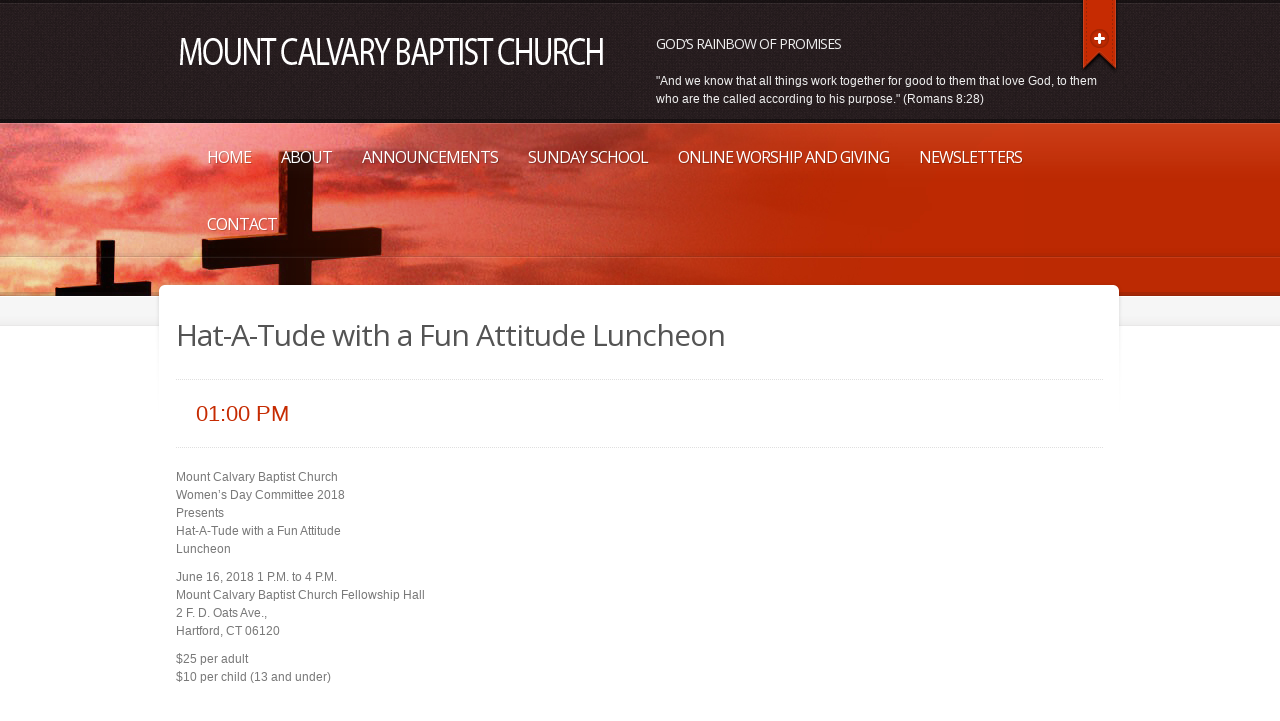

--- FILE ---
content_type: text/html; charset=UTF-8
request_url: http://www.mt-calvarybaptist.com/th_event/hat-a-tude-with-a-fun-attitude-luncheon/
body_size: 4882
content:
<!doctype html>
<!--[if lt IE 7]> <html class="no-js lt-ie9 lt-ie8 lt-ie7" lang="en"> <![endif]-->
<!--[if IE 7]>    <html class="no-js lt-ie9 lt-ie8" lang="en"> <![endif]-->
<!--[if IE 8]>    <html class="no-js lt-ie9" lang="en"> <![endif]-->
<!--[if gt IE 8]><!--> <html class="no-js" lang="en"> <!--<![endif]-->
	<head>
		<meta http-equiv="X-UA-Compatible" content="IE=edge,chrome=1">
					<link href='//fonts.googleapis.com/css?family=Open+Sans:300italic,400italic,600italic,700italic,800italic,400,300,600,700,800' rel='stylesheet' type='text/css'> 		<meta charset="UTF-8">
		
		<meta name="viewport" content="width=device-width">
		<meta name="author" content="http://www.mt-calvarybaptist.com">
		<title>
			Hat-A-Tude with a Fun Attitude Luncheon  |  Mount Calvary Baptist Church, Hartford, CT | Advancement of the kingdom of Jesus Christ	
		</title>
		<link rel="alternate" type="application/rss+xml" title="Mount Calvary Baptist Church, Hartford, CT Feed" href="http://www.mt-calvarybaptist.com/feed/">	
		<script> var THEME_URI = 'http://www.mt-calvarybaptist.com/wp-content/themes/churchope';</script>
		<meta name='robots' content='max-image-preview:large' />
<link rel='dns-prefetch' href='//s.w.org' />
		<script type="text/javascript">
			window._wpemojiSettings = {"baseUrl":"https:\/\/s.w.org\/images\/core\/emoji\/13.1.0\/72x72\/","ext":".png","svgUrl":"https:\/\/s.w.org\/images\/core\/emoji\/13.1.0\/svg\/","svgExt":".svg","source":{"concatemoji":"http:\/\/www.mt-calvarybaptist.com\/wp-includes\/js\/wp-emoji-release.min.js?ver=5.8.12"}};
			!function(e,a,t){var n,r,o,i=a.createElement("canvas"),p=i.getContext&&i.getContext("2d");function s(e,t){var a=String.fromCharCode;p.clearRect(0,0,i.width,i.height),p.fillText(a.apply(this,e),0,0);e=i.toDataURL();return p.clearRect(0,0,i.width,i.height),p.fillText(a.apply(this,t),0,0),e===i.toDataURL()}function c(e){var t=a.createElement("script");t.src=e,t.defer=t.type="text/javascript",a.getElementsByTagName("head")[0].appendChild(t)}for(o=Array("flag","emoji"),t.supports={everything:!0,everythingExceptFlag:!0},r=0;r<o.length;r++)t.supports[o[r]]=function(e){if(!p||!p.fillText)return!1;switch(p.textBaseline="top",p.font="600 32px Arial",e){case"flag":return s([127987,65039,8205,9895,65039],[127987,65039,8203,9895,65039])?!1:!s([55356,56826,55356,56819],[55356,56826,8203,55356,56819])&&!s([55356,57332,56128,56423,56128,56418,56128,56421,56128,56430,56128,56423,56128,56447],[55356,57332,8203,56128,56423,8203,56128,56418,8203,56128,56421,8203,56128,56430,8203,56128,56423,8203,56128,56447]);case"emoji":return!s([10084,65039,8205,55357,56613],[10084,65039,8203,55357,56613])}return!1}(o[r]),t.supports.everything=t.supports.everything&&t.supports[o[r]],"flag"!==o[r]&&(t.supports.everythingExceptFlag=t.supports.everythingExceptFlag&&t.supports[o[r]]);t.supports.everythingExceptFlag=t.supports.everythingExceptFlag&&!t.supports.flag,t.DOMReady=!1,t.readyCallback=function(){t.DOMReady=!0},t.supports.everything||(n=function(){t.readyCallback()},a.addEventListener?(a.addEventListener("DOMContentLoaded",n,!1),e.addEventListener("load",n,!1)):(e.attachEvent("onload",n),a.attachEvent("onreadystatechange",function(){"complete"===a.readyState&&t.readyCallback()})),(n=t.source||{}).concatemoji?c(n.concatemoji):n.wpemoji&&n.twemoji&&(c(n.twemoji),c(n.wpemoji)))}(window,document,window._wpemojiSettings);
		</script>
		<style type="text/css">
img.wp-smiley,
img.emoji {
	display: inline !important;
	border: none !important;
	box-shadow: none !important;
	height: 1em !important;
	width: 1em !important;
	margin: 0 .07em !important;
	vertical-align: -0.1em !important;
	background: none !important;
	padding: 0 !important;
}
</style>
	<link rel="stylesheet" href="http://www.mt-calvarybaptist.com/wp-includes/css/dashicons.min.css?ver=5.8.12">
<link rel="stylesheet" href="http://www.mt-calvarybaptist.com/wp-includes/js/thickbox/thickbox.css?ver=5.8.12">
<link rel="stylesheet" href="http://www.mt-calvarybaptist.com/wp-includes/css/dist/block-library/style.min.css?ver=5.8.12">
<link rel="stylesheet" href="http://www.mt-calvarybaptist.com/wp-content/themes/churchope/lib/revslider/rs-plugin/css/settings.css?ver=5.8.12">
<link rel="stylesheet" href="http://www.mt-calvarybaptist.com/wp-content/themes/churchope/lib/revslider/rs-plugin/css/captions.css?ver=5.8.12">
<link rel="stylesheet" href="http://www.mt-calvarybaptist.com/wp-content/themes/churchope/css/main.css">
<link rel="stylesheet" href="http://www.mt-calvarybaptist.com/wp-content/themes/churchope/css/media.queires.css">
<link rel="stylesheet" href="http://www.mt-calvarybaptist.com/wp-content/themes/churchope/js/prettyphoto/css/prettyPhoto.css">
<link rel="stylesheet" href="http://www.mt-calvarybaptist.com/wp-content/themes/churchope/css/skin.css?ver=5.8.12">
<script type='text/javascript' src='http://www.mt-calvarybaptist.com/wp-content/plugins/jquery-manager/assets/js/jquery-2.2.4.min.js' id='jquery-core-js'></script>
<script type='text/javascript' src='http://www.mt-calvarybaptist.com/wp-content/themes/churchope/js/modernizr-2.5.3.min.js' id='modernizer-js'></script>
<script type='text/javascript' src='http://www.mt-calvarybaptist.com/wp-content/plugins/jquery-manager/assets/js/jquery-migrate-1.4.1.min.js' id='jquery-migrate-js'></script>
<script type='text/javascript' src='http://www.mt-calvarybaptist.com/wp-content/themes/churchope/lib/revslider/rs-plugin/js/jquery.themepunch.plugins.min.js?ver=5.8.12' id='themepunch.plugins-js'></script>
<script type='text/javascript' src='http://www.mt-calvarybaptist.com/wp-content/themes/churchope/lib/revslider/rs-plugin/js/jquery.themepunch.revolution.js?ver=5.8.12' id='revslider-jquery.themepunch.revolution-js'></script>
<link rel="https://api.w.org/" href="http://www.mt-calvarybaptist.com/wp-json/" /><link rel="alternate" type="application/json+oembed" href="http://www.mt-calvarybaptist.com/wp-json/oembed/1.0/embed?url=http%3A%2F%2Fwww.mt-calvarybaptist.com%2Fth_event%2Fhat-a-tude-with-a-fun-attitude-luncheon%2F" />
<link rel="alternate" type="text/xml+oembed" href="http://www.mt-calvarybaptist.com/wp-json/oembed/1.0/embed?url=http%3A%2F%2Fwww.mt-calvarybaptist.com%2Fth_event%2Fhat-a-tude-with-a-fun-attitude-luncheon%2F&#038;format=xml" />
	<link rel="shortcut icon" href="http://www.mt-calvarybaptist.com/wp-content/uploads/2014/03/favicon.ico" />
	<link rel="canonical" href="http://www.mt-calvarybaptist.com/th_event/hat-a-tude-with-a-fun-attitude-luncheon/">


		
	
	
	<link rel="stylesheet" href="http://www.mt-calvarybaptist.com/wp-content/themes/churchope/style.css" type="text/css" media="screen" />
	</head>
	<body class="th_events-template-default single single-th_events postid-3299 layout_none_sidebar ">
		  <!--[if lt IE 7]><p class=chromeframe>Your browser is <em>ancient!</em> <a href="http://browsehappy.com/">Upgrade to a different browser</a> or <a href="http://www.google.com/chromeframe/?redirect=true">install Google Chrome Frame</a> to experience this site.</p><![endif]-->
		<header class="clearfix">
			<div class="header_bottom">
				<div class="header_top">
					<div class="row">
						<div class="logo grid_6">
																																<a href="http://www.mt-calvarybaptist.com/"><img src="http://www.mt-calvarybaptist.com/wp-content/uploads/2014/01/MountCalvaryBaptistHartford-logo.png" alt="Mount Calvary Baptist Church, Hartford, CT" /><span class="hidden">Mount Calvary Baptist Church, Hartford, CT</span></a>
													</div>
						<div class="grid_6">
<div id="text-21" class="widget widget_text clearfix"><h4  class="widget-title">God’s Rainbow of Promises</h4>			<div class="textwidget">"And we know that all things work together for good to them that love God, to them who are the called according to his purpose." (Romans 8:28)</div>
		</div>						</div>
												<div class="ribbon_holder">
						<span class="ribbon_bg"></span>
						<a href="http://www.mt-calvarybaptist.com/contact/" class="ribbon"><span>+</span></a>
						</div>
											</div>        
				</div>
			</div>
		</header>
		
		<section id="color_header" class="clearfix">
			<div class="mainmenu "><div class="mainmenu_inner"><div class="row clearfix"><div class="grid_12">
<nav class="main_menu"><ul id="menu-main" class="sf-menu clearfix"><li id="menu-item-1636" class="menu-item menu-item-type-post_type menu-item-object-page menu-item-home menu-item-1636"><a href="http://www.mt-calvarybaptist.com/">Home</a></li>
<li id="menu-item-1763" class="menu-item menu-item-type-post_type menu-item-object-page menu-item-has-children dropdown menu-item-1763"><a href="http://www.mt-calvarybaptist.com/about/">About</a>
<ul class="sub-menu">
	<li id="menu-item-1767" class="menu-item menu-item-type-post_type menu-item-object-page menu-item-1767"><a href="http://www.mt-calvarybaptist.com/history/">History</a></li>
	<li id="menu-item-2959" class="menu-item menu-item-type-post_type menu-item-object-page menu-item-2959"><a href="http://www.mt-calvarybaptist.com/christian-educationtraining-corner/">Christian Education/Training Corner</a></li>
</ul>
</li>
<li id="menu-item-1841" class="menu-item menu-item-type-taxonomy menu-item-object-category menu-item-1841"><a href="http://www.mt-calvarybaptist.com/category/announcements/">Announcements</a></li>
<li id="menu-item-3589" class="menu-item menu-item-type-post_type menu-item-object-page menu-item-3589"><a href="http://www.mt-calvarybaptist.com/sunday-school/">Sunday School</a></li>
<li id="menu-item-3568" class="menu-item menu-item-type-post_type menu-item-object-page menu-item-3568"><a href="http://www.mt-calvarybaptist.com/online-worship-and-giving/">Online Worship and Giving</a></li>
<li id="menu-item-3583" class="menu-item menu-item-type-post_type menu-item-object-page menu-item-3583"><a href="http://www.mt-calvarybaptist.com/newsletters/">Newsletters</a></li>
<li id="menu-item-1634" class="menu-item menu-item-type-post_type menu-item-object-page menu-item-1634"><a href="http://www.mt-calvarybaptist.com/contact/">Contact</a></li>
</ul></nav><nav class="main_menu_select"><select><option value="http://www.mt-calvarybaptist.com/"  class="menu-item menu-item-type-post_type menu-item-object-page menu-item-home menu-item-1636">Home</option>
<option value="http://www.mt-calvarybaptist.com/about/"  class="menu-item menu-item-type-post_type menu-item-object-page menu-item-has-children menu-item-1763">About</option>
	<option value="http://www.mt-calvarybaptist.com/history/"  class="menu-item menu-item-type-post_type menu-item-object-page menu-item-1767">&gt;History</option>
	<option value="http://www.mt-calvarybaptist.com/christian-educationtraining-corner/"  class="menu-item menu-item-type-post_type menu-item-object-page menu-item-2959">&gt;Christian Education/Training Corner</option>
<option value="http://www.mt-calvarybaptist.com/category/announcements/"  class="menu-item menu-item-type-taxonomy menu-item-object-category menu-item-1841">Announcements</option>
<option value="http://www.mt-calvarybaptist.com/sunday-school/"  class="menu-item menu-item-type-post_type menu-item-object-page menu-item-3589">Sunday School</option>
<option value="http://www.mt-calvarybaptist.com/online-worship-and-giving/"  class="menu-item menu-item-type-post_type menu-item-object-page menu-item-3568">Online Worship and Giving</option>
<option value="http://www.mt-calvarybaptist.com/newsletters/"  class="menu-item menu-item-type-post_type menu-item-object-page menu-item-3583">Newsletters</option>
<option value="http://www.mt-calvarybaptist.com/contact/"  class="menu-item menu-item-type-post_type menu-item-object-page menu-item-1634">Contact</option>
</select></nav>
						</div></div></div></div>	
		
					

	
<div id="breadcrumbs" class="clearfix">
		</div>
			</section>	
		<section class="gray_line clearfix" id="title_sidebar">	
			<div class="row"><div class="grid_12">
				</div></div>
		</section>
		<div role="main" id="main"><div id="contentarea" class="row">
		<div class="grid_12">    
					<article class="clearfix events post-3299 th_events type-th_events status-publish hentry th_events_cat-events-2" >
				<div class="postdate"><span></span><strong class="day">16</strong><strong class="month">Jun</strong></div>

				<div class="content_wrap">
					<div class="post_title_area">
						<div class="blogtitles">
							<h1 class="entry-title"><span>Hat-A-Tude with a Fun Attitude Luncheon</span></h1>
						</div>
					</div>	
										<ul class="events_meta">
						<li class="event_time">01:00 PM</li>																	</ul>
										<div class="entry-content">
						<p>Mount Calvary Baptist Church<br />
Women’s Day Committee 2018<br />
Presents<br />
Hat-A-Tude with a Fun Attitude<br />
Luncheon</p>
<p>June 16, 2018 1 P.M. to 4 P.M.<br />
Mount Calvary Baptist Church Fellowship Hall<br />
2 F. D. Oats Ave.,<br />
Hartford, CT 06120</p>
<p>$25 per adult<br />
$10 per child (13 and under)</p>
					</div>					

					




					<!-- If comments are closed. -->

	
				</div>
			</article>

				
		</div>
	</div>
		</div>
		
		<footer>
	    <section id="footer_widgets" class="clearfix row">
    <aside class="grid_3">
   	<div id="text-2" class="widget widget_text"><h4  class="widget-title">When and Where?</h4>			<div class="textwidget"><p>We are located at:<br />
2 F. D. Oates Avenue<br />
Hartford, CT 06120</p>
<p>Sunday Morning Service: 10:00 a.m.<br />
Sunday School: 9:00 a.m.</p>
</div>
		</div>    </aside>
        <aside class="grid_3">
   	<div id="text-24" class="widget widget_text"><h4  class="widget-title">Welcome</h4>			<div class="textwidget">We warmly welcome you, your family and friends in the name of our Lord and Savior Jesus Christ to worship and fellowship with us in song and praise at the Mount Calvary Baptist Church.</div>
		</div>    </aside>
        <aside class="grid_3">
   	<div id="text-22" class="widget widget_text"><h4  class="widget-title">Weekly Meetings</h4>			<div class="textwidget"><p>Tue: Bible Class, 11:00 a.m.<br />
Wed: Bible Class, 6:00 p.m.<br />
Sat: Soup Kitchen, Open Invitation</p>
</div>
		</div>    </aside>
        <aside class="grid_3">
   	<div id="text-23" class="widget widget_text"><h4  class="widget-title">God Has a Positive Answer</h4>			<div class="textwidget"><p>You say: “It’s impossible.”<br />
God says: “All things are possible.” (Luke 18:27)</p>
<p>You say: “I’m too tired.”<br />
God says: “I will give you rest.” (Matthew 11:28-30)</p>
<p>You say: “Nobody really loves me.”<br />
God says: “I love you.” (John 3:16 & John 3:34)</p>
</div>
		</div>    </aside>
    	<div class="grid_12 dotted"></div>  
</section> 
    
        <div class="row" id="copyright">
   			 <div class="grid_5"><p>Churchope 2012 &copy; <a href='http://themoholics.com'>Premium WordPress Themes</a> by Themoholics</p></div>			 
		 <nav class="grid_7 clearfix"><ul id="menu-footer-menu" class="menu"><li id="menu-item-1742" class="menu-item menu-item-type-post_type menu-item-object-page menu-item-home menu-item-1742"><a href="http://www.mt-calvarybaptist.com/">Home</a></li>
<li id="menu-item-1671" class="menu-item menu-item-type-post_type menu-item-object-page menu-item-1671"><a href="http://www.mt-calvarybaptist.com/contact/">Contact</a></li>
</ul></nav>		 </div>
		<script type='text/javascript' id='thickbox-js-extra'>
/* <![CDATA[ */
var thickboxL10n = {"next":"Next >","prev":"< Prev","image":"Image","of":"of","close":"Close","noiframes":"This feature requires inline frames. You have iframes disabled or your browser does not support them.","loadingAnimation":"http:\/\/www.mt-calvarybaptist.com\/wp-includes\/js\/thickbox\/loadingAnimation.gif"};
/* ]]> */
</script>
<script type='text/javascript' src='http://www.mt-calvarybaptist.com/wp-includes/js/thickbox/thickbox.js?ver=3.1-20121105' id='thickbox-js'></script>
<script type='text/javascript' src='http://www.mt-calvarybaptist.com/wp-includes/js/underscore.min.js?ver=1.13.1' id='underscore-js'></script>
<script type='text/javascript' src='http://www.mt-calvarybaptist.com/wp-includes/js/shortcode.min.js?ver=5.8.12' id='shortcode-js'></script>
<script type='text/javascript' src='http://www.mt-calvarybaptist.com/wp-admin/js/media-upload.min.js?ver=5.8.12' id='media-upload-js'></script>
<script type='text/javascript' src='http://www.mt-calvarybaptist.com/wp-includes/js/jquery/ui/core.min.js?ver=1.12.1' id='jquery-ui-core-js'></script>
<script type='text/javascript' src='http://www.mt-calvarybaptist.com/wp-includes/js/jquery/ui/mouse.min.js?ver=1.12.1' id='jquery-ui-mouse-js'></script>
<script type='text/javascript' src='http://www.mt-calvarybaptist.com/wp-includes/js/jquery/ui/sortable.min.js?ver=1.12.1' id='jquery-ui-sortable-js'></script>
<script type='text/javascript' src='http://www.mt-calvarybaptist.com/wp-content/themes/churchope/js/superfish/superfish.js' id='superfish-js'></script>
<script type='text/javascript' src='http://www.mt-calvarybaptist.com/wp-content/themes/churchope/js/prettyphoto/js/jquery.prettyPhoto.js' id='prettyphoto-js'></script>
<script type='text/javascript' src='http://www.mt-calvarybaptist.com/wp-content/themes/churchope/js/swipe.js' id='th_swipe-js'></script>
<script type='text/javascript' id='th_scripts-js-extra'>
/* <![CDATA[ */
var ThemeData = {"admin_url":"http:\/\/www.mt-calvarybaptist.com\/wp-admin\/admin-ajax.php","downloadLink":"http:\/\/www.mt-calvarybaptist.com\/wp-content\/themes\/churchope\/lib\/downloadlink.php","directory_uri":"http:\/\/www.mt-calvarybaptist.com\/wp-content\/themes\/churchope"};
/* ]]> */
</script>
<script type='text/javascript' src='http://www.mt-calvarybaptist.com/wp-content/themes/churchope/js/script.js' id='th_scripts-js'></script>
<script type='text/javascript' src='http://www.mt-calvarybaptist.com/wp-includes/js/comment-reply.min.js?ver=5.8.12' id='comment-reply-js'></script>
<script type='text/javascript' src='http://www.mt-calvarybaptist.com/wp-includes/js/wp-embed.min.js?ver=5.8.12' id='wp-embed-js'></script>
		        </footer>
	</body>
</html>

--- FILE ---
content_type: text/css
request_url: http://www.mt-calvarybaptist.com/wp-content/themes/churchope/lib/revslider/rs-plugin/css/settings.css?ver=5.8.12
body_size: 4239
content:
/*-----------------------------------------------------------------------------

	-	revolution slider -

Screen Stylesheet

author:		themepunch
email:     	info@themepunch.com
website:   	http://www.themepunch.com
-----------------------------------------------------------------------------*/


/******************************
	-	WRAPPER STYLES		-
******************************/



.rev_slider_wrapper{
	position:relative;
}

.rev_slider_wrapper >ul	{
	visibility:hidden;
}

.rev_slider{
	position:relative;
	overflow:hidden;
}


.rev_slider img{
	max-width:none !important;
	max-width:none !important;
	-moz-transition: none 0 !important;
	-webkit-transition: none 0 !important;
	-o-transition: none 0 !important;
	transition: none 0 !important;
	margin:0px !important;
	padding:0px !important;
	border-width:0px !important;
	border:none;
	visibility:visible !important;
}

.rev_slider .no-slides-text{
	font-weight:bold;
	text-align:center;
	padding-top:80px;
}

.rev_slider ul{
	margin:0px !important;
	padding:0px !important;
	list-style: none !important;
	list-style-type: none !important;
	background-position:0px 0px !important;
}

.rev_slider ul li,
.rev_slider >ul >li,
.rev_slider >ul >li:before{

	list-style:none !important;
	position:absolute;
	visibility:hidden;
	margin:0px !important;
	padding:0px !important;
	overflow-x: visible;
	overflow-y: visible;
	list-style-type: none !important;
	background-image:none !important;
	background-position:0px 0px !important;
	text-indent: 0em !important;
}

.rev_slider .tp-caption,
.rev_slider .caption, {
	-ms-filter: "progid:DXImageTransform.Microsoft.Alpha(Opacity=0)";	-moz-opacity: 0;	-khtml-opacity: 0;	opacity: 0; 	position:absolute; visibility: hidden;
}

/* ADDED FOR SLIDELINK MANAGEMENT */
.tp-caption { z-index:1;}



.tp_inner_padding	{	box-sizing:border-box;
						-webkit-box-sizing:border-box;
						-moz-box-sizing:border-box;
						max-height:none !important;	}


.tp-hide-revslider,.tp-caption.tp-hidden-caption	{	visibility:hidden !important; display:none !important;}

/******************************
	-	WRAPPER STYLES END	-
******************************/

/******************************
	-	IE8 HACKS	-
*******************************/
.noFilterClass {
	filter:none !important;
}
/******************************
	-	IE8 HACKS ENDS	-
*******************************/

/********************************
	-	FULLSCREEN VIDEO	-
*********************************/
.caption.fullscreenvideo {	left:0px; top:0px; position:absolute;width:100%;height:100%;}
.caption.fullscreenvideo iframe	{ width:100% !important; height:100% !important;}

.tp-caption.fullscreenvideo {	left:0px; top:0px; position:absolute;width:100%;height:100%;}
.tp-caption.fullscreenvideo iframe	{ width:100% !important; height:100% !important;}
/********************************
	-	FULLSCREEN VIDEO ENDS	-
*********************************/

.fullwidthbanner-container{
	width:100% !important;
	position:relative;
	padding:0;
	overflow:hidden;
}

.fullwidthbanner-container .fullwidthabanner{
	width:100% !important;
	position:relative;
}


/****************************************************************

	-	SET THE ANIMATION EVEN MORE SMOOTHER ON ANDROID   -

******************************************************************/

.tp-simpleresponsive .slotholder *,
.tp-simpleresponsive img			{ -webkit-transform: translateZ(0);
										  -webkit-backface-visibility: hidden;
										  -webkit-perspective: 1000;
									}


/************************************************
	  - SOME CAPTION MODIFICATION AT START  -
*************************************************/
.tp-simpleresponsive .caption,
.tp-simpleresponsive .tp-caption {
	-ms-filter: "progid:DXImageTransform.Microsoft.Alpha(Opacity=0)";		-moz-opacity: 0;	-khtml-opacity: 0;	opacity: 0; position:absolute;
}


/******************************
	-	SHADOWS		-
******************************/
.tp-bannershadow  {
		position:absolute;

		margin-left:auto;
		margin-right:auto;
		-moz-user-select: none;
        -khtml-user-select: none;
        -webkit-user-select: none;
        -o-user-select: none;
	}

.tp-bannershadow.tp-shadow1 {	background:url(../assets/shadow1.png) no-repeat; background-size:100%; width:890px; height:30px; bottom:-30px;}
.tp-bannershadow.tp-shadow2 {	background:url(../assets/shadow2.png) no-repeat; background-size:100%; width:890px; height:60px;bottom:-60px;}
.tp-bannershadow.tp-shadow3 {	background:url(../assets/shadow3.png) no-repeat; background-size:100%; width:890px; height:60px;bottom:-60px;}


/******************************
	-	BUTTONS	-
*******************************/

.tp-button{
			padding:6px 13px 5px;
			border-radius: 3px;
			-moz-border-radius: 3px;
			-webkit-border-radius: 3px;
			height:30px;
			cursor:pointer;
			color:#fff !important; text-shadow:0px 1px 1px rgba(0, 0, 0, 0.6) !important; font-size:15px; line-height:45px !important;
			background:url(../images/gradient/g30.png) repeat-x top; font-family: arial, sans-serif; font-weight: bold; letter-spacing: -1px;
			text-decoration:none;
		}

.tp-button.big			{	color:#fff; text-shadow:0px 1px 1px rgba(0, 0, 0, 0.6); font-weight:bold; padding:9px 20px; font-size:19px;  line-height:57px !important; background:url(../images/gradient/g40.png) repeat-x top;}


.purchase:hover,
.tp-button:hover,
.tp-button.big:hover		{	background-position:bottom, 15px 11px;}


	@media only screen and (min-width: 480px) and (max-width: 767px) {
		.tp-button	{	padding:4px 8px 3px; line-height:25px !important; font-size:11px !important;font-weight:normal;	}
		a.tp-button { -webkit-transition: none; -moz-transition: none; -o-transition: none; -ms-transition: none;	 }
	}

    @media only screen and (min-width: 0px) and (max-width: 479px) {
		.tp-button	{	padding:2px 5px 2px; line-height:20px !important; font-size:10px !important;}
		a.tp-button { -webkit-transition: none; -moz-transition: none; -o-transition: none; -ms-transition: none;	 }
	}


/*	BUTTON COLORS	*/

.tp-button.green, .tp-button:hover.green,
.purchase.green, .purchase:hover.green			{ background-color:#21a117; -webkit-box-shadow:  0px 3px 0px 0px #104d0b;        -moz-box-shadow:   0px 3px 0px 0px #104d0b;        box-shadow:   0px 3px 0px 0px #104d0b;  }


.tp-button.blue, .tp-button:hover.blue,
.purchase.blue, .purchase:hover.blue			{ background-color:#1d78cb; -webkit-box-shadow:  0px 3px 0px 0px #0f3e68;        -moz-box-shadow:   0px 3px 0px 0px #0f3e68;        box-shadow:   0px 3px 0px 0px #0f3e68;}


.tp-button.red, .tp-button:hover.red,
.purchase.red, .purchase:hover.red				{ background-color:#cb1d1d; -webkit-box-shadow:  0px 3px 0px 0px #7c1212;        -moz-box-shadow:   0px 3px 0px 0px #7c1212;        box-shadow:   0px 3px 0px 0px #7c1212;}

.tp-button.orange, .tp-button:hover.orange,
.purchase.orange, .purchase:hover.orange		{ background-color:#ff7700; -webkit-box-shadow:  0px 3px 0px 0px #a34c00;        -moz-box-shadow:   0px 3px 0px 0px #a34c00;        box-shadow:   0px 3px 0px 0px #a34c00;}

.tp-button.darkgrey,.tp-button.grey,
.tp-button:hover.darkgrey,.tp-button:hover.grey,
.purchase.darkgrey, .purchase:hover.darkgrey	{ background-color:#555; -webkit-box-shadow:  0px 3px 0px 0px #222;        -moz-box-shadow:   0px 3px 0px 0px #222;        box-shadow:   0px 3px 0px 0px #222;}

.tp-button.lightgrey, .tp-button:hover.lightgrey,
.purchase.lightgrey, .purchase:hover.lightgrey	{ background-color:#888; -webkit-box-shadow:  0px 3px 0px 0px #555;        -moz-box-shadow:   0px 3px 0px 0px #555;        box-shadow:   0px 3px 0px 0px #555;}



/************************
	-	NAVIGATION	-
*************************/

/** BULLETS **/

.tpclear		{	clear:both;}


/*************************************
	-	TP ARROWS 	-
**************************************/
.tparrows												{	-ms-filter: "progid:DXImageTransform.Microsoft.Alpha(Opacity=100)";
															-moz-opacity: 1;
															-khtml-opacity: 1;
															opacity: 1;
															-webkit-transition: opacity 0.2s ease-out; -moz-transition: opacity 0.2s ease-out; -o-transition: opacity 0.2s ease-out; -ms-transition: opacity 0.2s ease-out;

														}
.tparrows.hidearrows									{
															-ms-filter: "progid:DXImageTransform.Microsoft.Alpha(Opacity=0)";
															-moz-opacity: 0;
															-khtml-opacity: 0;
															opacity: 0;
														}
.tp-leftarrow											{	z-index:100;cursor:pointer; position:relative;	background:url(../assets/large_left.png) no-Repeat top left;	width:40px;	height:40px;   }
.tp-rightarrow											{	z-index:100;cursor:pointer; position:relative;	background:url(../assets/large_right.png) no-Repeat top left;	width:40px;	height:40px;   }


.tp-leftarrow.round										{	z-index:100;cursor:pointer; position:relative;	background:url(../assets/small_left.png) no-Repeat top left;	width:19px;	height:14px;  margin-right:0px; float:left; margin-top:-7px;	}
.tp-rightarrow.round									{	z-index:100;cursor:pointer; position:relative;	background:url(../assets/small_right.png) no-Repeat top left;	width:19px;	height:14px;  margin-right:0px; float:left;	margin-top:-7px;}


.tp-leftarrow.round-old									{	z-index:100;cursor:pointer; position:relative;	background:url(../assets/arrow_left.png) no-Repeat top left;	width:26px;	height:26px;  margin-right:0px; float:left; margin-top:-13px;	}
.tp-rightarrow.round-old								{	z-index:100;cursor:pointer; position:relative;	background:url(../assets/arrow_right.png) no-Repeat top left;	width:26px;	height:26px;  margin-right:0px; float:left;	margin-top:-13px;}


.tp-leftarrow.navbar									{	z-index:100;cursor:pointer; position:relative;	background:url(../assets/small_left_boxed.png) no-Repeat top left;	width:20px;	height:15px;   float:left;	margin-right:6px; margin-top:12px;}
.tp-rightarrow.navbar									{	z-index:100;cursor:pointer; position:relative;	background:url(../assets/small_right_boxed.png) no-Repeat top left;	width:20px;	height:15px;   float:left;	margin-left:6px; margin-top:12px;}


.tp-leftarrow.navbar-old								{	z-index:100;cursor:pointer; position:relative;	background:url(../assets/arrowleft.png) no-Repeat top left;		width:9px;	height:16px;   float:left;	margin-right:6px; margin-top:10px;}
.tp-rightarrow.navbar-old								{	z-index:100;cursor:pointer; position:relative;	background:url(../assets/arrowright.png) no-Repeat top left;	width:9px;	height:16px;   float:left;	margin-left:6px; margin-top:10px;}

.tp-leftarrow.navbar-old.thumbswitharrow				{	margin-right:10px; }
.tp-rightarrow.navbar-old.thumbswitharrow				{	margin-left:0px; }

.tp-leftarrow.square									{	z-index:100;cursor:pointer; position:relative;	background:url(../assets/arrow_left2.png) no-Repeat top left;	width:12px;	height:17px;   float:left;	margin-right:0px; margin-top:-9px;}
.tp-rightarrow.square									{	z-index:100;cursor:pointer; position:relative;	background:url(../assets/arrow_right2.png) no-Repeat top left;	width:12px;	height:17px;   float:left;	margin-left:0px; margin-top:-9px;}


.tp-leftarrow.square-old								{	z-index:100;cursor:pointer; position:relative;	background:url(../assets/arrow_left2.png) no-Repeat top left;	width:12px;	height:17px;   float:left;	margin-right:0px; margin-top:-9px;}
.tp-rightarrow.square-old								{	z-index:100;cursor:pointer; position:relative;	background:url(../assets/arrow_right2.png) no-Repeat top left;	width:12px;	height:17px;   float:left;	margin-left:0px; margin-top:-9px;}


.tp-leftarrow.default									{	z-index:100;cursor:pointer; position:relative;	background:url(../assets/large_left.png) no-Repeat 0 0;	width:40px;	height:40px;

														}
.tp-rightarrow.default									{	z-index:100;cursor:pointer; position:relative;	background:url(../assets/large_right.png) no-Repeat 0 0;	width:40px;	height:40px;

														}




.tp-leftarrow:hover,
.tp-rightarrow:hover 									{	background-position:bottom left; }






/****************************************************************************************************
	-	TP THUMBS 	-
*****************************************************************************************************

 - tp-thumbs & tp-mask Width is the width of the basic Thumb Container (500px basic settings)

 - .bullet width & height is the dimension of a simple Thumbnail (basic 100px x 50px)

 *****************************************************************************************************/


.tp-bullets.tp-thumbs						{	z-index:1000; position:absolute; padding:3px;background-color:#fff;
												width:500px;height:50px; 			/* THE DIMENSIONS OF THE THUMB CONTAINER */
												margin-top:-50px;
											}


.fullwidthbanner-container .tp-thumbs		{  padding:3px;}

.tp-bullets.tp-thumbs .tp-mask				{	width:500px; height:50px;  			/* THE DIMENSIONS OF THE THUMB CONTAINER */
												overflow:hidden; position:relative;}


.tp-bullets.tp-thumbs .tp-mask .tp-thumbcontainer	{	width:5000px; position:absolute;}

.tp-bullets.tp-thumbs .bullet				{   width:100px; height:50px; 			/* THE DIMENSION OF A SINGLE THUMB */
												cursor:pointer; overflow:hidden;background:none;margin:0;float:left;
												-ms-filter: "progid:DXImageTransform.Microsoft.Alpha(Opacity=50)";
												/*filter: alpha(opacity=50);	*/
												-moz-opacity: 0.5;
												-khtml-opacity: 0.5;
												opacity: 0.5;

												-webkit-transition: all 0.2s ease-out; -moz-transition: all 0.2s ease-out; -o-transition: all 0.2s ease-out; -ms-transition: all 0.2s ease-out;
											}


.tp-bullets.tp-thumbs .bullet:hover,
.tp-bullets.tp-thumbs .bullet.selected		{ 	-ms-filter: "progid:DXImageTransform.Microsoft.Alpha(Opacity=100)";

												-moz-opacity: 1;
												-khtml-opacity: 1;
												opacity: 1;
											}
.tp-thumbs img								{	width:100%; }




/************************************
		-	TP BANNER TIMER		-
*************************************/
.tp-bannertimer								{	width:100%; height:4px; background:url(../assets/timer.png);position:absolute; z-index:200; bottom:0;opacity: 0.7;}
.tp-bannertimer.tp-bottom					{	bottom:0px !important;height:5px;}




/***************************************
	-	RESPONSIVE SETTINGS 	-
****************************************/


	@media only screen and (min-width: 480px) and (max-width: 767px) {
			.responsive .tp-bullets.tp-thumbs				{	width:300px !important; height:30px !important;}
			.responsive .tp-bullets.tp-thumbs .tp-mask		{	width:300px !important; height:30px !important;}
			.responsive .tp-bullets.tp-thumbs .bullet		{	width:60px !important;height:30px !important;}

	}

    @media only screen and (min-width: 0px) and (max-width: 479px) {
				.responsive .tp-bullets	{	display:none}
				.responsive .tparrows	{	display:none;}
	}


/*********************************************

	-	BASIC SETTINGS FOR THE BANNER	-

***********************************************/

 .tp-simpleresponsive img {
		-moz-user-select: none;
        -khtml-user-select: none;
        -webkit-user-select: none;
        -o-user-select: none;
}


.tp-simpleresponsive ul {
	list-style:none;
	padding:0;
	margin:0;
}

.tp-simpleresponsive >ul li{
	list-style:none;
	position:absolute;
	visibility:hidden;
}

/*  CAPTION SLIDELINK   **/
.caption.slidelink a div,
.tp-caption.slidelink a div {	width:10000px; height:10000px;  background:url(../assets/coloredbg.png) repeat;}

.tp-loader 	{	background:url(../assets/loader.gif) no-repeat 10px 10px; background-color:#fff;  margin:-22px -22px; top:50%; left:50%; z-index:10000; position:absolute;width:44px;height:44px;
				border-radius: 3px;
				-moz-border-radius: 3px;
				-webkit-border-radius: 3px;
			}

/*--churchope--*/
	/*simple button*/
.rev_slider_wrapper .simple_button_link, .rev_slider_wrapper .simple_button_black:hover, .dialog_insert_button .simple_button_link, .dialog_insert_button .simple_button_black:hover, .edit_slide_wrapper .simple_button_link, .edit_slide_wrapper .simple_button_black:hover {
	font-size: 12px;
	line-height: 18px !important;
	padding: 3px 9px 4px;
	display: inline-block;
	color: #fff;
	text-decoration: none;
	border-radius: 3px;
	margin-right: 7px;
	margin-bottom: 7px;
	font-weight: normal;
	height: auto;
	letter-spacing: normal;

}
body > .rev_slider_wrapper .simple_button_link, body > .rev_slider_wrapper .simple_button_black:hover, .dialog_insert_button .simple_button_link,.dialog_insert_button .simple_button_black:hover, .edit_slide_wrapper .simple_button_link,.edit_slide_wrapper .simple_button_black:hover {
	background: #C62B02;
	-webkit-transition: color 0s ease 0s, background 200ms ease-in-out 0s;
	-moz-transition: color 0s ease 0s, background 200ms ease-in-out 0s;
	-o-transition: color 0s ease 0s, background 200ms ease-in-out 0s;
	-ms-transition: color 0s ease 0s, background 200ms ease-in-out 0s;
	transition: color 0s ease 0s, background 200ms ease-in-out 0s;
}

	/*simple black button*/
.rev_slider_wrapper .simple_button_black, .rev_slider_wrapper .simple_button_link:hover, .dialog_insert_button .simple_button_black, .dialog_insert_button .simple_button_link:hover, .edit_slide_wrapper .simple_button_black, .edit_slide_wrapper .simple_button_link:hover {
	font-size: 12px;
	line-height: 18px !important;
	padding: 3px 9px 4px;
	display: inline-block;
	color: #fff;
	text-decoration: none;
	border-radius: 3px;
	margin-right: 7px;
	margin-bottom: 7px;
	font-weight: normal;
	height: auto;
	letter-spacing: normal;

}
body > .rev_slider_wrapper .simple_button_black, body > .rev_slider_wrapper .simple_button_link:hover, .dialog_insert_button .simple_button_black, .dialog_insert_button .simple_button_link:hover, .edit_slide_wrapper .simple_button_black, .edit_slide_wrapper .simple_button_link:hover {
	background: #281e1f;
	-webkit-transition: color 0s ease 0s, background 200ms ease-in-out 0s;
	-moz-transition: color 0s ease 0s, background 200ms ease-in-out 0s;
	-o-transition: color 0s ease 0s, background 200ms ease-in-out 0s;
	-ms-transition: color 0s ease 0s, background 200ms ease-in-out 0s;
	transition: color 0s ease 0s, background 200ms ease-in-out 0s;
}

	/*big button*/
.rev_slider_wrapper .churchope_button, .edit_slide_wrapper .churchope_button, .dialog_insert_button .churchope_button {
	border-radius: 3px;
	text-decoration: none;
	font-size: 12px;
	line-height: 15px;
	padding: 15px 23px 14px;
	display: inline-block;
	color: #fff;
	border: none;
	margin-bottom: 10px;
	margin-right: 7px;
	line-height: 15px !important;
	font-weight: normal;
	height: auto;
	letter-spacing: normal;
	-webkit-transition: none;
	-moz-transition: none;
	-o-transition: none;
	-ms-transition: none;
	transition: none;	
}
body > .rev_slider_wrapper .churchope_button, .dialog_insert_button .churchope_button, .edit_slide_wrapper .churchope_button{
	background: #C62B02 url(../../../../images/bg_button.png) repeat-x 0 0;
}

.dialog_insert_button .churchope_button:hover, .rev_slider_wrapper .churchope_button:hover, .edit_slide_wrapper .churchope_button:hover{ padding-bottom: 12px; margin-top: 2px; vertical-align: middle; background-position: 0 0;}

	/*cycle btn*/
.dialog_insert_button a.cycle_btn,.rev_slider_wrapper a.cycle_btn,.edit_slide_wrapper a.cycle_btn {
	background: #231b1c url('../../../../images/i_arrow.png') no-repeat 100% 9px;
	color: rgba(255, 255 , 255 , 0.75) !important;
	text-decoration: none;
	font-size: 14px;
	padding: 7px 32px 6px 12px;
	display: inline-block;
	-webkit-box-shadow: 0 1px 0 0 #272122, 0 2px 0 0 #000, 0 3px 0 0 #221a1b;
	box-shadow: 0 1px 0 0 #272122, 0 2px 0 0 #000, 0 3px 0 0 #221a1b;
	border-radius: 5px;
	margin-top: 5px;
	margin-bottom: 10px;
	line-height: normal !important;
	height: auto;
	font-weight: normal;
	letter-spacing: normal;
	-webkit-transition: none;
	-moz-transition: none;
	-o-transition: none;
	-ms-transition: none;
	transition: none;	
}

.dialog_insert_button a.cycle_btn:hover,.rev_slider_wrapper a.cycle_btn:hover,.edit_slide_wrapper a.cycle_btn:hover {
	margin-top: 7px;
	margin-bottom: 8px;
	-webkit-box-shadow: none;
	box-shadow: none;
}
/*bullets*/
body > .rev_slider_wrapper #navjcycle { background: url('../images/bg_breadcrumbs.png') repeat-x 0 100%; text-align: center; margin-top:-25px; position: relative; z-index: 150 }
body > .rev_slider_wrapper #navjcycle span { display:inline-block; margin:8px auto 5px; height: 7px }
body > .rev_slider_wrapper #navjcycle a { text-indent:-9999px; margin:0 4px 0; display:block; width:7px; height:7px; float:left; background:url('../images/bg_dots.png') no-repeat 100% 0;text-align: left; }
body > .rev_slider_wrapper #navjcycle a:hover, #navjcycle a.activeSlide { background:url('../images/bg_dots.png') no-repeat 0 0; }

/* text */
/*churchope*/
.churchope_heading_small, .churchope_heading_middle, .churchope_heading_big {
	margin: 0 0 15px;
	font-weight: 700;
	text-decoration: none;
	text-transform: uppercase;
	line-height: 38px;
	display: inline-block;
	text-shadow: 1px 1px 1px rgba(0,0,0,.2);
	letter-spacing: -2px;
}
.churchope_heading_small{
	font-size: 38px;
}
.churchope_heading_middle {
	font-size: 48px;
}

.churchope_heading_big{
	font-size: 58px;
}
.churchope_content_small{
	font-size: 13px;
}
.churchope_content_middle{
	font-size: 16px;
}
.churchope_content_big{
	font-size: 19px;
}

/* editor styles */
body > .rev_slider_wrapper .churchope_heading_small,body > .rev_slider_wrapper .churchope_heading_middle,body > .rev_slider_wrapper .churchope_heading_big,
body > .rev_slider_wrapper .churchope_content_small,body > .rev_slider_wrapper .churchope_content_middle,body > .rev_slider_wrapper .churchope_content_big,
.edit_slide_wrapper .churchope_heading_small,
.edit_slide_wrapper .churchope_heading_middle,
.edit_slide_wrapper .churchope_heading_big,
.edit_slide_wrapper .churchope_content_small,
.edit_slide_wrapper .churchope_content_middle,
.edit_slide_wrapper .churchope_content_big {
	color:#fff;
	font-family: 'Open Sans', sans-serif;
}



--- FILE ---
content_type: text/css
request_url: http://www.mt-calvarybaptist.com/wp-content/themes/churchope/css/main.css
body_size: 15800
content:
article, aside, details, figcaption, figure, footer, header, hgroup, nav, section { display: block; }
audio, canvas, video { display: inline-block; *display: inline;*zoom: 1;}
audio:not([controls]) { display: none; }
[hidden] { display: none;}
html { font-size: 100%; -webkit-text-size-adjust: 100%; -ms-text-size-adjust: 100%; }
html, button, input, select, textarea { font-family: Arial, sans-serif; }
body { margin: 0; font-size: 12px; line-height: 18px; }
::-moz-selection { background: #545454; color: #fff; text-shadow: none;}
::selection { background: #545454; color: #fff; text-shadow: none; }
a { color: #00e; }
a:focus { outline: none; }
a:hover, a:active { outline: 0; }
abbr[title] { border-bottom: 1px dotted; }
b, strong { font-weight: bold; }
blockquote { margin: 1em 40px; }
dfn { font-style: italic; }
hr { display: block; height: 1px; border: 0; border-top: 1px solid #e8e8e8; margin: 1em 0; padding: 0; }
ins { background: #ff9; color: #000; text-decoration: none; }
mark { background: #ff0; color: #000; font-style: italic; font-weight: bold; }
pre, code, kbd, samp { font-family: monospace, serif; _font-family: 'courier new', monospace; font-size: 1em; }
pre { white-space: pre; white-space: pre-wrap; word-wrap: break-word; }
q { quotes: none; }
q:before, q:after { content: ""; content: none; }
small { font-size: 85%; }
sub, sup { font-size: 75%; line-height: 0; position: relative; vertical-align: baseline; }
sup { top: -0.5em; }
sub { bottom: -0.25em; }
ul, ol { margin: 1em 0; padding: 0 0 0 40px; }
dd { margin: 0 0 0 40px; }
nav ul, nav ol { list-style: none; list-style-image: none; margin: 0; padding: 0; }
img { border: 0; -ms-interpolation-mode: bicubic; vertical-align: middle; }
svg:not(:root) { overflow: hidden; }
figure { margin: 0; }
form { margin: 0; }
fieldset { border: 0; margin: 0; padding: 0; }
label { cursor: pointer; }
legend { border: 0; *margin-left: -7px;
padding: 0; white-space: normal; }
button, input, select, textarea { font-size: 100%; margin: 0; vertical-align: baseline; *vertical-align: middle;}
button, input { line-height: normal; }
button, input[type="button"], input[type="reset"], input[type="submit"] { cursor: pointer; -webkit-appearance: button; *overflow: visible;}
button[disabled], input[disabled] { cursor: default; }
input[type="checkbox"], input[type="radio"] { box-sizing: border-box; padding: 0; *width: 13px; *height: 13px;}
input[type="search"] { -webkit-appearance: textfield; -moz-box-sizing: content-box; -webkit-box-sizing: content-box; box-sizing: content-box; }
input[type="search"]::-webkit-search-decoration, input[type="search"]::-webkit-search-cancel-button { -webkit-appearance: none;}
button::-moz-focus-inner, input::-moz-focus-inner { border: 0; padding: 0;}
textarea { overflow: auto; vertical-align: top; resize: vertical; }
input:valid, textarea:valid {}
input:invalid, textarea:invalid { background-color: #f0dddd;}
table { border-collapse: collapse; border-spacing: 0; }
td { vertical-align: top; }
.chromeframe { margin: 0.2em 0; background: #ccc; color: black; padding: 0.2em 0; }
img { max-width: 100%;width:auto\9;height: auto;vertical-align: middle;  -ms-interpolation-mode: bicubic;}
object { max-width: 100%;width:auto\9;vertical-align: middle;  -ms-interpolation-mode: bicubic;}
img.imgborder, .imgborder:not(.thumb) img { max-width:98% }
input, textarea, select { border: 1px solid #dcdcdc; background: #ffffff; color: #b2aca8; font-size: 11px; font-family: Arial, sans-serif; padding: 8px 13px 7px; -webkit-border-radius: 2px; -moz-border-radius: 2px; border-radius: 2px; }
select { padding: 0; }
input:focus, textarea:focus, select:focus { outline: none; }
img.imgborder, .imgborder img, a.imgborder>span.placeholder { background-color: #fff; border: 1px solid #e6e6e6; -webkit-border-radius: 2px; -moz-border-radius: 2px; border-radius: 2px; padding: 7px; display: inline-block; box-shadow:1px 1px 3px 1px rgba(0,0,0,.04) }
span.placeholder { background-color: #ebeaea; width: 20px; height: 20px }
p { margin: 0; padding: 0 0 10px 0 }
body {min-width: 960px}
/***** Standard 960px *****/
.row { margin:0 auto; width:960px; }
.row .row { margin:0 -16px 0 -16px; width:auto; }
.grid_1 { width:48px; margin:0 16px 0 16px; float:left; display:inline; position:relative }
.grid_2 { width:128px; margin:0 16px 0 16px; float:left; display:inline; position:relative }
.grid_3 { width:208px; margin:0 16px 0 16px; float:left; display:inline; position:relative }
.grid_4 { width:288px; margin:0 16px 0 16px; float:left; display:inline; position:relative; min-height: 1px; }
.grid_5 { width:368px; margin:0 16px 0 16px; float:left; display:inline; position:relative }
.grid_6 { width:448px; margin:0 16px 0 16px; float:left; display:inline; position:relative; min-height: 1px; }
.grid_7 { width:528px; margin:0 16px 0 16px; float:left; display:inline; position:relative }
.grid_8 { width:608px; margin:0 16px 0 16px; float:left; display:inline; position:relative; min-height: 1px; }
.grid_9 { width:688px; margin:0 16px 0 16px; float:left; display:inline; position:relative }
.grid_10 { width:768px; margin:0 16px 0 16px; float:left; display:inline; position:relative }
.grid_11 { width:848px; margin:0 16px 0 16px; float:left; display:inline; position:relative }
.grid_12 { width:928px; margin:0 16px 0 16px; float:left; display:inline; position:relative }
.space_1 { margin-left:96px; }
.space_2 { margin-left:176px; }
.space_3 { margin-left:256px; }
.space_4 { margin-left:336px; }
.space_5 { margin-left:416px; }
.space_6 { margin-left:496px; }
.space_7 { margin-left:576px; }
.space_8 { margin-left:656px; }
.space_9 { margin-left:736px; }
.space_10 { margin-left:816px; }
.space_11 { margin-left:896px; }
/* HEADER */
.header_top { background:url('../images/bg_header_top.png') repeat-x 0 0; overflow:hidden }
.header_bottom { background:url('../images/bg_header_bottom.png') repeat-x 0 100%; overflow:hidden }
header h1 { padding:0; margin:0; }
header .row { position: relative }
.logo a { font-size:44px; font-weight:700; text-decoration:none; text-transform:uppercase; line-height:34px; }
.logo span, .logo img { padding: 35px 0; display:block }
header .widget { padding: 35px 0 15px }
header .ribbon_holder { position: absolute; top:0; right: 0; width:41px; height: 79px; }
header .ribbon_bg { width:41px; height: 74px; display: block; position: absolute; top:0; right: 0; z-index: 1; background: url('../images/ribbon_bg.png') no-repeat 0 100%; -webkit-transition: height 0.2s linear 0s; -moz-transition: height 0.2s linear 0s; transition: height 0.2s linear 0s; }
header .ribbon { width:0; height: 37px; display: block; position: absolute; top:0; right: 4px; border-bottom: 16px solid transparent; z-index: 2; -webkit-transition: height 0.2s linear 0s; -moz-transition: height 0.2s linear 0s; transition: height 0.2s linear 0s; }
header .ribbon span { width:41px; height: 73px; display: block; text-indent: -9999em; position: absolute; top:-16px; left:-20px; right: -20px; bottom: -16px; background: url('../images/ribbon.png') no-repeat 0 100%; -webkit-transition: height 0.2s linear 0s; -moz-transition: height 0.2s linear 0s; transition: height 0.2s linear 0s; text-align: left; }
header .ribbon:hover { height: 43px; }
header .ribbon:hover span { height: 79px; }
header .ribbon_holder:hover .ribbon_bg { height: 79px; }
.main_menu_select { display:none; margin-top: 15px }
.mainmenu { background:url('../images/bg_mainmenu.png') repeat-x 0 100%;padding-bottom: 10px }
.mainmenu_inner { background:url('../images/bg_mainmenu_inner.png') repeat-x 0 0;  }
.main_menu { min-height:59px; float:right;margin-bottom: -10px }
.main_menu ul { padding-top:1px; position:relative; right:-16px;}
.menu_left .main_menu {float: left;}
.menu_left .main_menu ul { left:-14px; }
.hover, .hoverL, .hoverR { position:absolute; top:0; bottom:0; left:0; right:0; }
.main_menu .hover { background: url('../images/bg_active_menu.png') repeat-x 0 0 }
.main_menu .hoverL { background: url('../images/bg_active_menu_shadows.png') no-repeat 0 0 }
.main_menu .hoverR { background: url('../images/bg_active_menu_shadows.png') no-repeat 100% -67px }
.sf-menu, .sf-menu * { margin:0; padding:0; list-style:none; }
.sf-menu { line-height:	1.0; }
.sf-menu ul { position:absolute; top:-999em; width:207px; /* left offset of submenus need to match (see below) */ }
.sf-menu ul li { float:none; background: url('../images/bg_dropdown_item.png') no-repeat 50% 100%; transition: background 100ms ease-in-out; -webkit-transition: background 100ms ease-in-out; -moz-transition: background 100ms ease-in-out; -o-transition: background 100ms ease-in-out; position: relative; }
.sf-menu li:hover { visibility:inherit; }
.sf-menu li { float:left; position:relative; }
.sf-menu a { display:block; position:relative; }
.sf-menu>li:hover>ul, .sf-menu>li.sfHover>ul { left:-17px; top:	60px; /* match top ul list item height */ z-index:999; }
.sf-menu>li:hover>ul:before, .sf-menu>li.sfHover>ul:before { content:''; position: absolute; margin: -11px 0 0 42px; width: 0; height: 0; border-left: 9px solid transparent; border-right: 8px solid transparent; border-bottom: 8px solid #eeeeee; }
ul.sf-menu li:hover li ul, ul.sf-menu li.sfHover li ul { top:-999em; }
ul.sf-menu li li:hover ul, ul.sf-menu li li.sfHover ul { left:194px; /* match ul width */ top:-5px; z-index:1000; }
ul.sf-menu li li:hover ul:before, ul.sf-menu li li.sfHover ul:before { content:''; position: absolute; margin: 11px 0 0 -6px; width: 0; height: 0; border-top: 9px solid transparent; border-bottom: 8px solid transparent; border-right: 8px solid #eeeeee; }
ul.sf-menu li li:hover ul.sfRight:before, ul.sf-menu li li.sfHover ul.sfRight:before { content:''; position: absolute; margin: 11px 0 0 207px; width: 0; height: 0; border-top: 9px solid transparent; border-bottom: 8px solid transparent; border-left: 8px solid #eeeeee; border-right: none }
.sf-menu>li { padding:0; height:67px; margin:0; }
.sfHover a { position:relative; }
.sf-menu>li>a { vertical-align:middle; height:67px; display:table-cell; padding:0 15px; }
.sf-menu ul { -webkit-border-radius: 3px; -moz-border-radius: 3px; border-radius: 3px; box-shadow:1px 1px 0 0 rgba(0,0,0,.06), 2px 2px 0 0 rgba(0,0,0,.05), 3px 3px 0 0 rgba(0,0,0,.03), 2px 2px 0 2px rgba(0,0,0,.03), 0 0 0 1px rgba(0,0,0,.01), 0 0 0 2px rgba(0,0,0,.01), 2px 2px 0 3px rgba(0,0,0,.01); padding: 5px 0; }
.sf-menu a { text-decoration:none; font-size:12px; position:relative; font-style:normal; cursor:pointer }
.sf-menu ul li.dropdown:before { content:''; display: block; width: 4px; height: 8px; background: url('../images/bg_dropdown.png') no-repeat 0 0; right: 18px; top:50%; position: absolute; margin-top: -4px }
/* TITLE */
.gray_line { background:#f6f6f6 url('../images/bg_gray_line.png') repeat-x 0 100%; min-height:29px; border-top:1px solid #fff }
.gray_line .widget { padding: 25px 0 }
#pagetitle h1 { margin:26px 0 15px; font-size:36px; font-weight:700; text-decoration:none; text-transform:uppercase; line-height:30px; display: inline-block; text-shadow: 1px 1px 1px rgba(0,0,0,.2); letter-spacing: -2px }
#pagetitle .extratitle { opacity: .5; font-size: 14px; font-style: italic; padding: 25px 0 12px }
#breadcrumbs { background: url('../images/bg_breadcrumbs.png') repeat-x 0 100%; padding: 5px 0 15px; min-height: 18px }
.single-th_events #breadcrumbs { padding: 10px 0 }
#breadcrumbs a { text-decoration: none; }
/* SLIDESHOW */
.rev_slider iframe {border: none;}
#jcyclemain { display: none;overflow: hidden }
.bgimage { padding: 55px 0 62px;position: relative; }
.slide_link_whole {position: absolute;top: 0;right: 0;bottom: 0;left: 0;display: block;}
.cycle_content { font-size: 16px; }
.jcyclemain .cycle_image .holder { display:inline-block; padding: 35px; background: url('../images/bg_cycle_image.png') repeat-x 0 0; text-align: center; -webkit-border-radius: 10px; -moz-border-radius: 10px; border-radius: 10px; }
.jcyclemain.hide_frame .cycle_image .holder { padding: 0; background: none;display: block }
.jcyclemain .cycle_image.right .holder { text-align: right }
.jcyclemain .cycle_image img { margin:0 auto; display:block; background: #fff; padding: 14px; box-shadow: 0 0 9px 0 rgba(0,0,0,.3); -webkit-border-radius: 3px; -moz-border-radius: 3px; border-radius: 3px; }
.jcyclemain.hide_frame .cycle_image img { background: none; padding: 0; box-shadow: none; -webkit-border-radius: 0; -moz-border-radius: 0; border-radius: 0; }
.lt-ie9 .jcyclemain .cycle_image img { width:auto; max-width:none }
.jcyclemain .cycle_image.left img, .jcyclemain .cycle_image.right img { height: 235px; width:350px; }
.jcyclemain.hide_frame .cycle_image.left img, .jcyclemain.hide_frame .cycle_image.right img { height: auto; width:auto; max-width:100% }
.jcyclemain .cycle_image.full img { height: 275px; width:830px; }
.cycle_content h3.entry-title { margin:0 0 15px; font-size:48px; font-weight:700; text-decoration:none; text-transform:uppercase; line-height:38px; display: inline-block; text-shadow: 1px 1px 1px rgba(0,0,0,.2); letter-spacing: -2px }
.cycle_content.right { text-align: right }
.cycle_content.center { text-align: center }
#navjcycle { background: url('../images/bg_breadcrumbs.png') repeat-x 0 100%; text-align: center; margin-top:-25px; position: relative; z-index: 150 }
#navjcycle span { display:inline-block; margin:8px auto 5px; height: 7px }
#navjcycle a { text-indent:-9999px; margin:0 4px 0; display:block; width:7px; height:7px; float:left; background:url('../images/bg_dots.png') no-repeat 100% 0;text-align: left; }
#navjcycle a:hover, #navjcycle a.activeSlide { background:url('../images/bg_dots.png') no-repeat 0 0; }
.cycle_content h3.entry-title, .cycle_content .entry-content, .cycle_image { visibility:hidden; opacity:0 }
a.cycle_btn { background: #231b1c url('../images/i_arrow.png') no-repeat 100% 9px; color:rgba(255, 255 , 255 , 0.75) !important; text-decoration: none; font-size:14px; padding: 5px 32px 6px 12px; display: inline-block; box-shadow: 0 1px 0 0 #272122, 0 2px 0 0 #000, 0 3px 0 0 #221a1b; -webkit-border-radius: 5px; -moz-border-radius: 5px; border-radius: 5px; margin-top: 5px; margin-bottom: 10px; }
a.cycle_btn:hover { margin-top: 7px; margin-bottom: 8px; box-shadow: none; }
.bgimage { background-position: 50% 0; background-repeat: no-repeat;}
.bgimage.fixed {max-width: 960px;margin: 0 auto}
.bgimage.repeat { background-repeat: repeat }
.bgimage.repeatx { background-repeat: repeat-x }
.bgimage.repeaty { background-repeat: repeat-y }
.bgimage.left { background-position: 0 0 }
.bgimage.right { background-position: 100% 0 }
.bgimage.middle { background-position: 50% 50% }
.bgimage.bottom { background-position: 50% 100% }
.bgimage.left.middle { background-position: 0 50% }
.bgimage.left.bottom { background-position: 0 100% }
.bgimage.right.middle { background-position: 100% 50% }
.bgimage.right.bottom { background-position: 100% 100% }
#jcyclemain_navigation {position: relative;display: none;}
#jcyclemain_navigation a span {display: none}
#slide_prev, #slide_next {display: block;height: 100px;width: 100px;-webkit-border-radius: 100%; -moz-border-radius: 100%; border-radius: 100%;position: absolute;z-index: 1000}
#slide_prev {left: -100px;background: url('../images/slide_navigation.png') no-repeat 0 0;cursor:pointer;}
#slide_next {right: -100px;background: url('../images/slide_navigation.png') no-repeat 0 100%;cursor:pointer;}
#slide_prev:hover, #slide_next:hover {background-color: #292420;background-color: rgba(41, 36, 32, .12);}
/* MAP */
/* Container div for the map */
.location-map-container { overflow: none !important; margin: 0 !important;  padding: 0px !important; border-top: 1px solid #fff; background:#fff }
/* Div on which the map is rendered */
.location-map-canvas { overflow: hidden !important; padding: 0px !important; margin: 0px; color: black !important; background-position: center center !important; background-repeat: no-repeat !important; background-attachment: scroll !important; background-image: url(../images/loading.gif); }
/* Map images returned from google - these setting are required or map will not render correctly */
.location-map-canvas img { background-color: transparent !important; max-width: none !important;  max-height: none !important; visibility: inherit !important; padding: 0px !important; margin: 0px !important; }
/* Panel */
.location-map-canvas-panel { overflow: hidden !important; }
/* Drop shadow for canvas panel */
.location-map-canvas-panel-shadow { -moz-box-shadow: 10px 10px 5px #888; -webkit-box-shadow: 10px 10px 5px #888; box-shadow: 10px 10px 5px #888; }
/* Infowindow */
.location-map-overlay { font-size: 12px !important; padding: 0px !important; margin: 0px !important; color: black !important; text-align: center !important; font-family: arial, sans-serif !important; line-height: normal !important; }
/* Set defaults for links in the overlay window */
.location-map-overlay a { text-decoration: underline; }
.location-map-overlay img { margin: 3px 3px 3px 3px; }
/* InfoWindow title */
.location-map-title { font-weight: bold; margin-bottom: 5px; }
/* Infowindow body */
.location-map-body { }
/* Infowindow links */
.location-map-links { margin-top: 4px; text-align: center; }
/* Directions <div> */
.location-map-directions { display:none; overflow: none !important; margin: 0px !important; padding: 0px !important; margin-top: 20px 0 0 0; }
/* POI list */
.location-map-poi-list { overflow-y: auto; overflow-x: hidden; }
.location-map-poi-list table { width: 100%; line-height: normal; font-size: 12px; }
.location-map-poi-list td { padding: 5px !important; margin: 0px !important; border-bottom: 1px solid ghostwhite; }
/* POI list marker column */
.location-map-poi-list .location-map-marker { width: 32px; height: 32px; text-align: center; vertical-align: middle; padding: 0 !important; margin: 0 !important; }
/* Travel mode images */
.location-map-a { background: url('../images/a.png') no-repeat 0 0; width: 22px; height: 22px; display: block; margin: 0 0 -41px 10px; position: relative; z-index: 2 }
.location-map-b { background: url('../images/b.png') no-repeat 0 0; width: 22px; height: 22px; display: block; margin: 0 0 -41px 10px; position: relative; z-index: 2 }
.location-map-txt { -webkit-border-radius: 1px; -moz-border-radius: 1px; border-radius: 1px; margin: 15px 5px 0; box-shadow:0 0 0 5px #f6f6f6; background:#fff; padding-left: 45px; width:95%; box-sizing: border-box; /* css3 rec */ -moz-box-sizing: border-box; /* ff2 */ -ms-box-sizing: border-box; /* ie8 */ -webkit-box-sizing: border-box; /* safari3 */ -khtml-box-sizing: border-box; /* konqueror */ }
.location-map-address-error { background:url('../images/error.png') no-repeat 98% 5px }
.location-map-traffic-button { border: black 1px solid !important; margin-top: 5px !important; background-color: white !important; }
.location-map-traffic-button-inner { margin: 2px 4px 2px 4px !important; cursor: pointer !important; text-align: center !important; font-family: Arial, sans-serif !important; color: black !important; font-size: 12px !important; padding: 0px !important; }
.location-map-traffic-button-inner * { margin: 0px !important; vertical-align: middle !important; padding: 0px !important; font-size: 12px !important; }
/*  Div to contain the editable map */
.location-map-edit-canvas { overflow: hidden; text-align: center; padding: 0px 0px 0px 0px; line-height: normal; margin: 0 0 0 0; color: black; }
/* Map images returned from google - these setting are required or map will not render correctly */
.location-map-edit-map img { background-color: transparent !important; max-width: none !important;  /* Some themes have max-width/max-height set, which interferes with map */ max-height: none !important; }
/* Infowindow */
/* Google's IW size is very limited, and Firefox/IE use different heights for elements.  Fixed height is the only solution. */
#location_map_edit_overlay { color: black; margin: 0; padding: 0; font-size: 12px; line-height: normal; height: 140px; }
#location_map_edit_overlay_title { font-weight: bold; width: 80%; }
#location_map_edit_overlay_body { width:90%; height: 75px; }
#location_map_edit_overlay img { width: 32px; height: 32px; border: 1px solid blue; padding: 0; margin: 0; vertical-align: middle; }
/* Add location panel */
#location_map_add_panel { visibility:hidden; }
#location_map_add_address { display: inline; }
/* Map list panel */
#location_map_maplist_panel { }
/* Map list edit/delete/insert links */
.location-map-maplist-links { font-size: 11px; margin-top: 2px; }
/* Map preview panel */
#location_map_preview_panel { width: 100%; }
/* Left panel - includes map list, adjust, and poi panels */
#location_map_left_panel { width: 200px; overflow: hidden; }
#location_map_adjust { min-height: 120px !important; }
/* POI list div */
.location-map-edit-poi-list { overflow: auto; }
.location-map-edit-poi-list table { width: 100%; white-space: nowrap; }
/* POI list marker column */
.location-map-edit-poi-list .location-map-marker { width: 32px; height: 32px; text-align: center; }
.location-map-icon { max-width: 32px; max-height: 32px; }
/* Selected row */
.location-map-selected { background-color: #FFFF99 !important; }
.location-map-alternate { background-color: #f9f9f9; }
/* CONTENT AREA */
#main { background: url('../images/bg_main.png') no-repeat 50% 0; margin-bottom:-44px; top: -44px; overflow: hidden; padding-top: 23px; padding-bottom: 50px; position: relative; z-index: 2; min-height: 200px;min-width: 960px; }
.th_slideshow #main, .widget_title #main, .is_home #main { top: -9px; margin-bottom:-9px; }
.page-template-template-rightsidebar-php #main, .layout_right_sidebar #main { background: url('../images/bg_main_right.png') no-repeat 50% 0 }
.page-template-template-leftsidebar-php #main, .layout_left_sidebar #main { background: url('../images/bg_main_left.png') no-repeat 50% 0 }
.left-sidebar, .right-sidebar { padding-top: 42px; }
.th_slideshow .left-sidebar, .widget_title .left-sidebar, .is_home .left-sidebar, .th_slideshow .right-sidebar, .widget_title .right-sidebar, .is_home .right-sidebar { padding-top: 7px; }
#main .grid_8 h1, #main .grid_12 h1 { font-size: 30px; margin:  0 0 12px; line-height: 90% }
#main .grid_8 h2, #main .grid_12 h2 { font-size: 26px; margin:  0 0 12px; line-height: 90% }
#main .grid_8 h3, #main .grid_12 h3 { font-size: 22px; margin:  0 0 12px; line-height: 100% }
#main .grid_8 h4, #main .grid_12 h4 { font-size: 18px; margin:  0 0 12px; line-height: 100% }
#main .grid_8 h5, #main .grid_12 h5 { font-size: 16px; margin:  0 0 12px; line-height: 100% }
#main .grid_8 h6, #main .grid_12 h6 { font-size: 14px; margin:  0 0 12px; line-height: 100% }
#main .grid_12 .thumb { max-width:914px; }
#main .grid_8 .thumb { max-width:594px; }
.wp-caption { }
.wp-caption-text { }
.sticky { }
.gallery-caption { }
.bypostauthor { }
.alignright { float:right; margin:0 0 15px 15px }
.alignleft { float:left; margin:0 15px 10px 0 }
.aligncenter, .alignnone { margin-bottom:15px; }
.one_half, .one_third, .one_fourth, .two_third, .three_fourth { float:left; margin:0 20px 0 0; }
.one_half.last, .one_third.last, .one_fourth.last, .two_third.last, .three_fourth.last { margin:0 !important }
.grid_12 .one_half { width:454px }
.grid_12 .one_third { width:296px }
.grid_12 .one_fourth { width:217px }
.grid_12 .two_third { width:612px }
.grid_12 .three_fourth { width:691px }
.grid_8 .one_half { width:294px }
.grid_8 .one_third { width:189px }
.grid_8 .one_fourth { width:137px }
.grid_8 .two_third { width:399px }
.grid_8 .three_fourth { width:451px }

.grid_12 .th_events .one_half { width:409px }
.grid_12 .th_events .one_third { width:266px }
.grid_12 .th_events .one_fourth { width:195px }
.grid_12 .th_events .two_third { width:552px }
.grid_12 .th_events .three_fourth { width:623px }
.grid_8 .th_events .one_half { width:249px }
.grid_8 .th_events .one_third { width:159px }
.grid_8 .th_events .one_fourth { width:115px }
.grid_8 .th_events .two_third { width:339px }
.grid_8 .th_events .three_fourth { width:383px }

a.thumb { display: block; position: relative }
a.thumb.listing { margin-bottom: 17px }
figure.gallery-item { float: left; margin: 0 15px 15px 0; position: relative; }
figure.gallery-item figcaption { display: none; }
.grid_12 .gallery-columns-1 .gallery-item { width:913px }
.grid_12 .gallery-columns-2 .gallery-item { width:449px }
.grid_12 .gallery-columns-3 .gallery-item { width:294px }
.grid_12 .gallery-columns-4 .gallery-item { width:217px }
.grid_12 .gallery-columns-5 .gallery-item, .grid_12 .gallery-columns-6 .gallery-item, .grid_12 .gallery-columns-7 .gallery-item, .grid_12 .gallery-columns-8 .gallery-item, .grid_12 .gallery-columns-9 .gallery-item { width:166px }
.grid_8 .gallery-columns-1 .gallery-item { width:593px }
.grid_8 .gallery-columns-2 .gallery-item { width:289px }
.grid_8 .gallery-columns-3 .gallery-item, .grid_8 .gallery-columns-4 .gallery-item, .grid_8 .gallery-columns-5 .gallery-item, .grid_8 .gallery-columns-6 .gallery-item, .grid_8 .gallery-columns-7 .gallery-item, .grid_8 .gallery-columns-8 .gallery-item, .grid_8 .gallery-columns-9 .gallery-item { width:166px }
.gallery-item img {max-width:150px !important}
.imghover span { background: url('../images/i_more.png') no-repeat 50% 50%; opacity:1; display: block }
.autolink .imghover span, .jpg .imghover span, .png .imghover span, .gif .imghover span { background: url('../images/i_zoom.png') no-repeat 50% 50%; }
a.video .imghover span { background: url('../images/i_video.png') no-repeat 50% 50%; }
.grid_8 .thumb img { max-width:592px; }
.grid_12 .thumb img { max-width:912px; }
.lightbox { position:relative; display: inline-block;max-width: 100%;width: auto; }
.lt-ie9 .lightbox {max-width:98%}
/* Gallery single */
.single-th_galleries article span.thumb { margin-bottom: 20px; display:block }
.single-th_galleries #main article h1.entry-title, #main .gallery_listing h2.entry-title { padding-bottom: 10px; background: url('../images/bg_footer_widgets.png') repeat-x 0 100%; margin-bottom: 30px; }
.single-th_galleries article h1.entry-title img, h2.entry-title img { margin-top: -5px; float:left; margin-right: 15px }
/* Gallery listing */
.gallery_listing .thumb { float: left; margin:0 30px 10px 0 }
.grid_8 .gallery_listing .thumb { margin-right: 0; float:none }
.grid_8 .gallery_listing .thumb img { max-width: 592px }
#main .gallery_listing h2.entry-title { padding-top: 5px; font-size: 18px; line-height: 18px; overflow: hidden; margin-bottom: 14px; }
#main .gallery_listing.small h2.entry-title { padding-top: 5px; margin-bottom: 8px; padding-right: 8px }
#main .gallery_listing h2.entry-title a { text-decoration: none; }
#main .gallery_listing { overflow: hidden; padding-bottom: 48px; }
#main .gallery_listing .buttons { background: url('../images/bg_footer_widgets.png') repeat-x 0 0; padding-top: 16px; overflow: hidden; margin-top: 13px }
#main .gallery_listing.small { float: left; padding-bottom:12px }
#main .gallery_listing.small .thumb { float: none; margin: 0 0 10px 0 }
#main .gallery_listing.small .thumb img { max-width:272px }
.gallery_wrap { overflow: hidden }
.clearboth { clear: both }
.row .row .pagination { margin-left:16px; margin-right: 16px; }
.isotope-item { z-index: 2; }
.isotope-hidden.isotope-item { pointer-events: none; z-index: 1; }
.isotope, .isotope .isotope-item { -webkit-transition-duration: 0.8s; -moz-transition-duration: 0.8s; transition-duration: 0.8s; }
.isotope { -webkit-transition-property: height, width; -moz-transition-property: height, width; transition-property: height, width; }
.isotope .isotope-item { -webkit-transition-property: -webkit-transform, opacity; -moz-transition-property:-moz-transform, opacity; transition-property:transform, opacity; }
.isotope.no-transition, .isotope.no-transition .isotope-item { -webkit-transition-duration: 0s; -moz-transition-duration: 0s; transition-duration: 0s; }
.entry-content * + div.filters { margin-top: 17px }
div.filters { border-bottom: 1px solid #e6e5e6; margin-bottom: 35px; }
div.filters ul { list-style: none; padding: 0; margin: 0 0 -1px; float: right }
div.filters ul li { float: left; padding: 0; }
div.filters ul li:before { content:'' !important }
div.filters ul li a { text-decoration: none; font-size: 14px; line-height: 16px; display: block; padding: 8px 12px 27px; border-bottom:2px solid transparent; -webkit-transition-duration: 0.8s; -moz-transition-duration: 0.8s; transition-duration: 0.8s; -webkit-transition-property: border, color, background; -moz-transition-property: border, color, background; transition-property: border, color, background; background: url('../images/bg_filter.png') no-repeat 50% 108% }
div.filters ul li a.selected { border-bottom:2px solid #271e1f; background: url('../images/bg_filter.png') no-repeat 50% 100%; }
/* COMMENTS */
.comments { padding-top: 70px }
.commentlist { list-style: none; padding: 13px 0 0 0; }
.commentlist li { padding: 0; margin: 0 0 25px; }
.avatars { width: 91px; float: left; position: relative }
.avatars img { max-width: 75px }
.comment-text { padding-left: 104px }
.comment-reply-link { color: #fff; text-decoration: none; ; display: block; position: absolute; top:50px; left: 0; background: #3c2e25; padding:4px 9px 3px; -webkit-border-radius: 3px; -moz-border-radius: 3px; border-radius: 3px; }
.comment-reply-link:hover {color:#fff !important;}
.comment-meta .fn, .comment-meta .fn a { display: block; font-size: 14px; font-style: normal; text-decoration: none; }
.comment-meta span { opacity:.7 }
.comment-entry { background: #f8f8f8; padding: 10px 14px 0; -webkit-border-radius: 1px; -moz-border-radius: 1px; border-radius: 1px; margin-top: 10px }
.commentlist ul.children { list-style: none; padding: 25px 0 0 40px; margin: 0; }
#respond { padding: 50px 0 0 0; clear:both }
#commentform p { background: #f6f6f6; padding: 5px 4px; -webkit-border-radius: 1px; -moz-border-radius: 1px; border-radius: 1px; margin: 0 0 3px 0; overflow: hidden }
#commentform p.form-submit { margin-top: -6px }
#commentform p.logged-in-as { background: none }
#commentform input#author { float:left; background-image:url('../images/i_name.png'); background-repeat:  no-repeat; background-position:  9px 7px; padding-left: 45px; width:50%; box-sizing: border-box; /* css3 rec */ -moz-box-sizing: border-box; /* ff2 */ -ms-box-sizing: border-box; /* ie8 */ -webkit-box-sizing: border-box; /* safari3 */ -khtml-box-sizing: border-box; /* konqueror */ }
#commentform input#email { float:right; background-image:url('../images/i_feedburner.png'); background-repeat:  no-repeat; background-position:  9px 7px; padding-left: 45px; width:49%; box-sizing: border-box; /* css3 rec */ -moz-box-sizing: border-box; /* ff2 */ -ms-box-sizing: border-box; /* ie8 */ -webkit-box-sizing: border-box; /* safari3 */ -khtml-box-sizing: border-box; /* konqueror */ }
#commentform input#url { background-image:url('../images/i_website.png'); background-repeat:  no-repeat; background-position:  9px 6px; padding-left: 45px; width:100%; box-sizing: border-box; /* css3 rec */ -moz-box-sizing: border-box; /* ff2 */ -ms-box-sizing: border-box; /* ie8 */ -webkit-box-sizing: border-box; /* safari3 */ -khtml-box-sizing: border-box; /* konqueror */ }
#commentform textarea { width:100%; box-sizing: border-box; /* css3 rec */ -moz-box-sizing: border-box; /* ff2 */ -ms-box-sizing: border-box; /* ie8 */ -webkit-box-sizing: border-box; /* safari3 */ -khtml-box-sizing: border-box; /* konqueror */ }
#commentform #submit { float: right; margin:5px 0 9px 0; }
/* SINGLE POST */
.postdate { width: 90px; float: left; background: url('../images/bg_post_date.png') no-repeat 0 0; min-height: 100px; position: relative }
.postdate span { width: 90px; background: url('../images/bg_post_date_span.png') no-repeat 0 0; height: 100px; position: absolute; top: 0; left: 0; z-index: 2 }
.postdate strong.day { display: block; width: 67px; padding: 24px 0 0 3px; text-align: center }
.postdate strong.month { display: block; width: 67px; padding: 37px 0 0 3px; text-align: center }
.blogtitles { padding-left: 90px }
.blogtitles.nodate { padding-left: 0; }
.blogtitles .entry-excerpt p { padding:0; margin: 0; }
.blogtitles a { text-decoration: none; }
.post_title_area { overflow: hidden; padding-bottom: 50px; background: url('../images/bg_footer_widgets.png') repeat-x 0 100%; }
.single .post_title_area { padding-bottom: 25px; margin-bottom: 25px; }
.post_title_area h1.entry-title { padding: 5px 0 10px; margin: 0 !important; height: 50px; display: table; vertical-align: middle }
.post_title_area .entry-title span { height: 50px; display: table-cell; vertical-align: middle }
.post_tags, .post_categories {padding: 0;}
#authorbox { overflow:hidden; margin-top: 10px; border: 1px solid #ececec; box-shadow: inset 0 0 10px rgba(0,0,0,.06); padding: 17px; background: #fdfdfd; -webkit-border-radius: 2px; -moz-border-radius: 2px; border-radius: 2px; }
#authorbox img { float: left; }
#authorbox div { padding-left: 145px; }
#authorbox p { padding: 0; }
#authorbox p + P { padding-top: 10px }
/* POSTS LISTING */
.post_title_area h2.entry-title { font-size: 22px !important; padding-bottom: 5px }
.postmeta span { padding: 0 9px; color: #dcdcdc; font-size: 8px; position: relative; top:-2px }
.postmeta .commentslink { background: url('../images/i_comments.png') no-repeat 0 3px; padding-left: 20px }
p.postmeta { padding-bottom: 9px; }
.posts_listing + .posts_listing { margin-top: 50px }
.posts_listing .thumb { margin-bottom: 15px }
/* Teaser */
.teaser_box { position: relative; text-decoration: none; display: block }
.teaser_box img { -webkit-border-radius: 2px; -moz-border-radius: 2px; border-radius: 2px; position: relative }
.teaser_title { left:-4px; top:50%; background: #241b1c; background: rgba(36,27,28, .9); padding: 9px 11px 9px; color:#fff; text-transform: uppercase; font-size: 18px; font-weight: 700; text-shadow: 1px 1px 1px rgba(0,0,0,.2); letter-spacing: -1px; position: absolute; transition: all 200ms ease-in-out; -webkit-transition: all 200ms ease-in-out; -moz-transition: all 200ms ease-in-out; -o-transition: all 200ms ease-in-out; }
.teaser_title_inner { display: block }
.teaser_more { font-size: 12px; text-transform: none; font-weight: 400; letter-spacing: 0; display:inline-block; margin:8px -2px -15px -2px; padding: 2px 9px; -webkit-border-radius: 2px; -moz-border-radius: 2px; border-radius: 2px; float: left; }

.teaser_box:hover .teaser_title { margin-top: -10px; transition: all 200ms ease-in-out; -webkit-transition: all 200ms ease-in-out; -moz-transition: all 200ms ease-in-out; -o-transition: all 200ms ease-in-out; }
/* TESTIMONIALS POSTS */
.testimonial { position: relative; margin-bottom: 20px }
.testimonial .testimonial_meta span { display: block; text-align: right; line-height: 1.2 }
.quote { margin-bottom: 10px; border: 1px solid #ececec; box-shadow: inset 0 0 10px rgba(0,0,0,.06); padding: 15px 15px 5px 48px; background: #fdfdfd; -webkit-border-radius: 2px; -moz-border-radius: 2px; border-radius: 2px; }
.quote:before { content: ''; position: absolute; width: 44px; height: 43px; background: url('../images/i_quote.png') no-repeat 0 0; left:-11px; top:8px; }
.quote p { padding-top: 0; margin-top: 0; }
/* EVENTS */
.events + .events { margin-top: 30px }
.events .content_wrap { overflow: hidden }
.events .blogtitles { padding-left: 0 }
.events .post_title_area { padding-bottom: 10px; margin-bottom: 25px; }
.events .events_meta { list-style: none; padding: 0; margin: 0; padding-bottom: 25px; background: url('../images/bg_footer_widgets.png') repeat-x 0 100%; overflow: hidden; margin-bottom: 20px }
.events .events_meta li { float:left; border-right: 1px solid #e8e8e8; padding: 0 20px;}
.events .events_meta li:last-child { border:none }
.events .events_meta li.event_time { font-size: 22px; }
.events .events_meta li.event_address { font-size: 14px; }
.events .events_meta li.event_phone { font-size: 12px; }
.events .location-map-travelmode { background-color:#f0f0f0; background-image: url('../images/sprite_directions.png'); background-repeat:no-repeat; display: inline-block; width: 40px; height: 40px; -webkit-border-radius: 20px; -moz-border-radius: 20px; border-radius: 20px; cursor: pointer; margin-right: 6px; margin-bottom: 15px }
.location-map-car-button { background-position: 0 100% }
.location-map-walk-button { background-position: -45px 100% }
.location-map-bike-button { background-position: -90px 100% }
.location-map-car-button:hover, .location-map-car-button.selected { background-position: 0 0 }
.location-map-walk-button:hover, .location-map-walk-button.selected { background-position: -45px 0 }
.location-map-bike-button:hover, .location-map-bike-button.selected { background-position: -90px 0 }
.location-map-button { float: left; margin-right: 6px; margin-top: 10px }
.location-map-swap { display: block; cursor: pointer; width:29px; height:31px; background: url('../images/i_swap.png') no-repeat 0 0; margin:0 0 5px 5px }
.location-map-direction-list { clear: both; margin-top: 20px; }
.adp-list { border: none !important; background: url('../images/bg_footer_widgets.png') repeat-x 0 0; padding-top: 20px; margin-bottom: 20px }
.adp-list td { padding:6px 20px 6px 0 !important }
.adp-list td.adp-listheader { padding:12px 20px 12px 0 !important }
.location-map-direction-list td { border:none !important; }
.location-map-direction-list tr:hover { background: none !important; }
.location-map-directions form p { clear:both; }
.adp-listinfo { opacity:.5 }
.adp-listsel { background: none !important }
.adp-listsel .adp-listinfo { opacity:1 }
.adp-placemark { background: url('../images/bg_footer_widgets.png') repeat-x 0 0; padding-top: 20px; border: none !important }
.adp-text { padding-top: 24px !important }
/* Events Calendar */
.events_calendar { overflow: hidden; clear: both; position: relative }
.events_calendar .day { float:left; width: 127px; height:127px; margin:0 3px 3px 0; border: 1px solid #e8e8e8; box-shadow: inset 0 0 10px rgba(0,0,0,.06); -webkit-border-radius: 2px; -moz-border-radius: 2px; border-radius: 2px; position: relative; transition: border-color 200ms ease-in-out; -webkit-transition: border-color 200ms ease-in-out; -moz-transition: border-color 200ms ease-in-out; -o-transition: border-color 200ms ease-in-out; }
.grid_8 .events_calendar .day { width:81px; height:81px; overflow: hidden; }
.events_calendar .day.empty { border-color: transparent; box-shadow: none; text-indent: -9999em; text-align: left; }
.events_calendar .day.has_event { border-color:#e0e0e0; box-shadow: inset 0 0 10px rgba(0,0,0,.1); overflow: hidden }
.events_calendar .day .number { font-size: 22px; font-weight: 700; margin: 17px; display: block; color: #ddd }
.events_calendar .day.today .number, .events_calendar .day:hover .number { margin: 14px }
.events_calendar .day.has_event .number { background: url('../images/bg_counter_light.png') no-repeat 0 0; display: block; width: 36px; height: 34px; font-size: 22px; font-weight: 700; color: #545454; padding: 11px 0 0 10px; float: left; margin: 7px 0 0 6px; position: relative }
.events_calendar .day.has_event .number a { position: absolute; background: url('../images/bg_counter_a_light.png') no-repeat 2px 2px; display: block; width: 46px; height: 45px; top:0; left:0; text-decoration: none; color: #545454; z-index: 3 }
.events_calendar .day.today.has_event .number, .events_calendar .day.has_event:hover .number { margin: 4px 0 0 3px }
.events_calendar .day.today { width: 121px; height: 121px; transition: border-color 200ms ease-in-out; -webkit-transition: border-color 200ms ease-in-out; -moz-transition: border-color 200ms ease-in-out; -o-transition: border-color 200ms ease-in-out; }
.events_calendar .day:not(.empty):hover { width: 121px; height: 121px; }
.lt-ie9 .events_calendar .day:hover { width: 121px; height: 121px; }
.grid_8 .events_calendar .day.today { width: 75px; height: 75px; }
.grid_8 .events_calendar .day:not(.empty):hover { width: 75px; height: 75px; }
.lt-ie9 .grid_8 .events_calendar .day:hover { width: 75px; height: 75px; }
.events_calendar .week span { display: block; float: left; width: 132px; text-align: center; font-size: 22px; }
.grid_8 .events_calendar .week span { width: 86px }
.events_calendar .week { padding: 25px 0 30px; background: url('../images/bg_footer_widgets.png') repeat-x 0 0; overflow: hidden; opacity: .8 }
.events_calendar .calendar_header { text-align: center; padding: 10px 0 25px 0 }
.events_calendar .calendar_header span.month { font-size: 36px; }
.events_calendar .calendar_header #next_month { position: absolute; right: 0; top: 10px; padding: 5px 35px 5px 12px; display: block; background:transparent url('../images/bg_next_month.png') no-repeat 100% 8px; }
.events_calendar .calendar_header #previous_month { position: absolute; left: 0; top: 10px; padding: 5px 12px 5px 35px; display: block; background:transparent url('../images/bg_previous_month.png') no-repeat 0 8px; }
.events_calendar .calendar_header a { text-decoration: none; border: 1px solid transparent; }
.events_calendar .calendar_header a:hover { border: 1px solid #eaeaea; background-color:#fafafa !important; box-shadow: inset 0 0 10px rgba(0,0,0,.06); -webkit-border-radius: 2px; -moz-border-radius: 2px; border-radius: 2px; }
.events_calendar .day.has_event .event { margin: 10px; }
.events_calendar .day.today .event, .events_calendar .day:hover .event { margin: 7px }
.events_calendar .day.has_event .event a { text-decoration: none; }
.events_calendar .day.has_event .time { display: block; background: url('../images/bg_footer_widgets.png') repeat-x 0 100%; height:40px; margin-bottom: 6px; padding: 10px 0 0 55px }
.grid_8 .events_calendar .day.has_event .time { display: block; background: url('../images/bg_footer_widgets.png') repeat-x 0 100%; height:35px; margin-bottom: 1px; padding: 10px 0 0 42px; font-size:10px }
.multi_button { display: none; position: absolute; top:0; bottom: 0; left: 0; right: 0; z-index: 3; color:#fff; text-align: center; padding: 10px 6px }
.multi_button span { display: block; background: url('../images/bg_dots_white.png') repeat-x 0 100%; padding-bottom: 15px; opacity:.9; margin-bottom: 14px }
.grid_8 .multi_button span { display: none; }
.multi_button a { background:#281e1f; padding: 3px 9px 4px; display: inline-block; color:#fff; text-decoration: none; -webkit-border-radius: 3px; -moz-border-radius: 3px; border-radius: 3px; }
.events_calendar .day.has_event:hover .multi_button { display: block }
/* blog shortcode */
.blog_shortcode + .blog_shortcode { margin-top: 20px }
.blog_shortcode .thumb { float:left; margin-right: 20px; }
.blog_shortcode h2.entry-title { font-size: 16px !important; line-height: 18px !important; position: relative; display: inline; padding-right: 27px; }
.blog_shortcode h2.entry-title a { text-decoration: none; }
.blog_shortcode h2.entry-title:after { content:''; display: block; position: absolute; bottom:2px; right:0; width: 17px; height: 17px; background: #f1f1f1 url('../images/arrow_transparent.png') no-repeat 50% 100%; -webkit-border-radius: 100%; -moz-border-radius: 100%; border-radius: 100%; box-shadow: inset 0 0 5px rgba(0,0,0,.21) }
.blog_shortcode h2.entry-title:hover:after { background-position: 50% 0 }
.blog_shortcode .entry-content { padding-top: 12px; }
/* audio shortcode */
.jp-play, .jp-pause { display: block; width: 34px; height: 26px; -webkit-border-radius: 3px; -moz-border-radius: 3px; border-radius: 3px; text-indent: -9999em; background-repeat: no-repeat; background-position: 0 0;text-align: left; }
.jp-play:hover, .jp-pause:hover { margin-top: 2px; height: 24px }
.jp-control { float:left; margin-right: 2px }
.jp-play { background-image: url('../images/i_play.png'); }
.jp-pause { background-image: url('../images/i_pause.png'); }
.jp-gui { margin-left: 36px; padding: 0 9px; height: 26px; -webkit-border-radius: 4px; -moz-border-radius: 4px; border-radius: 4px; box-shadow: inset 0 0 5px rgba(0,0,0,.08); background-color: #fcfcfc; position: relative }
.jp-progress { padding: 12px 100px 0 0; }
.jp-seek-bar { height: 2px; background-color: #d9d9d9; cursor: pointer }
.jp-play-bar { height: 2px; }
.jp-volume { background: url('../images/i_volume.png') no-repeat 0 0; position: absolute; height: 26px; right: 13px; width: 42px; top:7px; padding:5px 0 0 18px; }
.jp-volume-bar { height: 2px; background-color: #d9d9d9; cursor: pointer }
.jp-volume-bar-value { height: 2px; }
.jp-title { font-size: 11px; padding: 10px 2px; background:url('../images/bg_footer_widgets.png') repeat-x 0 100%; margin-bottom: 10px }
.jp-title strong { font-weight: 400; }
.jp-no-solution { visibility: hidden }
/* pricing tables shortcode */
.offer_group { width: 100% }
.offer_group .offer { width:220px; float:left; margin: 0 3px 0 0; text-align: center }
.grid_8 .offer_group .offer { width:199px }
.offer_group .offer .inner_offer { border: 1px solid #dddddd; position: relative; margin-bottom: 20px; -webkit-border-radius: 3px; -moz-border-radius: 3px; border-radius: 3px; box-shadow: 2px 2px 3px 0 #f2f2f2, 0 0 0 1px #fdfdfd; transition: all 200ms ease-in-out; -webkit-transition: all 200ms ease-in-out; -moz-transition: all 200ms ease-in-out; -o-transition: all 200ms ease-in-out; padding: 20px 0 0 }
.offer_group .offer:hover .inner_offer { border: 1px solid #b8b8b8; position: relative; top:-10px; bottom: -10px; padding: 30px 0 10px; margin-bottom: 0; box-shadow: 0 0 18px 3px rgba(0,0,0,.1); transition: all 200ms ease-in-out; -webkit-transition: all 200ms ease-in-out; -moz-transition: all 200ms ease-in-out; -o-transition: all 200ms ease-in-out; }
.offer_group .offer .title { font-size: 22px; font-weight: 700; display: block; margin-bottom: 20px }
.offer_group .offer .price { font-size: 22px; font-weight: 400; display: block; background-color: #f8f8f8; padding: 18px 0 }
.offer_group .offer .offer_content { padding: 20px 20px 0; display: block }
.offer_group .offer .offer_content li:before { display: none; }
.offer_group .offer .offer_content li { padding-left: 0; }
/* forms shortcode */
.th_contact-form input[type=text], .th_contact-form textarea, .th_contact-form select, .contact-form input[type=text], .contact-form textarea, .contact-form select { float:left; width:100%; box-sizing: border-box; /* css3 rec */ -moz-box-sizing: border-box; /* ff2 */ -ms-box-sizing: border-box; /* ie8 */ -webkit-box-sizing: border-box; /* safari3 */ -khtml-box-sizing: border-box; /* konqueror */ }
.th_contact-form, .contact-form { clear:both }
.th_contact-form select, .contact-form select { padding: 6px }
.th_contact-form input.checkbox, .contact-form input.checkbox { float:left; margin: 5px 10px 5px 5px }
.th_contact-form label.checkbox, .contact-form label.checkbox { display: block; line-height: 100%; }
.th_contact-form input.radio, .contact-form input.radio { float:left; margin: 5px 10px 0 5px }
.th_contact-form label.radio, .contact-form label.radio { display: block; font-size: 12px; font-style: normal; line-height: 100%; }
.th_contact-form label, .contact-form label { padding: 5px 0 5px; font-style: italic; font-size: 14px }
.th_contact-form>div, .contact-form>div { background: #f6f6f6; padding: 5px 4px; -webkit-border-radius: 1px; -moz-border-radius: 1px; border-radius: 1px; margin: 0 0 3px 0; overflow: hidden; position: relative }
.th_contact-form input.name, .contact-form input.name { float:left; background-image:url('../images/i_name.png'); background-repeat:  no-repeat; background-position:  9px 7px; padding-left: 45px; }
.th_contact-form input.email, .contact-form input.email { float:right; background-image:url('../images/i_feedburner.png'); background-repeat:  no-repeat; background-position:  9px 7px; padding-left: 45px; }
.th_contact-form input.url, .contact-form input.url { background-image:url('../images/i_website.png'); background-repeat:  no-repeat; background-position:  9px 6px; padding-left: 45px; }
.th_contact-form .th_contact-submit, .contact-form .th_contact-submit { margin-top: -6px }
.th_contact-form .th_contact-submit.captcha1, .contact-form .th_contact-submit.captcha1 { margin-top: -8px;padding-top: 0;padding-bottom: 0; }
.th_contact-form .th_contact-submit .churchope_button, .contact-form .th_contact-submit .churchope_button { float: right; margin:5px 7px 9px 0; }
.th_contact-form .th_contact-submit.captcha1 .churchope_button, .contact-form .th_contact-submit.captcha1 .churchope_button { float: right; margin:38px 13px 9px 0; }
.th_contact-form .th_contact-submit .churchope_button:hover, .contact-form .th_contact-submit .churchope_button:hover { margin:7px 7px 9px 0; }
.th_contact-form .th_contact-submit.captcha1 .churchope_button:hover, .contact-form .th_contact-submit.captcha1 .churchope_button:hover { margin:40px 13px 9px 0; }
.th_contact-form label.error, .contact-form label.error { background: url('../images/error.png') no-repeat 0 0; width: 23px; height: 21px; text-indent: -9999em; display: block; position: absolute; top:10px; right: 7px; text-align: left; }
/*testimonials shortcode */
.shortcode_testimonial {position: relative;padding-top: 25px}
.shortcode_testimonial .controls .prev, .shortcode_testimonial .controls .next { text-indent: -9999em; display: block; background: url('../images/i_cal_nav.png') no-repeat 0 0; width: 17px; height: 17px; float: left; margin-left: 7px; transition: background 200ms ease-in-out; -webkit-transition: background 200ms ease-in-out; -moz-transition: background 200ms ease-in-out; -o-transition: background 200ms ease-in-out; text-align: left; }
.shortcode_testimonial .controls .prev:hover { background-position: 0 100%; transition: background 200ms ease-in-out; -webkit-transition: background 200ms ease-in-out; -moz-transition: background 200ms ease-in-out; -o-transition: background 200ms ease-in-out; }
.shortcode_testimonial .controls .next { background-position: -24px 0; transition: background 200ms ease-in-out; -webkit-transition: background 200ms ease-in-out; -moz-transition: background 200ms ease-in-out; -o-transition: background 200ms ease-in-out; }
.shortcode_testimonial .controls .next:hover { background-position: -24px 100%; transition: background 200ms ease-in-out; -webkit-transition: background 200ms ease-in-out; -moz-transition: background 200ms ease-in-out; -o-transition: background 200ms ease-in-out; }
.shortcode_testimonial .controls { position: absolute; top:2px; right:0 }
/* FOOTER */
footer { overflow:hidden; clear:both; }
#footer_widgets { overflow:hidden; padding:50px 0 0 }
#footer_widgets .dotted { height: 1px; background:url('../images/bg_footer_widgets.png') repeat-x 0 100%; padding-top: 40px }
#copyright { position:relative; padding:22px 0; min-height:15px }
#copyright p { padding: 0; margin: 0 }
#copyright p a { text-decoration:none; }
#copyright nav ul { margin:0; padding:0; float:right }
#copyright nav ul ul { display:none }
#copyright nav li { float:left; margin-bottom: 10px }
#copyright nav li a { text-decoration:none; padding:5px 7px 7px; margin:0 0 0 6px; }
#copyright nav li a:hover, #copyright nav li.current-menu-item a { -webkit-border-radius: 3px; -moz-border-radius: 3px; border-radius: 3px; }
/* Content styling */
.hdark { background-color:#ebebeb }
hr { clear:both; }
.th_notification { padding:20px 25px 10px 75px; margin-bottom:10px; min-height:52px }
.th_notification.notification_mark { border:1px solid #b5e4a0; background:#dceccf url('../images/i_successful.png') no-repeat 19px 19px; padding:20px 15px 15px 70px; margin-bottom:20px; color:#427625; clear:both; min-height:38px; }
.th_notification.notification_error { border:1px solid #d9c2ba; background:#f2e1d8 url('../images/i_errorn.png') no-repeat 19px 19px; padding:20px 15px 15px 70px; margin-bottom:20px; color:#872a06; clear:both; min-height:38px; }
.th_notification.notification_info { border:1px solid #cccccc; background:#e9e9e9 url('../images/i_info.png') no-repeat 19px 19px; padding:20px 15px 15px 70px; margin-bottom:20px; clear:both; min-height:38px; }
.th_notification.notification_warning { border:1px solid #eee3b1; background:#f6f0d9 url('../images/i_warning.png') no-repeat 19px 19px; padding:20px 15px 15px 70px; margin-bottom:20px; color:#a47607; clear:both; min-height:38px; }
.th_notification.notification_mark_tiny { border:1px solid #e5e7d1; background:#f4f9e1 url('../images/i_successful_tiny.png') no-repeat 13px 11px;padding:13px 15px 12px 48px; margin-bottom:10px; min-height:15px;color:#3d3d3d;  }
.th_notification.notification_error_tiny { border:1px solid #f1d6c6; background:#fbede8 url('../images/i_errorn_tiny.png') no-repeat 13px 11px;padding:13px 15px 12px 48px; margin-bottom:10px; min-height:15px;color:#3d3d3d; }
.th_notification.notification_info_tiny { border:1px solid #f1e5c6; background:#ffffe0 url('../images/i_info_tiny.png') no-repeat 13px 11px;padding:13px 15px 12px 48px; margin-bottom:10px; min-height:15px;color:#3d3d3d; }
.th_notification.notification_warning_tiny { border:1px solid #f1e5c6; background:#ffffe0 url('../images/i_warning_tiny.png') no-repeat 13px 11px;padding:13px 15px 12px 48px; margin-bottom:10px; min-height:15px;color:#3d3d3d; }
.entry-content table { border-collapse:separate; border-spacing:0; }
.entry-content table thead tr { }
.entry-content table thead tr:hover { background:none }
.entry-content table thead { -moz-border-radius-bottomleft: 5px; -webkit-border--bottom-left-radius: 5px; border-bottom-left-radius: 5px; -moz-border-radius-topleft: 5px; -webkit-border--top-left-radius: 5px; border-top-left-radius: 5px; border: 1px solid #dedddd; background-color:#f9f9f9 }
.entry-content th { padding:12px 20px }
.entry-content table td { padding:12px 20px; border-bottom:1px dotted #dadada }
.entry-content table tr:hover { background:#f9f9f9; }
.entry-content blockquote { margin:0 0 10px; border: 1px solid #ececec; box-shadow: inset 0 0 10px rgba(0,0,0,.06); padding: 15px 15px 5px 48px; background: #fdfdfd; -webkit-border-radius: 2px; -moz-border-radius: 2px; border-radius: 2px; position: relative }
.entry-content blockquote:before { content: ''; position: absolute; width: 44px; height: 43px; background: url('../images/i_quote.png') no-repeat 0 0; left:-11px; top:8px; }
.entry-content blockquote.twt-tweet:before {display: none;}
div.twitter-tweet-rendered, div.twt-border {max-width:100%!important;width:100%!important;}
ul.twt-actions li:before {display: none;}
.entry-content blockquote p { padding-top: 0; margin-top: 0; }
.entry-content ul { list-style: none; margin: 0 0 20px; padding: 0; position: relative }
.entry-content ul ul { padding:0; }
.entry-content ul > li { background: url('../images/bg_footer_widgets.png') repeat-x 0 100%; position: relative; padding: 7px 0 6px 20px; }
.entry-content ol { padding: 0 0 0 20px; margin: 0 0 20px }
.entry-content ol > li { background: url('../images/bg_footer_widgets.png') repeat-x 0 100%; position: relative; padding: 7px 0 6px 0; }
.entry-content li:last-child { background: none }
.entry-content ul ul li:last-child { padding-bottom: 0; }
.entry-content cite { color:#9b9b9b }
.entry-content cite, .entry-content em { font-style:italic }
pre { background:url('../images/bg_code.png') repeat 0 0; overflow-x:auto; line-height:21px !important; border:1px solid #eeeeee; padding:0 10px !important; border-bottom:none !important; margin-bottom:15px }
/*toggle*/
h4.trigger { font-size:12px !important; font-family:Arial, sans-serif !important; font-weight: 700 !important; padding:12px 12px 12px 40px; margin: 0 !important; line-height: 100% }
h4.trigger a { text-decoration: none; display: block; }
.t_ico { display:block; margin-left:-30px; background:#464646 url('../images/toggle.png') no-repeat 5px 1px; width:20px; height:20px; float:left; margin-top:-4px; cursor:pointer; -webkit-border-radius: 10px; -moz-border-radius: 10px; border-radius: 10px; }
h4.active .t_ico { background-position: 5px -19px; background-color: #464646 }
.toggle { overflow:hidden; margin-bottom:10px; clear:both; border: 1px solid #dedddd; box-shadow: 2px 2px 3px 0 #f2f2f2, 0 0 0 1px #fdfdfd; -webkit-border-radius: 4px; -moz-border-radius: 4px; border-radius: 4px; }
.toggle-gray { box-shadow: inset 0 0 20px rgba(0,0,0,.06) }
.toggle_container { overflow: hidden; display:none; padding: 10px }
.toggle_container.active {display:block;}
/*tabs*/
.tabgroup { display:none; }
.no-js .tabgroup { display:block }
.no-js .tabgroup div { clear:both }
.ui-tabs { position: relative; padding:0; zoom: 1; margin-bottom:15px; } /* position: relative prevents IE scroll bug (element with position: relative inside container with overflow: auto appear as "fixed") */
.ui-tabs .ui-tabs-nav { margin: 0; padding:0; display:block }
.ui-tabs .ui-tabs-nav li { list-style: none; float: left; position: relative; margin: 0 -2px -2px 0; padding: 0; white-space: nowrap; background: url('../images/separator.png') no-repeat 100% 12px; border: 1px solid transparent }
.ui-tabs .ui-tabs-nav li:last-child { background:none }
.ui-tabs .ui-tabs-nav li:before { content: '' !important }
.ui-tabs .ui-tabs-nav li a { float: left; padding: 9px 17px; text-decoration: none; font-weight: 700 }
.ui-tabs .ui-tabs-nav li.ui-tabs-active { border: 1px solid #dedddd; border-bottom: 1px solid white; background-color: #fff; webkit-border-radius-bottom: 0; -webkit-border-top-left-radius: 4px; -webkit-border-top-right-radius: 4px; -moz-border-radius-topleft: 4px; -moz-border-radius-topright: 4px; border-top-left-radius: 4px; border-top-right-radius: 4px; background-image: none }
.ui-tabs .ui-tabs-nav li.ui-tabs-active a { color:#312e2a }
.ui-tabs .ui-tabs-nav li.ui-tabs-active a, .ui-tabs .ui-tabs-nav li.ui-state-disabled a, .ui-tabs .ui-tabs-nav li.ui-state-processing a { cursor: text; }
.ui-tabs .ui-tabs-nav li a, .ui-tabs.ui-tabs-collapsible .ui-tabs-nav li.ui-tabs-active a { cursor: pointer; } /* first selector in group seems obsolete, but required to overcome bug in Opera applying cursor: text overall if defined elsewhere... */
.ui-tabs .ui-tabs-panel { display: block; padding: 15px 18px 0; margin:0; clear:both; border: 1px solid #dedddd; box-shadow: 2px 2px 3px 0 #f2f2f2, 0 0 0 1px #fdfdfd; -webkit-border-radius: 4px; -moz-border-radius: 4px; border-radius: 4px; }
.widget .ui-tabs .ui-tabs-panel { padding-bottom: 15px; }
.ui-tabs .ui-tabs-hide { display: none !important; }
/*social links*/
.social_links { text-indent: -9999px; display: inline-block; width: 40px; height: 40px; background: #f0f0f0 url('../images/sprite_socialbuttons.png') no-repeat 0 0; -webkit-border-radius: 20px; -moz-border-radius: 20px; border-radius: 20px; margin: 0 6px 6px 0; transition: background 200ms ease-in-out; -webkit-transition: background 200ms ease-in-out; -moz-transition: background 200ms ease-in-out; -o-transition: background 200ms ease-in-out; text-align: left;}
.social_links.rss_feed { background-position:0 0 }
.social_links.rss_feed:hover { background-position:100% 0 }
.social_links.facebook_account { background-position:0 -160px }
.social_links.facebook_account:hover { background-position:100% -160px }
.social_links.twitter { background-position:0 -200px }
.social_links.twitter:hover { background-position:100% -200px }
.social_links.dribble_account { background-position:0 -120px }
.social_links.dribble_account:hover { background-position:100% -120px }
.social_links.email_to { background-position:0 -240px }
.social_links.email_to:hover { background-position:100% -240px }
.social_links.google_plus_account { background-position:0 -280px }
.social_links.google_plus_account:hover { background-position:100% -280px }
.social_links.flicker_account { background-position:0 -40px }
.social_links.flicker_account:hover { background-position:100% -40px }
.social_links.vimeo_account { background-position:0 -80px }
.social_links.vimeo_account:hover { background-position:100% -80px }
.social_links.linkedin_account { background-position:0 -320px }
.social_links.linkedin_account:hover { background-position:100% -320px }
.social_links.youtube_account { background-position:0 -360px }
.social_links.youtube_account:hover { background-position:100% -360px }
.social_links.pinterest_account { background-position:0 -400px }
.social_links.pinterest_account:hover { background-position:100% -400px }
/* upcoming events */
ul.upcoming_events { list-style: none; margin: 0; padding: 0 }
ul.upcoming_events li:before { display: none; }
ul.upcoming_events li { background:url('../images/bg_footer_widgets.png') repeat-x 0 100%; position: relative; padding:0 0 10px 0; margin-bottom: 15px; overflow: hidden }
ul.upcoming_events li:last-child { background: none }
ul.upcoming_events p.meta_date { background: url('../images/bg_counter_light.png') no-repeat 0 0; display: block; float: left; width: 46px; margin: 0 11px 0 0; height: 55px }
ul.upcoming_events p.meta_date strong { display: block; font-size: 22px; font-weight: 700; color: #545454; padding: 11px 0 0 10px; }
ul.upcoming_events p.meta_date a { position: absolute; background: url('../images/bg_counter_a_light.png') no-repeat 2px 2px; display: block; width: 46px; height: 45px; top:0; left:0; }
ul.upcoming_events p.meta_date span { text-transform: uppercase; font-size: 11px; display: block; text-align: center; margin-top: 12px; padding-right: 4px }
ul.upcoming_events .entry-title { text-decoration: none; display: block; font-size: 14px; }
ul.upcoming_events span { display: block }
/* PAGINATION */
.pagination { border-top:1px solid #ececec; padding: 18px 0 0; text-align: center; margin: 20px 0 -9px }
ul.page-numbers { list-style:none; margin:0; padding:0; overflow:hidden; margin: 0 auto; display: inline-block }
ul.page-numbers li { float:left; background: none; padding: 0; }
ul.page-numbers li:before { content:'' !important }
ul.page-numbers a, ul.page-numbers span { display:block; text-decoration:none; display:block; padding:9px 12px 7px 10px; font-size: 16px; background:url('../images/bg_pagination_dots.png') no-repeat 100% 15px; }
ul.page-numbers li:last-child a:not(.next), .page-numbers li:last-child span { background: none }
ul.page-numbers a.next, ul.page-numbers a.prev { text-indent:-9999px; width:34px; height:34px; padding:0 !important; background:url('../images/bg_pagination.png') no-repeat 0 0; transition: background 200ms ease-in-out; -webkit-transition: background 200ms ease-in-out; -moz-transition: background 200ms ease-in-out; -o-transition: background 200ms ease-in-out; text-align: left;}
ul.page-numbers a.next { background-position:-34px 0; margin-left: -1px }
ul.page-numbers a.next:hover { background-position: -34px 100%; transition: background 200ms ease-in-out; -webkit-transition: background 200ms ease-in-out; -moz-transition: background 200ms ease-in-out; -o-transition: background 200ms ease-in-out; }
ul.page-numbers a.prev { background-position:0 0 }
ul.page-numbers a.prev:hover { background-position:0 100%; transition: background 200ms ease-in-out; -webkit-transition: background 200ms ease-in-out; -moz-transition: background 200ms ease-in-out; -o-transition: background 200ms ease-in-out; }
/* Dropcaps */
.dropcaps {display: block; float: left;font-size: 22px; font-weight: 700;line-height: 100%;margin: 4px 8px 0 0;height: 35px;width: 42px;overflow: hidden;background: url('../images/dropcaps.png') no-repeat 0 0;padding: 8px 2px 0 0;text-align: center}
/* to Top */
a.th_totop {padding-left:24px;background: url('../images/totop.png') no-repeat 0 1px }
/* ToC */
div.toc {background: #fcfcfc;border: 1px solid #ebebeb; -webkit-border-radius: 2px; -moz-border-radius: 2px; border-radius: 2px; padding:22px 27px 7px;display: inline-block}
a.toc_hide {margin-left: 50px;text-decoration: none;font-size: 12px;line-height: 170%;float: right}
/* WIDGETS */
.widget-title { margin-top:0; }
.widget + .widget { margin-top: 30px }
#title_sidebar .widget + .widget { margin-top: 0; padding-top: 0; }
/* next event */
.widget_event { background: url('../images/bg_footer_widgets.png') repeat-x 0 100%; position: relative }
.widget_event .widget-title { margin-right: 20px; float: left; }
.widget_event ul { float: left; margin: 0; padding: 13px 0; background: url('../images/bg_footer_widgets.png') repeat-x 0 0; width: 100%; }
.widget_event li { float: left; list-style: none; position: relative; margin-right: 5px; min-width: 20px }
.grid_3 .widget_event li { min-width: 90px }
.widget_event strong { background: url('../images/bg_counter_light.png') no-repeat 0 0; display: block; width: 36px; height: 34px; font-size: 22px; font-weight: 700; color: #545454; padding: 11px 0 0 10px; float: left }
.widget_event li a { position: absolute; background: url('../images/bg_counter_a_light.png') no-repeat 2px 2px; display: block; width: 46px; height: 45px; top:0; left:0 }
.widget_event li .descr { display: block; padding-top: 12px; float: left; font-size: 11px; }
.grid_12 .widget_event ul, .grid_6 .widget_event ul { background: none; width: auto }
.grid_12 .widget_event, .grid_6 .widget_event { padding-top: 15px }
.grid_12 .widget_event .widget-title, .grid_6 .widget_event .widget-title { margin-top: 25px }
.grid_12 .widget_event:before, .grid_6 .widget_event:before { content: ''; position: absolute; top: 15px; left: 0; right: 0; width: 100%; background: url('../images/bg_footer_widgets.png') repeat-x 0 0; height: 1px }
#title_sidebar .widget_event { background: none; padding: 0; }
#title_sidebar .widget_event:before { content: ''; display: none; }
header .grid_6 .widget_event .widget-title { margin: 25px 20px 10px 0; float: left; }
header .grid_6 .widget_event ul { float: left; margin: 0; }
header .grid_6 .widget_event li { float: left; list-style: none; position: relative; margin-right: 5px; min-width: 68px }
header .grid_6 .widget_event strong { background: url('../images/bg_counter.png') no-repeat 0 0; display: block; width: 37px; height: 34px; font-size: 22px; font-weight: 700; color: #ffffff; padding: 11px 0 0 9px; float: left }
header .grid_6 .widget_event li a { position: absolute; background: url('../images/bg_counter_a.png') no-repeat 0 0; display: block; width: 46px; height: 45px; top:0; left:0 }
header .grid_6 .widget_event li .descr { display: block; padding-top: 12px; float: left; font-size: 11px; opacity: .33 }
header .grid_6 .widget_event { padding-top: 20px; background: none }
header .grid_6 .widget_event:before { display: none }
/* social links */
.widget_social_links ul { list-style: none; padding: 0; margin: 0; }
.widget_social_links ul li { margin-bottom: 9px; }
.widget_social_links a { text-decoration: none; display: inline-block; padding:1px 0 1px 35px; background: url('../images/sprite_social.png') no-repeat 0 0; min-height: 19px; }
.widget_social_links a.no_icon { padding-left: 0; background: none; }
.widget_social_links a.facebook_account { background-position:0 -20px }
.widget_social_links a.google_plus_account { background-position:0 -40px }
.widget_social_links a.rss_feed { background-position:0 -60px }
.widget_social_links a.email_to { background-position:0 -80px }
.widget_social_links a.flicker_account { background-position:0 -100px }
.widget_social_links a.vimeo_account { background-position:0 -120px }
.widget_social_links a.youtube_account { background-position:0 -180px }
.widget_social_links a.dribble_account { background-position:0 -141px }
.widget_social_links a.linked_in_account { background-position:0 -160px }
.widget_social_links a.pinterest_account { background-position:0 -200px }
/* twitter */
.widget_twitter ul { list-style: none; margin: 0; padding: 0 }
.widget_twitter ul li { padding-left: 40px; position: relative; padding-bottom: 14px; margin-bottom: 12px; }
.widget_twitter ul li:before { content:''; background:#464646 url('../images/i_twitter.png') no-repeat 6px 7px; display: block; position: absolute; width: 24px; height: 24px; -webkit-border-radius: 100%; -moz-border-radius: 100%; border-radius: 100%; left:0; top:2px }
.widget_twitter ul li:after { content: ''; position: absolute; bottom: 0; left: 0; right: 0; width: 100%; background:url('../images/bg_footer_widgets.png') repeat-x 0 0; height: 1px; }
.widget_twitter ul li:last-child:after { display: none }
.widget_twitter ul li a { text-decoration: none }
.widget_twitter ul li a:hover { opacity: 0.7 }
.widget_twitter .twitter-date { display: block; opacity: .7; font-style: italic }
/*tag cloud */
.tagcloud { overflow: hidden }
.widget_tag_cloud a { text-decoration: none; font-size: 12px !important; border: 1px solid #e2e2e2; -webkit-border-radius: 2px; -moz-border-radius: 2px; border-radius: 2px; display: block; padding: 5px 9px 4px; margin:0 5px 5px 0; float: left; box-shadow:1px 1px 3px 1px rgba(0,0,0,.04) }
.widget_tag_cloud a:hover { box-shadow: none; margin:1px 4px 4px 1px; }
/*text widget */
.textwidget { overflow: hidden }
#title_sidebar .textwidget { background: none; padding-top: 0; }
#title_sidebar .textwidget h1 {font-size: 22px; font-weight: 400 }
#title_sidebar .textwidget h2 {font-size: 20px; font-weight: 400 }
#title_sidebar .textwidget h3 {font-size: 18px; font-weight: 400 }
#title_sidebar .textwidget h4 {font-size: 16px; font-weight: 400 }
#title_sidebar .textwidget h5 {font-size: 14px; font-weight: 400 }
#title_sidebar .textwidget .churchope_button { margin-bottom: 0; }
/* archives & categories & pages & RSS */
.widget_archive ul, .widget_categories ul, .widget_pages ul, .widget_rss ul { list-style: none; margin: 0; padding: 0; }
.widget_archive ul ul, .widget_categories ul ul, .widget_pages ul ul, .widget_rss ul ul { padding:14px 0 0 20px }
.widget_archive li, .widget_categories li, .widget_pages li, .widget_rss li { padding:0 0 14px 20px; position: relative }
.widget_archive ul ul li:last-child, .widget_categories ul ul li:last-child, .widget_pages ul ul li:last-child, .widget_rss ul ul li:last-child { padding-bottom: 0; }
.widget_archive li a, .widget_categories li a, .widget_pages li a, .widget_rss li a { text-decoration: none }
.rsswidget img { margin: -3px 5px 0 0 }
/* custom menu & links & meta */
.widget_nav_menu ul, .widget_links ul, .widget_meta ul { list-style: none; margin: 0; padding: 0; }
.widget_nav_menu ul ul, .widget_links ul ul, .widget_meta ul ul { padding:0; }
.widget_nav_menu>div>ul >li, .widget_links >ul >li, .widget_meta >ul >li { background: url('../images/bg_footer_widgets.png') repeat-x 0 100%; position: relative; padding-bottom: 1px; }
.widget_nav_menu> div >ul >li:last-child, .widget_links >ul >li:last-child, .widget_meta >ul >li:last-child { background: none }
.widget_nav_menu ul ul li, .widget_links ul ul li, .widget_meta ul ul li { background: url('../images/bg_footer_widgets.png') repeat-x 0 0; position: relative; padding-top: 1px; }
#title_sidebar .widget_nav_menu ul { overflow: hidden }
#title_sidebar .widget_nav_menu ul ul { display: none; }
#title_sidebar .widget_nav_menu ul li:before { content: ''; }
#title_sidebar .widget_nav_menu ul li { float: left; margin-bottom: 10px; background: none; }
#title_sidebar .widget_nav_menu ul li a { text-decoration:none; padding:5px 7px 7px; margin:0 6px 0 0; }
#title_sidebar .widget_nav_menu ul li a:hover, #title_sidebar .widget_nav_menu ul li.current-menu-item a { -webkit-border-radius: 3px; -moz-border-radius: 3px; border-radius: 3px; }
.widget_nav_menu li a, .widget_links li a, .widget_meta li a { text-decoration: none; padding:7px 0 6px 20px; display: block; }
.widget_nav_menu ul ul, .widget_links ul ul, .widget_meta ul ul { padding-left: 15px }
/* search */
.widget_search form { position: relative;}
.widget_search .widget-title, .widget_search label { display: none; }
.widget_search #s { width:100%; box-sizing: border-box; /* css3 rec */ -moz-box-sizing: border-box; /* ff2 */ -ms-box-sizing: border-box; /* ie8 */ -webkit-box-sizing: border-box; /* safari3 */ -khtml-box-sizing: border-box; /* konqueror */ }
#main .widget_search #s { width:98%; box-sizing: border-box; /* css3 rec */ -moz-box-sizing: border-box; /* ff2 */ -ms-box-sizing: border-box; /* ie8 */ -webkit-box-sizing: border-box; /* safari3 */ -khtml-box-sizing: border-box; /* konqueror */ -webkit-border-radius: 1px; -moz-border-radius: 1px; border-radius: 1px; box-shadow:0 0 0 5px #f6f6f6; margin: 0 5px; }
#main .widget_search { padding-bottom: 15px; }
.widget_search #searchsubmit { text-indent: -9999em; background:url('../images/b_search.png') no-repeat 0 8px; width: 38px; height: 30px; border: none; position: absolute; right: 0; top:0; text-align: left; }
/* recent comments */
.widget_recent_comments ul { list-style: none; margin: 0; padding: 0 }
.widget_recent_comments ul li { padding-left: 30px; background:url('../images/i_comments.png') no-repeat 7px 4px; position: relative; padding-bottom: 7px; margin-bottom: 6px }
.widget_recent_comments ul li:after { content: ''; position: absolute; bottom: 0; left: 0; right: 0; width: 100%; background: url('../images/bg_footer_widgets.png') repeat-x 0 0; height: 1px }
.widget_recent_comments ul li:last-child:after { display: none }
.widget_recent_comments ul li a { text-decoration: none }
.widget_recent_comments ul li a:hover { text-decoration: underline }
/* recent posts & popular posts */
.widget_recent_posts ul, .widget_popular_posts ul { list-style: none; margin: 0; padding: 0 }
.widget_recent_posts .imgborder, .widget_popular_posts .imgborder { float: left; margin-right: 12px }
.widget_recent_posts ul li, .widget_popular_posts ul li { background:url('../images/bg_footer_widgets.png') repeat-x 0 100%; position: relative; padding-bottom: 16px; margin-bottom: 15px; overflow: hidden }
.widget_recent_posts ul li:last-child, .widget_popular_posts ul li:last-child { background: none }
.widget_recent_posts ul li .recent_txt>a, .widget_popular_posts ul li .recent_txt>a { text-decoration: none; font-size: 14px; margin-top: 5px; display: block }
.widget_recent_posts ul li .recent_txt p { background: url('../images/i_date.png') no-repeat 0 1px; padding-left: 20px; float: left; padding-bottom: 0; margin-bottom: 0; }
.widget_popular_posts ul li .recent_txt p { background: url('../images/i_comments.png') no-repeat 0 4px; padding-left: 20px; float: left; padding-bottom: 0; margin-bottom: 0; }
.widget_popular_posts ul li .recent_txt p a { text-decoration: none; }
.widget_recent_posts a.imgborder > span.placeholder, .widget_popular_posts a.imgborder > span.placeholder { display: block; width: 75px; height: 50px; }
.widget_recent_posts a.imgborder > span.placeholder span, .widget_popular_posts a.imgborder > span.placeholder span { display: block; width: 75px; height: 50px; background-image: url('../images/i_placeholder.png'); background-repeat: no-repeat; background-position: 50% 50%; background-color: #ebeaea }
.widget_recent_posts a.imgborder > span.placeholder span, .widget_popular_posts a.imgborder > span.placeholder span, .widget_recent_posts a.imgborder img, .widget_popular_posts a.imgborder img { opacity:1; transition: opacity 200ms ease-in-out; -webkit-transition: opacity 200ms ease-in-out; -moz-transition: opacity 200ms ease-in-out; -o-transition: opacity 200ms ease-in-out; }
.widget_recent_posts a.imgborder:hover > span.placeholder span, .widget_popular_posts a.imgborder:hover > span.placeholder span, .widget_recent_posts a.imgborder:hover img, .widget_popular_posts a.imgborder:hover img { opacity:.6; transition: opacity 200ms ease-in-out; -webkit-transition: opacity 200ms ease-in-out; -moz-transition: opacity 200ms ease-in-out; -o-transition: opacity 200ms ease-in-out; }
/* calendar */
.widget_calendar { padding-top: 22px }
.widget_calendar table { position: relative; width: 100%; border-collapse: separate; border-spacing: 1px; }
.widget_calendar .widget-title { display: none }
.widget_calendar caption { text-align: left; padding-bottom: 12px; background:url('../images/bg_footer_widgets.png') repeat-x 0 100%; }
.widget_calendar tfoot { position: absolute; top:1px; right: -11px; }
.widget_calendar tfoot #prev a, .widget_calendar tfoot #next a { text-indent: -9999em; display: block; background: url('../images/i_cal_nav.png') no-repeat 0 0; width: 17px; height: 17px; }
.widget_calendar tfoot #next a { background-position: -24px 0 }
.widget_calendar tfoot #prev a, .widget_calendar tfoot #next a { text-indent: -9999em; display: block; background: url('../images/i_cal_nav.png') no-repeat 0 0; width: 17px; height: 17px; transition: background 200ms ease-in-out; -webkit-transition: background 200ms ease-in-out; -moz-transition: background 200ms ease-in-out; -o-transition: background 200ms ease-in-out;  text-align: left; }
.widget_calendar tfoot #prev a:hover { background-position: 0 100%; transition: background 200ms ease-in-out; -webkit-transition: background 200ms ease-in-out; -moz-transition: background 200ms ease-in-out; -o-transition: background 200ms ease-in-out; }
.widget_calendar tfoot #next a { background-position: -24px 0; transition: background 200ms ease-in-out; -webkit-transition: background 200ms ease-in-out; -moz-transition: background 200ms ease-in-out; -o-transition: background 200ms ease-in-out; }
.widget_calendar tfoot #next a:hover { background-position: -24px 100%; transition: background 200ms ease-in-out; -webkit-transition: background 200ms ease-in-out; -moz-transition: background 200ms ease-in-out; -o-transition: background 200ms ease-in-out; }
.widget_calendar th { padding: 6px 0; font-size: 14px; font-weight: 500 }
.widget_calendar tbody td { border: 1px solid #e8e8e8; box-shadow: inset 0 0 6px rgba(0,0,0,.06); line-height: 14px; padding: 6px 6px 17px 6px; font-size: 14px; -webkit-border-radius: 1px; -moz-border-radius: 1px; border-radius: 1px; }
.widget_calendar td.pad { border: none; box-shadow: none }
.widget_calendar tfoot #next a { margin-right: 11px }
.grid_3 .widget_calendar tbody td { height: 16px; font-size: 12px }
/* gallery */
.widget_gallery ul { list-style: none; margin: 0; padding: 0; overflow: hidden }
.widget_gallery li { float: left; margin: 0 4px 4px 0 }
.widget_gallery li a { display: block }
.widget_gallery li span.placeholder, .widget_gallery li span.placeholder span { display: block; width: 124px; height: 124px; }
.widget_gallery li span.placeholder span { background-color: #ebeaea }
.grid_4 .widget_gallery li a { width: 140px; height: 140px; }
.grid_6 .widget_gallery li span.placeholder, .grid_6 .widget_gallery li a { width: 92px; height: 92px; }
.grid_12 .widget_gallery li span.placeholder, .grid_12 .widget_gallery li a { width: 134px; height: 134px; }
/* flickr */
.widget_flickr { overflow: hidden }
.flickr_badge_image a { background: #fff; border: 1px solid #e6e6e6; -webkit-border-radius: 2px; -moz-border-radius: 2px; border-radius: 2px; padding: 7px; display: inline-block; box-shadow:1px 1px 3px 1px rgba(0,0,0,.04) }
.flickr_badge_image { float: left; margin: 0 4px 4px 0 }
/* feedburber */
.widget_feedburner label { display: block }
.widget_feedburner input { -webkit-border-radius: 1px; -moz-border-radius: 1px; border-radius: 1px; margin: 8px 5px 12px; box-shadow:0 0 0 5px #f6f6f6; background:#fff url('../images/i_feedburner.png') no-repeat 9px 7px; padding-left: 45px; width:95%; box-sizing: border-box; /* css3 rec */ -moz-box-sizing: border-box; /* ff2 */ -ms-box-sizing: border-box; /* ie8 */ -webkit-box-sizing: border-box; /* safari3 */ -khtml-box-sizing: border-box; /* konqueror */ }
header .widget_feedburner input, .lt-ie9 .widget_feedburner input { box-shadow: none; margin:6px 0; }
#title_sidebar .widget_feedburner .widget-title { margin-bottom: -15px }
#title_sidebar .widget_feedburner input { width: 860px; margin: 8px 10px 12px 0; box-shadow: none }
#title_sidebar .widget_feedburner label { float: right; }
/* testimonials */
.widget_testimonial { position: relative }
.widget_testimonial .controls .prev, .widget_testimonial .controls .next { text-indent: -9999em; display: block; background: url('../images/i_cal_nav.png') no-repeat 0 0; width: 17px; height: 17px; float: left; margin-left: 7px; transition: background 200ms ease-in-out; -webkit-transition: background 200ms ease-in-out; -moz-transition: background 200ms ease-in-out; -o-transition: background 200ms ease-in-out;  text-align: left;}
.widget_testimonial .controls .prev:hover { background-position: 0 100%; transition: background 200ms ease-in-out; -webkit-transition: background 200ms ease-in-out; -moz-transition: background 200ms ease-in-out; -o-transition: background 200ms ease-in-out; }
.widget_testimonial .controls .next { background-position: -24px 0; transition: background 200ms ease-in-out; -webkit-transition: background 200ms ease-in-out; -moz-transition: background 200ms ease-in-out; -o-transition: background 200ms ease-in-out; }
.widget_testimonial .controls .next:hover { background-position: -24px 100%; transition: background 200ms ease-in-out; -webkit-transition: background 200ms ease-in-out; -moz-transition: background 200ms ease-in-out; -o-transition: background 200ms ease-in-out; }
.widget_testimonial .controls { position: absolute; top:2px; right:0 }
header .widget_testimonial .controls { top: 55px }
.widget_testimonial .testimonial_meta span { display: block; text-align: right; line-height: 1.2 }
.quote { margin-bottom: 10px; border: 1px solid #ececec; box-shadow: inset 0 0 10px rgba(0,0,0,.06); padding: 15px 15px 5px 48px; background: #fdfdfd; -webkit-border-radius: 2px; -moz-border-radius: 2px; border-radius: 2px; }
.quote:before { content: ''; position: absolute; width: 44px; height: 43px; background: url('../images/i_quote.png') no-repeat 0 0; left:-11px; top:8px; }
.quote p { padding-top: 0; margin-top: 0; }
/* contact form */
.widget_contactform div { position: relative }
.widget_contactform input, .widget_contactform textarea { -webkit-border-radius: 1px; -moz-border-radius: 1px; border-radius: 1px; margin: 5px 5px 8px; box-shadow:0 0 0 5px #f6f6f6; background:#fff url('../images/i_feedburner.png') no-repeat 9px 7px; padding-left: 45px; width:98%; box-sizing: border-box; /* css3 rec */ -moz-box-sizing: border-box; /* ff2 */ -ms-box-sizing: border-box; /* ie8 */ -webkit-box-sizing: border-box; /* safari3 */ -khtml-box-sizing: border-box; /* konqueror */ }
.widget_contactform input.name { background:#fff url('../images/i_name.png') no-repeat 9px 7px; }
.widget_contactform textarea { background: none; padding-left:13px; background-color: #fff }
header .widget_contactform input, .lt-ie9 .widget_contactform input, header .widget_contactform textarea, .lt-ie9 .widget_contactform textarea { box-shadow: none; margin:6px 0; width: 100%; }
.widget_contactform label.error { background:#fff url('../images/error.png') no-repeat 0 0; width: 23px; height: 21px; text-indent: -9999em; display: block; position: absolute; top:10px; right: 5px; text-align: left; }
header .widget_contactform label.error, .lt-ie9 .widget_contactform label.error { right: 3px; top:11px }
.widget_contactform button { margin-top: 7px; margin-left: 5px }
/* upcoming events */
.widget_upcoming ul { list-style: none; margin: 0; padding: 0 }
.widget_upcoming ul li { background:url('../images/bg_footer_widgets.png') repeat-x 0 100%; position: relative; padding-bottom: 16px; margin-bottom: 15px; overflow: hidden; padding-left: 65px;min-height: 53px; }
.widget_upcoming ul li:last-child { background: none }
.widget_upcoming p.meta_date { background: url('../images/bg_counter_light.png') no-repeat 0 0; display: block; width: 46px; margin: 0 11px 0 0; height: 55px; position: absolute; left: 0 }
.widget_upcoming p.meta_date strong { display: block; font-size: 22px; font-weight: 700; color: #545454; padding: 11px 0 0 10px; }
.widget_upcoming p.meta_date a { position: absolute; background: url('../images/bg_counter_a_light.png') no-repeat 2px 2px; display: block; width: 46px; height: 45px; top:0; left:0; }
header .widget_upcoming p.meta_date { background: url('../images/bg_counter.png') no-repeat 0 0; }
header .widget_upcoming p.meta_date strong { color: #fff; }
header .widget_upcoming p.meta_date a { background: url('../images/bg_counter_a.png') no-repeat 2px 2px; }
.widget_upcoming p.meta_date span { text-transform: uppercase; font-size: 11px; display: block; text-align: center; margin-top: 12px; padding-right: 4px }
.widget_upcoming .entry-title { text-decoration: none; display: block; font-size: 14px; }
.widget_upcoming span { display: block }
.ir { display: block; border: 0; text-indent: -999em; overflow: hidden; background-color: transparent; background-repeat: no-repeat; text-align: left; direction: ltr; *line-height: 0;}
.ir br { display: none; }
.hidden { display: none !important; visibility: hidden; }
.visuallyhidden { border: 0; clip: rect(0 0 0 0); height: 1px; margin: -1px; overflow: hidden; padding: 0; position: absolute; width: 1px; }
.visuallyhidden.focusable:active, .visuallyhidden.focusable:focus { clip: auto; height: auto; margin: 0; overflow: visible; position: static; width: auto; }
.invisible { visibility: hidden; }
.clearfix:before, .clearfix:after { content: ""; display: table; }
.clearfix:after { clear: both; }
.clearfix { *zoom: 1;}

.error { color: red; }
.lt-ie9 .ngg-gallery-thumbnail img {max-width:none!important}
/* Preview */
#stylechanger { position: fixed; width: 254px; top: 110px; left:-254px; background-color:#fff; color:#6b6b6b; z-index:100000 }
.shead { background-color:#292521; text-align:center; font-size: 18px; color: #fff; line-height: 20px; text-transform:uppercase; padding:13px 0 }
.shead h5 {margin: 0;padding: 0;}
#stylechanger a.section_toggle{display: block;font-size: 14px;text-transform: uppercase;color: #211e1b;text-decoration: none;padding: 6px 20px 8px 15px;margin: 1px 0;border-bottom: 1px solid #d7d7d7;border-top: 1px solid #e3e3e2;background: #eee url('../images/bg_preview_toggle.png') no-repeat 100% 100%;}
#stylechanger a.section_toggle.active {background: #eee url('../images/bg_preview_toggle.png') no-repeat 100% 0;}
#stylechanger form fieldset { padding:16px 15px 8px;display: none;position: relative;overflow: hidden;}
#stylechanger form label { float:left; line-height:14px; text-align:left; padding-top:2px; width:140px;font-style: italic;font-size: 12px;padding-bottom: 12px }
#stylechanger form label.select_label {width:100%;}
#stylechanger form p span { color:#2e2828 }
#stylechanger form p { padding-bottom:5px }
#stylechanger input { width:57px; height:20px; border:none; -webkit-border-radius:0 !important; -moz-border-radius:0 !important; border-radius:0 !important; -moz-box-shadow:none; -webkit-box-shadow:none; box-shadow:none; text-align:center; font-style:italic; margin-bottom:10px;padding: 0; }
#stylechanger select {display: block;width:100%; border:1px solid #eee; -webkit-border-radius:0 !important; -moz-border-radius:0 !important; border-radius:0 !important; -moz-box-shadow:none; -webkit-box-shadow:none; box-shadow:none; text-align:center; font-style:italic; margin-bottom:15px;padding: 0;text-align: left}
.mColorPickerTrigger { margin:0; display:block; height:16px; float:right }
#customfont { padding:7px 9px; border-color:#c7c7c7; margin-top:5px }
.sfoot { background:#f3f3f3; padding:10px 5px 0; text-align:right }
.sfoot button { text-transform:uppercase }
#sreset { margin:-39px 0 0 33px; width:60px }
#sreset button { background:url('../images/i_reset.png') no-repeat 0 50%; border:0; padding-left:15px; font-style:italic; color:#211e1b; font-weight:700 }
.stoggle { display:block; width:38px; height:154px; float:right; margin-right:-38px; background:url('../images/bg_stoggle.png') no-repeat 0 0 }
.stoggle.shide { background-position:-38px 0 }
.stoggle.sshow { background-position:0 0 }
#mColorPickerInput {padding: 0 !important;}

.gform_wrapper li {padding: 0 !important;background: none !important;}
.gform_wrapper li:before {display:none !important;}

.recaptcha_wrap {padding:13px 22px 5px 15px;border-right: 1px solid #e5e5e5;float: left;}
.recaptcha_wrap>div {overflow: hidden}
.recaptcha_logo {background: url('../images/recaptcha_logo.png') no-repeat 0 0;width: 71px;height: 36px;float: left;margin: 12px 18px 0 0}
#recaptcha_image {float: left;border: 1px solid #e5e5e5;background: #fff;line-height: 80%}
 #recaptcha_image br {display: none;}
 #recaptcha_image embed {margin-top: -20px}
#recaptcha_image img {display: block}
#recaptcha_image span {display: block;margin: 7px 5px 0;text-align: center}
.recaptcha_tagline {background: url('../images/recaptcha_tagline.png') no-repeat 0 0;width: 71px;height: 17px;float: left;margin: 12px 18px 0 0}
#recaptcha_response_field {float: left;width: 220px;margin-top: 4px;margin-right: 5px}
.recaptcha_reload, .recaptcha_only_if_image, .recaptcha_only_if_audio, .recaptcha_help {float: left;width: 12px;height: 12px;margin-left: 11px;margin-top: 3px}
.recaptcha_reload a, .recaptcha_only_if_image a, .recaptcha_only_if_audio a, .recaptcha_help a {float: left;width: 12px;height: 12px;text-indent: -9999px;display: block;background: url('../images/recaptcha_icons.png') no-repeat 1px 0}
.recaptcha_only_if_image a {background-position: -21px 0}
.recaptcha_help a {background-position: -43px 0}
.recaptcha_only_if_audio a {background-position: -59px 0}

--- FILE ---
content_type: text/javascript
request_url: http://www.mt-calvarybaptist.com/wp-content/themes/churchope/js/script.js
body_size: 7257
content:
//placeholders
(function(a){a(function(){var b=Modernizr.input.placeholder;if(!b){var c=a("input[placeholder], textarea[placeholder]"),d=c.length,e,f="placeholder";while(d--)c[d].value=c[d].value?c[d].value:c.eq(d).addClass(f).attr("placeholder"),c.eq(d).focus(function(){var b=a(this);this.value==b.attr("placeholder")&&(b.removeClass(f),this.value="")}).blur(function(){var b=a(this);this.value==""&&(b.addClass(f),this.value=b.attr("placeholder"))}),function(b){a(b.form).bind("submit",function(){b.value==a(b).attr("placeholder")&&(b.value="")})}(c[d])}})})(jQuery)
var History_inited = false;
var slider_was_run = false;
var slideshowVideo = {
		playing  : false,

		play : function(){
			this.playing = true;
		},
		pause: function()
		{
			this.playing = false;
		},
		end: function(){
			this.playing = false;
		},
		isPlaing: function(){
			return this.playing;
		}
};

jQuery(window).load(function() {
	initHistory();
	if (jQuery('.filters').next('.row').length) {
		jQuery(this).find('.gallery_wrap').isotope({ layoutMode : 'fitRows' });
	}

	var isotopeit = jQuery('.filters').next('.row');
	if (isotopeit.length) {
		isotopeit.each(function(){ jQuery(this).find('.gallery_wrap').isotope({ layoutMode : 'fitRows' }); })
	}

	jQuery('.filters a').click(function(){
		jQuery(this).closest("li").removeClass("cat-item");

		if (jQuery(this).closest("li").hasClass("*")) {
			var selector = "*";
		} else {
			var selector = "." + jQuery(this).closest("li").attr("class");
		}
		jQuery(this).closest('.filters').next('.row').find('.gallery_wrap').isotope({ filter: selector });

		return false;
	});
});

jQuery(document).ready(function() {


	positionFooter();

	jQuery(window).scroll(positionFooter).resize(positionFooter).load(positionFooter);

	function positionFooter() {
		var docHeight = jQuery(document.body).height() - jQuery("#sticky-footer-push").height();
		if(docHeight < jQuery(window).height()){
			var diff = jQuery(window).height() - docHeight;
			if (!jQuery("#sticky-footer-push").length > 0) {
				jQuery("footer").before('<div id="sticky-footer-push"></div>');
			}
			jQuery("#sticky-footer-push").height(diff);
		}
	}

	jQuery('ul.sf-menu').superfish({
		hoverClass:  'sfHover',
		delay:       'false',
		animation:   {
			opacity:'show',
			height:'auto'
		},
		speed:       '1',
		autoArrows:  false,
		dropShadows: false,
		disableHI:   true
	}).supposition();

		jQuery('.main_menu_select select').change(function() {
			window.location = jQuery(this).find("option:selected").val();
		});
		
		jQuery('ul.sf-menu li:not(".dropdown") > a').on('touchend', function(event){
				var el = jQuery(this);
				var link = el.attr('href');
				window.location = link;
		});

		jQuery('article.posts_listing:last .post_title_area').css({'background':'none'});

///* jCycle */
//if (jQuery("#jcyclemain").length) {
//
//
//	if (typeof slider_padding != 'undefined' && (slider_padding == '1')){
//		jQuery('.bgimage').css('padding','0');
//	}
//	
//	if(jQuery("#jcyclemain .jcyclemain:first img").length)
//	{	
//			jQuery('#jcyclemain .jcyclemain:first img').each(function() {
//			   var new_image_source = (jQuery(this).attr('src'));	
//
//			   jQuery(this).load(function() {
//				   if(!window.slider_was_run)
//					{
//						sliderRun();
//					}
//				})
//				.attr('src', new_image_source); 				
//			});	
//			
//			if(!window.slider_was_run)
//			{
//				 sliderRun();
//			}
//	}
//	else
//	{
//		if(!window.slider_was_run)
//		{
//			sliderRun();
//		}
//	}
//}



/* Toggles and Tabs */
jQuery(".toggle_container:not('.active')").hide();
     jQuery("h4.trigger").click(function(){
     jQuery(this).toggleClass("active").next().slideToggle("normal");

        return false;
    });

if (jQuery('.tabgroup').length) {
    jQuery( ".tabgroup" ).tabs().show();
     }

/* ToC */

jQuery('div.toc a.toc_hide').click(function(){

	var hide = '['+jQuery(this).data('hide')+']';
	var show = '['+jQuery(this).data('show')+']';
	if (jQuery(this).html() == hide) {
		jQuery(this).html(show);
	} else {
		jQuery(this).html(hide);
	}
    jQuery(this).closest('h4').next().slideToggle("normal");


        return false;
    });

/* Lightbox */
	jQuery("a[data-pp^='lightbox']").prettyPhoto({
		theme: 'light_square',
		overlay_gallery: false,
		social_tools:'',
		deeplinking: false
		});

   jQuery("a img").filter('.alignleft').css('margin','0').closest('a').css({'float':'left', 'margin':'0 15px 15px 0'});
   jQuery("a img").filter('.alignright').css('margin','0').closest('a').css({'float':'right', 'margin':'0 0 15px 15px'});


    jQuery("a[data-pp^='lightbox'], a.thumb").hover(function(){

        jQuery(this).prepend("<span class='imghover'><span></span></span>");
        jQuery(this).find("span.imghover").stop().animate({opacity:0},0)
        var sh = jQuery(this).find("img").innerHeight()+2;
        var sw = jQuery(this).find("img").innerWidth()+2;
		if (sh > sw) {
			var hw = sw/2;
		} else {
			var hw = sh/2;
		}

        jQuery(this).find("span.imghover").height('0').width('0').css({'top':sh/2,'left':sw/2,'borderRadius':'100%'}).stop().animate({opacity:1,height:hw,width:hw,top:(sh/2 - hw/2),left:(sw/2 - hw/2)},300,

		function(){

			jQuery(this).find("span").css({opacity:1,height:hw,width:hw});

		}
);


    }, function(){
        jQuery(this).find("span.imghover span").css({opacity:0});
		jQuery(this).find("span.imghover").stop().animate({opacity:0},300,

		function() { jQuery(this).remove();}

	);

    });

/*filters */
jQuery('.filters').find('ul a').click(function(){
         if ( !jQuery(this).hasClass('selected') ) {
          jQuery(this).parents('ul').find('.selected').removeClass('selected');
          jQuery(this).addClass('selected');
        }
});


/* smooth fade rollovers */
	jQuery('.main_menu>.sf-menu>li.current-menu-item').prepend('<span class="hover"><span class="hoverL"><span class="hoverR"></span></span></span>').find(".hover").css('opacity', 0).stop().fadeTo(300, 1);
	jQuery(".main_menu>.sf-menu>li>a").on({
            	mouseenter:function(){
					 jQuery(this).closest('li:not(.current-menu-item)').find(".hover").remove();
					 jQuery(this).closest('li:not(.current-menu-item)').prepend('<span class="hover"><span class="hoverL"><span class="hoverR"></span></span></span>').find(".hover").css('opacity', 0).stop().fadeTo(300, 1);
				},
				mouseleave:function() {
       				 jQuery(this).closest('li:not(.current-menu-item)').find(".hover").stop().fadeTo(700, 0, function() { jQuery(this).closest('li:not(.current-menu-item)').find(".hover").remove()});
					},
				touchstart:function(){
					 jQuery(this).closest('li:not(.current-menu-item)').prepend('<span class="hover"><span class="hoverL"><span class="hoverR"></span></span></span>').find(".hover").css('opacity', 0).stop().fadeTo(300, 1);
				}
    });

	/////// events calendar


	jQuery('#previous_month').live('click', function(){
		sendCalendarData(jQuery(this), 'previous');
		return false;
	});

	jQuery('#next_month').live('click', function(){
		sendCalendarData(jQuery(this), 'next');
		return false;
	});
	
	jQuery('a[data-download]').click(function(){
		downloadLink(jQuery(this).attr('href'));
		return false;
	});
	
function sendCalendarData(obj, month_to_show)
{
	var form = obj.closest('form');
	var form_data = {};
	if(form && form.length)
	{
		var month = parseInt(jQuery('#calendar_month', form).val(), 10);
		var year = parseInt(jQuery('#calendar_year', form).val(), 10);
		var new_month = new_year = 0 ;

		if(month_to_show == 'previous')
		{
			if(month == 1)
			{
				new_month = 12;
				new_year = year - 1;
			}
			else
			{
				new_month = month - 1;
				new_year = year;
			}
		}
		else
		{
			if(month == 12)
			{
				new_month = 1;
				new_year = year + 1;
			}
			else
			{
				new_month = month + 1;
				new_year = year;
			}
		}

		form_data.calendar = true;
		form_data.month = new_month;
		form_data.year = new_year;
		form_data.layout = jQuery('#calendar_layout', form).val();
		form_data.category = jQuery('#calendar_category', form).val();
		form_data.from = jQuery('#calendar_from', form).val();
		form_data.to = jQuery('#calendar_to', form).val();

		form_data.action = 'calendar_walker';

		jQuery.ajax({
		type: "POST",
		url: ThemeData.admin_url,
		data: form_data,
		dataType: 'json',
		success:function(response) {
			if(response && typeof response == 'object' )
			{
				form.parents('.events_calendar').html(response.html);
				pushToHistory(response.html);
			}
		}
	});
	}
}



});

jQuery(window).load(function(){
	/* jCycle */
	if (jQuery("#jcyclemain").length) {


		if (typeof slider_padding != 'undefined' && (slider_padding == '1')){
			jQuery('.bgimage').css('padding','0');
		}

		if(jQuery("#jcyclemain .jcyclemain:first img").length)
		{	
				jQuery('#jcyclemain .jcyclemain:first img').each(function() {
				   var new_image_source = (jQuery(this).attr('src'));	

				   jQuery(this).load(function() {
					   if(!window.slider_was_run)
						{
							sliderRun();
						}
					})
					.attr('src', new_image_source); 				
				});	

				if(!window.slider_was_run)
				{
					 sliderRun();
				}
		}
		else
		{
			if(!window.slider_was_run)
			{
				sliderRun();
			}
		}
	}
});


function validateCaptcha(form, callback) 
{
	jQuery.ajax({
			type: 'post',
			url: ThemeData.admin_url,
			data: { 
				action: "captcha_check",
				recaptcha_challenge_field: jQuery('#recaptcha_challenge_field', form).val(),
				recaptcha_response_field: jQuery('#recaptcha_response_field', form).val() 
			},
			success: function(response){
				if(typeof response != 'undefined' && typeof response.is_valid != 'undefined')
				{
					if(typeof Recaptcha != 'undefined')
					{
						Recaptcha.reload();
					}
					
					if(response.is_valid)
					{
						if(typeof callback == 'function')
						{
							callback(form);
						}
					}
					
					return response.is_valid
					
				}
				return false;
			},
			error: function() {
				if(typeof Recaptcha != 'undefined')
					{
						Recaptcha.reload();
					}
				return false;
			}
		});
}


function ajaxContact(theForm) {
	var $ = jQuery;
	var name, el, label, html;
	var form_data = {};



	$('input, select, textarea', theForm).each(function(n, element) {
		el =  $(element);
//		if(el.is('input') || el.is('textarea') || el.is('select'))
		{
			name = el.attr('name');
//
				switch(el.attr('type'))
				{
					case 'radio':
						if(el.prop('checked'))
						{
							label = $('label:first', el.parent('div'));
						}
						break;
					case 'checkbox':
						label = $("label[for='"+name+"']:not(.error)", theForm);
						break;
					default:
						label = $("label[for='"+name+"']", theForm);
				}
				// Widget contact form skip this step!
				if( !($(theForm).hasClass('contactformWidget')) && label && label.length )
				{
					if(name != 'recaptcha_response_field')
					{
						html = label.html();
						html = html.replace(/<span>.*<\/span>/,'');
						html = html.replace(/<br>/,'');
						
						if(el.attr('type') == 'checkbox')
						{
							if(el.prop('checked'))
							{
								form_data[html] = 'yes';
							}
							else
							{
								form_data[html] = 'no';
							}
						}
						else
						{
							form_data[html] = el.val().replace(/\n/g, '<br/>');
						}
					}
				}
				else
				{
					/**
					 * to, subject .....
					 */
					if(name != undefined 
							&& name != '_wp_http_referer' 
							&& name != '_wpnonce' 
							&& name !='contact-form-id'
							&& name !='recaptcha_challenge_field' // IGNORE CAPTCH FORM ELEMENTS
							&& name !='recaptcha_response_field'
							&& name !='use-captch'
							)
					{
						if(el.attr('type') != 'radio')
						{
							/**
							 * email reply to:
							 */
							if(name == 'th-email-from')
							{
								if( form_data[name] == undefined)
								{
									/**
									 * first of reply
									 */
									var email_id = email_from = null;
									jQuery('[name="'+name+'"]').each(function()
									{
										email_id = jQuery(this).val();
										email_from = jQuery('#'+email_id, theForm).val();
										if(email_from && email_from.length)
										{
											return false;
										}
									});

									if(email_from && email_from.length)
									{
										form_data[name] = email_from ;
									}
								}
							}
							else
							{
								form_data[name] = el.val();
							}
						}
					}
				}
			name = label = html= null;
		}
		el = null;
	});

	
	form_data.action = 'send_contact_form';
	
	jQuery.ajax({
		type: "POST",
		url: ThemeData.admin_url,
		data: form_data,
		//dataType: 'json',
		success: function(response) {

				jQuery(theForm).find('div').fadeOut(500);
				setTimeout(function() {
						if (response === 'success') {
							jQuery(theForm).append('<p class="note">Your message has been successfully sent to us!</p>').slideDown('fast'); //success text
						} else {
							jQuery(theForm).append('<p class="note">Something going wrong with sending mail...</p>').slideDown('fast');	// error text when php mail() function failed
						}
					},500);


				setTimeout(function() {
							jQuery(theForm).find('.note').html('').slideUp('fast');
							jQuery(theForm).find("button, .churchope_button").removeAttr('disabled');
							jQuery(theForm).find("input[type=text], textarea").val('');
							jQuery(theForm).find('div').fadeIn(500);
						},3000);
            },
		error: function(response) {

					jQuery(theForm).find('div').fadeOut(500);
					setTimeout(function() {
						jQuery(theForm).append('<p class="note">Something going wrong with connection...</p>').fadeIn(500); //error text when ajax didn't send data to php processor
						},500);
							setTimeout(function() {
								jQuery(theForm).find('.note').html('').slideUp('fast');
								jQuery(theForm).find("button, .churchope_button").removeAttr('disabled');
								jQuery(theForm).find("input[type=text], textarea").val('');
								jQuery(theForm).find('div').fadeIn(500);
							},3000);

			}


	});

	return false;
}
 function handlePlayerStateChange (state) {
      switch (state) {
        case 1:
        case 3:
          // Video has begun playing/buffering
		  slideshowVideo.play();
		  jQuery('#jcyclemain').cycle('pause');
          break;
        case 2:
        case 0:
          // Video has been paused/ended
			slideshowVideo.pause();
			if(typeof slider_pause != 'undefined')
			{
				if(!slider_pause)
				{
					jQuery('#jcyclemain').cycle('resume')
				}
			}
          break;
      }
    }

    function onYouTubePlayerReady(id)
	{
		var player = jQuery('#jcyclemain #' + id).get(0);
		if(player)
		{
			if (player.addEventListener) {
				player.addEventListener('onStateChange', 'handlePlayerStateChange');
			}
			else {
				player.attachEvent('onStateChange', 'handlePlayerStateChange');
			}
		}
	}
	
	function initHistory() {
		if(History_inited == false ) {
			History_inited = true;
			
			// Prepare
			History = window.History; // Note: We are using a capital H instead of a lower h
			
			if(typeof History != 'undefined' && History !== null) 
			{
				if ( !History.enabled ) {
					 // History.js is disabled for this browser.
					 // This is because we can optionally choose to support HTML4 browsers or not.
					return false;
				}
				// initial state
				pushToHistory(jQuery('.events_calendar').html());

				// Bind to StateChange Event
				History.Adapter.bind(window,'statechange',function(){ // Note: We are using statechange instead of popstate
					var State = History.getState(); // Note: We are using History.getState() instead of event.state

					if(typeof State.data.html != 'undefined' && State.data.html.length > 0)
					{
						jQuery('.events_calendar').html(State.data.html);
					}
				});
			}
		}
	}
	
	function pushToHistory(data) {
//		console.log('pushToHistory'); 
		if(typeof History != 'undefined' && History !== null)
		{
			History.pushState({html:data}, document.title, document.URL);
		}
	}
	
	function sliderRun(){
	// set slider run flag
	window.slider_was_run = true;

	/* Swipe Variables */
	jQuery.fn.cycle.transitions.scrollHorzTouch = function($cont, $slides, opts) {
		$cont.css('overflow','hidden').width();
		opts.before.push(function(curr, next, opts, fwd) {
			if (opts.rev)
				fwd = !fwd;
			positionNext = jQuery(next).position();
			positionCurr = jQuery(curr).position();

			$.fn.cycle.commonReset(curr,next,opts);
			if( ( positionNext.left > 0 && fwd ) || ( positionNext.left <  0 && !fwd ) )
			{
				opts.cssBefore.left = positionNext.left;
			}
			else
			{
				opts.cssBefore.left = fwd ? (next.cycleW-1) : (1-next.cycleW);
			}
			if( ( positionCurr.left > 0 && fwd ) || ( positionCurr.left <  0 && !fwd ) )
			{
				opts.animOut.left = positionCurr.left;
			}
			else
			{
				opts.animOut.left = fwd ? -curr.cycleW : curr.cycleW;
			}
		});
		opts.cssFirst.left = 0;
		opts.cssBefore.top = 0;
		opts.animIn.left = 0;
		opts.animOut.top = 0;
	};

	jQuery("#jcyclemain").css('display','block');
	var winWidth = jQuery(window).width(), winHeight = jQuery(window).height();
	var resizeTimeout = null;
	jQuery(window).resize(function(){
		onResize = function() {
//			console.log('resize');
			jQuery('#jcyclemain div[data-contsize]').removeAttr('data-contsize');
			var cw = jQuery('#jcyclemain .jcyclemain:visible .bgimage').innerWidth();
			var pad = parseInt((typeof slider_padding != 'undefined' && (slider_padding == '1'))?'0':'110');
			if(jQuery('#jcyclemain .jcyclemain:visible .cycle_content').length){
					var ch = jQuery('#jcyclemain .jcyclemain:visible .cycle_content').innerHeight();
				} else {
					var ch = 0;
				}
			if (cw > 767) {
				if(jQuery('#jcyclemain .jcyclemain:visible .cycle_image').length){
					var ih = jQuery('#jcyclemain .jcyclemain:visible .cycle_image').height();
				} else {
					if(jQuery('#jcyclemain .jcyclemain:visible ').attr('data-slidesize')){
					var ih = (jQuery('#jcyclemain .jcyclemain:visible ').attr('data-slidesize')-pad);
					jQuery('#jcyclemain .jcyclemain:visible .bgimage').css({'background-image': 'url(' + jQuery('#jcyclemain .jcyclemain:visible ').attr('data-background') + ')'});
					} else {
						var ih = 0;
					}
				}
				var nh = null;
				if (ih > ch){
					fh = (typeof slider_fixedheight != 'undefined' && (slider_fixedheight != "0"))?slider_fixedheight:'0';

					if ( (ih > fh) && (typeof slider_fixedheight != 'undefined' && (slider_fixedheight != "0")) ) {					
						if (fh > ch) {					
						jQuery(nextElement).find('.cycle_content').css({'paddingTop':(fh-ch)/2+'px'});
						}

					} else {
						if(typeof nextElement !== 'undefined')
						{
							jQuery(nextElement).find('.cycle_content').css({'paddingTop':(ih-ch)/2+'px'});
						}
					}
					nh = ih;
				} else {
					nh = ch;
				}
			}
			else
			{
				var nh = null;
				if(jQuery('#jcyclemain .jcyclemain:visible .cycle_image').length){
					var ih = jQuery('#jcyclemain .jcyclemain:visible .cycle_image').height();
					nh = ch + ih;
				} else {
					if(jQuery('#jcyclemain .jcyclemain:visible ').attr('data-slidesize')){
					var ih = (jQuery('#jcyclemain .jcyclemain:visible ').attr('data-slidesize')-pad);

					if (ih > ch){
						//jQuery('#jcyclemain .jcyclemain:visible .cycle_content').css({'paddingTop':(ih-ch)/2+'px'});
						nh = ih;
					} else {
						nh = ch;
					}

					jQuery('#jcyclemain .jcyclemain:visible .bgimage').css({'background-image': 'url(' + jQuery('#jcyclemain .jcyclemain:visible ').attr('data-background') + ')'});
					} else {
						var ih = 0;
						nh = ch + ih;
					}
				}

			}
			nh = (typeof slider_fixedheight != 'undefined' && (slider_fixedheight != "0"))?slider_fixedheight:parseInt(nh);
			jQuery('#jcyclemain .jcyclemain:visible .bgimage').css({'height':nh+'px'});
			jQuery("#slide_next, #slide_prev").animate({top:(nh+pad)/2 - 50});
			jQuery("#jcyclemain").stop().animate({height:(nh+pad)+'px'});
		}
		var winNewWidth = jQuery(window).width(),winNewHeight = jQuery(window).height();

			// compare the new height and width with old one
			if(winWidth!=winNewWidth || winHeight!=winNewHeight)
			{
				if(resizeTimeout)
				{
					window.clearTimeout(resizeTimeout);
				}

				resizeTimeout = window.setTimeout(onResize, 65);
			}
			//Update the width and height
			winWidth = winNewWidth;
			winHeight = winNewHeight;
	});

	var currenSlide = null;
	var slideNumber = 0;
	var currentLeft = 0;
	var leftStart = 0;
	var sliderExpr;
	var slideFlag = false;
	var slideshow_iterator = 1;
	var slider_next = (typeof slider_navigation != 'undefined' && (slider_navigation != "0"))?"#slide_next":null;
	var slider_prev = (typeof slider_navigation != 'undefined' && (slider_navigation != "0"))?"#slide_prev":null;
	if (typeof slider_navigation == 'undefined' || (slider_navigation == "0")) {jQuery('#jcyclemain_navigation').remove();}
	jQuery('#jcyclemain').cycle({
				fx: (typeof slider_fx != 'undefined' && (slider_fx != ""))?slider_fx:'fade',//
				timeout: (typeof slider_timeout != 'undefined')?slider_timeout:'6000',//
				pager: '#navjcycle span',
				speed: (typeof slider_speed != 'undefined')?slider_speed:'1000',//
				pagerEvent: 'click',
//				pauseOnPagerHover:true,
//    			pauseOnPagerHover: (typeof slider_pauseOnHover != 'undefined')?!!slider_pauseOnHover:true,//
				cleartypeNoBg: true,
                cleartype: true,
				pause: (typeof slider_pause != 'undefined')?!!slider_pause:1,//
				next: slider_next,
				prev: slider_prev,
                before: animateSlide,
                after: animateSlideContent,
				slideResize: true,
                containerResize: false,
                width: '100%',
                fit: 1,
				autostop: (typeof autoscroll !='undefined')?!!autoscroll:false,
				autostopCount:1
	});

	jQuery('#jcyclemain').hover(function(){

		if(slideshowVideo.isPlaing())
		{
			jQuery('#jcyclemain').cycle('pause');
		}
	},function(){

		if(slideshowVideo.isPlaing())
		{
			jQuery('#jcyclemain').cycle('pause');
		}
	});

	jQuery('#color_header, .rev_slider_wrapper').hover(function(){	
		console.log('over');
		jQuery("#jcyclemain_navigation").fadeIn();
	},function(){
		jQuery("#jcyclemain_navigation").fadeOut();
	});


	jQuery('#jcyclemain').css("display", "block");
	jQuery('#navjcycle').css("display", "block");
	jQuery('#navjcycle a:only-child').remove();

	if (typeof jQuery('#jcyclemain').swipe!=='undefined'){
	jQuery('#jcyclemain').swipe({
			swipeMoving: function( pageX ){

				if( slideFlag ) return;

				var newLeft = currentLeft-pageX;

				currenSlide.css('left', newLeft+'px'  );

				var $slides = jQuery( sliderExpr, jQuery('#jcyclemain') );
				var scrollSlide;

				nextSlideLeft =   newLeft > 0 ? newLeft - currenSlide.width(): newLeft+currenSlide.width();
				flag = newLeft > 0 ? -1: 1;
				scrollSlide  = slideNumber + flag;
				if( scrollSlide < 0 || scrollSlide > ($slides.length - 1 ) ) {
					scrollSlide = scrollSlide < 0 ? $slides.length - 1 : 0;
				}
				$slides.eq( scrollSlide ).css('left',nextSlideLeft + 'px' );
				$slides.eq( scrollSlide ).show();
			},
			swipeLeft: function(){
				jQuery('#jcyclemain').cycle('next');
			},
			swipeRight: function(){
				jQuery('#jcyclemain').cycle('prev');
			}
		});
	}


	function animateSlide(currElement, nextElement, opts, isForward) {
		sliderExpr = opts.slideExpr;
		slideFlag = true;

		jQuery(nextElement).find('.bgimage').css({opacity:0});
			if (Modernizr.canvas ) {
		jQuery(currElement).find('.cycle_content .entry-title, .cycle_content .entry-content, .cycle_image, .bgimage').animate({'visibility':'hidden','opacity':'0'});
			}
    }


    function animateSlideContent(currElement, nextElement, opts, isForward) {
		currenSlide =  jQuery(nextElement);
		slideNumber = opts.currSlide;
		currentLeft = jQuery(nextElement).position().left;
		slideFlag = false;

		var cw = jQuery(nextElement).find('.bgimage').innerWidth();
		var pad = parseInt((typeof slider_padding != 'undefined' && (slider_padding == '1'))?'0':'110');
		if(jQuery(nextElement).find('.cycle_content').length)
		{
			var ch = parseInt(jQuery(nextElement).attr('data-contsize'),10);

			if (isNaN(ch))
			{
				var ch = jQuery(nextElement).find('.cycle_content').innerHeight();
//				if(slideshow_iterator>1)
				{
					jQuery(nextElement).attr('data-contsize',ch);
				}
			}
		}
		else
		{
			var ch = 0;
		}
		if (cw > 767)
		{
			if(jQuery(nextElement).find('.cycle_image').length)
			{
				var ih = jQuery(nextElement).find('.cycle_image').height();
			}
			else
			{
				if(jQuery(nextElement).attr('data-slidesize'))
				{
					var ih = (jQuery(nextElement).attr('data-slidesize')-pad);
					jQuery(nextElement).find('.bgimage').css({'background-image': 'url(' + jQuery(nextElement).attr('data-background') + ')'});
				}
				else
				{
					var ih = 0;
				}
			}
			var nh = null;
			if (ih > ch)
			{
				fh = (typeof slider_fixedheight != 'undefined' && (slider_fixedheight != "0"))?slider_fixedheight:'0';
				
				if ( (ih > fh) && (typeof slider_fixedheight != 'undefined' && (slider_fixedheight != "0")) ) {					
					if (fh > ch) {					
					jQuery(nextElement).find('.cycle_content').css({'paddingTop':(fh-ch)/2+'px'});
					}
					
				} else {
					jQuery(nextElement).find('.cycle_content').css({'paddingTop':(ih-ch)/2+'px'});
				
				}
				nh = ih;
			}
			else
			{
				nh = ch;
			}
		}
		else
		{
			var nh = null;
			if(jQuery(nextElement).find('.cycle_image').length)
			{
				var ih = jQuery(nextElement).find('.cycle_image').height();
				nh = ch + ih;
			}
			else
			{
				if(jQuery(nextElement).attr('data-slidesize'))
				{
					var ih = (jQuery(nextElement).attr('data-slidesize')-pad);
					if (ih > ch)
					{
						//jQuery(nextElement).find('.cycle_content').css({'paddingTop':(ih-ch)/2+'px'});
						nh = ih;
					}
					else
					{
						nh = ch;
					}
					jQuery(nextElement).find('.bgimage').css({'background-image': 'url(' + jQuery(nextElement).attr('data-background') + ')'});
				}
				else
				{
					var ih = 0;
					nh = ch + ih;
				}
			}
		}
		nh = (typeof slider_fixedheight != 'undefined' && (slider_fixedheight != "0"))?slider_fixedheight:parseInt(nh);
		jQuery(nextElement).find('.bgimage').css({'height':nh+'px'});
		jQuery("#slide_next, #slide_prev").animate({top:(nh+pad)/2 - 50});
		jQuery("#jcyclemain").stop().animate({height:(nh+pad)+'px'},{
			complete:function(){
						jQuery(nextElement).find('.cycle_content .entry-title, .cycle_content .entry-content, .cycle_image, .bgimage').css({'visibility':'visible'});
						jQuery(nextElement).find('.bgimage').animate({opacity:1});
						if (jQuery(nextElement).find('.cycle_image').length)
						{
								jQuery(nextElement).find('.cycle_image').stop().animate({opacity:1}, 400, function(){
								if(jQuery(nextElement).find('.cycle_content .entry-title').length) 
								{
									jQuery(nextElement).find('.cycle_content .entry-title').stop().animate({opacity:1}, 400, function(){
										jQuery(nextElement).find('.cycle_content .entry-content').stop().animate({opacity:1}, 400, function(){});
									});
								}
								else {
									jQuery(nextElement).find('.cycle_content .entry-content').stop().animate({opacity:1}, 400, function(){});
								}
							});
						}
						else
						{
							if(jQuery(nextElement).find('.cycle_content .entry-title').length)
							{
								jQuery(nextElement).find('.cycle_content .entry-title').stop().animate({opacity:1}, 400, function(){
									jQuery(nextElement).find('.cycle_content .entry-content').stop().animate({opacity:1}, 400, function(){});
								});
							}
							else
							{
								jQuery(nextElement).find('.cycle_content .entry-content').stop().animate({opacity:1}, 400, function(){});
							}
						}
					}
		});
		slideshow_iterator++;

    }

}

function downloadLink(link)
{
	if(link && link.length)
	{
		location.href = ThemeData.downloadLink + '?file='+encodeURIComponent(link);
	}
	return false;
}
//(function(window,undefined){
//
//History = window.History; // Note: We are using a capital H instead of a lower h
//	if ( !History.enabled ) {
//		 // History.js is disabled for this browser.
//		 // This is because we can optionally choose to support HTML4 browsers or not.
//		return false;
//	}
//
// // Bind to StateChange Event
// History.Adapter.bind(window,'statechange',function(){ // Note: We are using statechange instead of popstate
//	 var State = History.getState(); // Note: We are using History.getState() instead of event.state
//	 History.log(State.data, State.title, State.url);
// });
//
// // Change our States
// History.pushState({state:1}, "State 1", "?state=1"); // logs {state:1}, "State 1", "?state=1"
// History.pushState({state:2}, "State 2", "?state=2"); // logs {state:2}, "State 2", "?state=2"
// History.replaceState({state:3}, "State 3", "?state=3"); // logs {state:3}, "State 3", "?state=3"
// History.pushState(null, null, "?state=4"); // logs {}, '', "?state=4"
// History.back(); // logs {state:3}, "State 3", "?state=3"
// History.back(); // logs {state:1}, "State 1", "?state=1"
// History.back(); // logs {}, "Home Page", "?"
// History.go(2); // logs {state:3}, "State 3", "?state=3"
//
//})(window);

--- FILE ---
content_type: text/javascript
request_url: http://www.mt-calvarybaptist.com/wp-content/themes/churchope/js/superfish/superfish.js
body_size: 2044
content:
(function(a){a.superfish={},a.superfish.o=[],a.superfish.op={},a.superfish.defaults={hoverClass:"sfHover",pathClass:"overideThisToUse",delay:800,animation:{opacity:"show"},speed:"normal",oldJquery:!1,disableHI:!1,onInit:function(){},onBeforeShow:function(){},onShow:function(){},onHide:function(){}},a.fn.superfish=function(b){var c="sfbreadcrumb",d=function(){var b=a(this),c=f(b);g(c,!0),clearTimeout(c.sfTimer),b.showSuperfishUl().siblings().hideSuperfishUl()},e=function(){var b=a(this),e=f(b),h=g(e,!0);clearTimeout(e.sfTimer),b.is("."+c)||(e.sfTimer=setTimeout(function(){b.hideSuperfishUl(),h.$path.length&&d.call(h.$path)},h.delay))},f=function(a){return a.parents("ul.superfish:first")[0]},g=function(b,c){b=c?b:f(b);return a.superfish.op=a.superfish.o[b.serial]},h=function(){return a.superfish.op.oldJquery?"li[ul]":"li:has(ul)"};return this.each(function(){var f=this.serial=a.superfish.o.length,g=a.extend({},a.superfish.defaults,b);g.$path=a("li."+g.pathClass,this).each(function(){a(this).addClass(g.hoverClass+" "+c).filter(h()).removeClass(g.pathClass)}),a.superfish.o[f]=a.superfish.op=g,a(h(),this)[a.fn.hoverIntent&&!g.disableHI?"hoverIntent":"hover"](d,e).not("."+c).hideSuperfishUl();var i=a("a",this);i.each(function(a){var b=i.eq(a).parents("li");i.eq(a).focus(function(){d.call(b)}).blur(function(){e.call(b)})}),g.onInit.call(this)}).addClass("superfish")},a.fn.extend({hideSuperfishUl:function(){var b=a.superfish.op,c=a("li."+b.hoverClass,this).add(this).removeClass(b.hoverClass).find(">ul").hide().css("visibility","hidden");b.onHide.call(c);return this},showSuperfishUl:function(){var b=a.superfish.op,c=this.addClass(b.hoverClass).find(">ul:hidden").css("visibility","visible");b.onBeforeShow.call(c),c.animate(b.animation,b.speed,function(){b.onShow.call(this)});return this}}),a(window).unload(function(){a("ul.superfish").each(function(){a("li",this).unbind("mouseover","mouseout","mouseenter","mouseleave")})})})(jQuery);
(function(a){(function(a){a.fn.bgIframe=a.fn.bgiframe=function(b){if(a.browser.msie&&/6.0/.test(navigator.userAgent)){b=a.extend({top:"auto",left:"auto",width:"auto",height:"auto",opacity:!0,src:"javascript:false;"},b||{});var c=function(a){return a&&a.constructor==Number?a+"px":a},d='<iframe class="bgiframe"frameborder="0"tabindex="-1"src="'+b.src+'"'+'style="display:block;position:absolute;z-index:-1;'+(b.opacity!==!1?"filter:Alpha(Opacity='0');":"")+"top:"+(b.top=="auto"?"expression(((parseInt(this.parentNode.currentStyle.borderTopWidth)||0)*-1)+'px')":c(b.top))+";"+"left:"+(b.left=="auto"?"expression(((parseInt(this.parentNode.currentStyle.borderLeftWidth)||0)*-1)+'px')":c(b.left))+";"+"width:"+(b.width=="auto"?"expression(this.parentNode.offsetWidth+'px')":c(b.width))+";"+"height:"+(b.height=="auto"?"expression(this.parentNode.offsetHeight+'px')":c(b.height))+";"+'"/>';return this.each(function(){a("> iframe.bgiframe",this).length==0&&this.insertBefore(document.createElement(d),this.firstChild)})}return this}})(jQuery),a.fn.hoverIntent=function(b,c){var d={sensitivity:7,interval:100,timeout:0};d=a.extend(d,c?{over:b,out:c}:b);var e,f,g,h,i=function(a){e=a.pageX,f=a.pageY},j=function(b,c){c.hoverIntent_t=clearTimeout(c.hoverIntent_t);if(Math.abs(g-e)+Math.abs(h-f)<d.sensitivity){a(c).unbind("mousemove",i),c.hoverIntent_s=1;return d.over.apply(c,[b])}g=e,h=f,c.hoverIntent_t=setTimeout(function(){j(b,c)},d.interval)},k=function(a,b){b.hoverIntent_t=clearTimeout(b.hoverIntent_t),b.hoverIntent_s=0;return d.out.apply(b,[a])},l=function(b){var c=(b.type=="mouseover"?b.fromElement:b.toElement)||b.relatedTarget;while(c&&c!=this)try{c=c.parentNode}catch(b){c=this}if(c==this)return!1;var e=jQuery.extend({},b),f=this;f.hoverIntent_t&&(f.hoverIntent_t=clearTimeout(f.hoverIntent_t)),b.type=="mouseover"?(g=e.pageX,h=e.pageY,a(f).bind("mousemove",i),f.hoverIntent_s!=1&&(f.hoverIntent_t=setTimeout(function(){j(e,f)},d.interval))):(a(f).unbind("mousemove",i),f.hoverIntent_s==1&&(f.hoverIntent_t=setTimeout(function(){k(e,f)},d.timeout)))};return this.mouseover(l).mouseout(l)}})(jQuery);
(function(a){a.fn.supposition=function(){var b=a(window),c=function(a){return window[a=="y"?"pageYOffset":"pageXOffset"]||document.documentElement&&document.documentElement[a=="y"?"scrollTop":"scrollLeft"]||document.body[a=="y"?"scrollTop":"scrollLeft"]},d=function(){$topNav=a("li",this);var b=parseInt($topNav.css("z-index"))+$topNav.length;$topNav.each(function(){a(this).css({zIndex:--b})})},e=function(){this.css({marginTop:"",marginLeft:""}),this.removeClass("sfRight")},f=function(){this.each(function(){var d=a(this);d.css("display","block");var e=d.width(),f=d.parents("ul").width(),g=b.width()+c("x"),h=d.offset().left+e+6;var o = d.offset();if(o && d.children(':first').length ){var cw = d.children(':first').width();if(o.left-cw < cw){d.parents('.sub-menu').removeClass('sfRight');}}(d.parents('.sub-menu').hasClass('sfRight') || h>g)&&(d.css("margin-left",(d.parents("ul").length==1?g-h:-(e+f)+26)+"px"),d.addClass("sfRight"),d.closest("li").closest("ul").addClass("sfRight")),d.css("display","none")})};return this.each(function(){var b=a.superfish.o[this.serial],c=b.onInit,g=b.onBeforeShow,h=b.onHide;a.extend(a.superfish.o[this.serial],{onInit:function(){d.call(this),c.call(this)},onBeforeShow:function(){f.call(this),g.call(this)},onHide:function(){e.call(this),h.call(this)}})})}})(jQuery);

--- FILE ---
content_type: text/javascript
request_url: http://www.mt-calvarybaptist.com/wp-content/themes/churchope/lib/revslider/rs-plugin/js/jquery.themepunch.revolution.js?ver=5.8.12
body_size: 18710
content:
/**************************************************************************
 * jquery.themepunch.revolution.js - jQuery Plugin for kenburn Slider
 * @version: 2.3 (15.02.2013)
 * @requires jQuery v1.7 or later (tested on 1.9)
 * @author ThemePunch
**************************************************************************/


(function($,undefined){


	////////////////////////////////////////
	// THE REVOLUTION PLUGIN STARTS HERE //
	///////////////////////////////////////

	$.fn.extend({

		// OUR PLUGIN HERE :)
		revolution: function(options) {



				////////////////////////////////
				// SET DEFAULT VALUES OF ITEM //
				////////////////////////////////
				$.fn.revolution.defaults = {
					delay:9000,
					startheight:500,
					startwidth:960,

					hideThumbs:200,

					thumbWidth:100,							// Thumb With and Height and Amount (only if navigation Tyope set to thumb !)
					thumbHeight:50,
					thumbAmount:5,

					navigationType:"bullet",				// bullet, thumb, none
					navigationArrows:"withbullet",			// nextto, solo, none

					navigationStyle:"round",				// round,square,navbar,round-old,square-old,navbar-old, or any from the list in the docu (choose between 50+ different item),

					navigationHAlign:"center",				// Vertical Align top,center,bottom
					navigationVAlign:"bottom",					// Horizontal Align left,center,right
					navigationHOffset:0,
					navigationVOffset:20,

					soloArrowLeftHalign:"left",
					soloArrowLeftValign:"center",
					soloArrowLeftHOffset:20,
					soloArrowLeftVOffset:0,

					soloArrowRightHalign:"right",
					soloArrowRightValign:"center",
					soloArrowRightHOffset:20,
					soloArrowRightVOffset:0,

					touchenabled:"on",						// Enable Swipe Function : on/off
					onHoverStop:"on",						// Stop Banner Timet at Hover on Slide on/off


					stopAtSlide:-1,							// Stop Timer if Slide "x" has been Reached. If stopAfterLoops set to 0, then it stops already in the first Loop at slide X which defined. -1 means do not stop at any slide. stopAfterLoops has no sinn in this case.
					stopAfterLoops:-1,						// Stop Timer if All slides has been played "x" times. IT will stop at THe slide which is defined via stopAtSlide:x, if set to -1 slide never stop automatic

					hideCaptionAtLimit:0,					// It Defines if a caption should be shown under a Screen Resolution ( Basod on The Width of Browser)
					hideAllCaptionAtLilmit:0,				// Hide all The Captions if Width of Browser is less then this value
					hideSliderAtLimit:0,					// Hide the whole slider, and stop also functions if Width of Browser is less than this value

					shadow:1,								//0 = no Shadow, 1,2,3 = 3 Different Art of Shadows  (No Shadow in Fullwidth Version !)
					fullWidth:"off"							// Turns On or Off the Fullwidth Image Centering in FullWidth Modus

				};

					options = $.extend({}, $.fn.revolution.defaults, options);




					return this.each(function() {

						var opt=options;
						var container=$(this);
						if (!container.hasClass("revslider-initialised")) {

									container.addClass("revslider-initialised");

									// CHECK IF FIREFOX 13 IS ON WAY.. IT HAS A STRANGE BUG, CSS ANIMATE SHOULD NOT BE USED



									opt.firefox13 = false;
									opt.ie = !$.support.opacity;
									opt.ie9 = (document.documentMode == 9);


									// CHECK THE jQUERY VERSION
									var version = $.fn.jquery.split('.'),
										versionTop = parseFloat(version[0]),
										versionMinor = parseFloat(version[1]),
										versionIncrement = parseFloat(version[2] || '0');

									if (versionTop==1 && versionMinor < 7) {
										container.html('<div style="text-align:center; padding:40px 0px; font-size:20px; color:#992222;"> The Current Version of jQuery:'+version+' <br>Please update your jQuery Version to min. 1.7 in Case you wish to use the Revolution Slider Plugin</div>');
									}

									// Delegate .transition() calls to .animate()
									// if the browser can't do CSS transitions.
									if (!$.support.transition)
										$.fn.transition = $.fn.animate;




									$.cssEase['bounce'] = 'cubic-bezier(0,1,0.5,1.3)';

									// CATCH THE CONTAINER
									//var container=$(this);
									//container.css({'display':'block'});

									 // LOAD THE YOUTUBE API IF NECESSARY

									container.find('.caption').each(function() { $(this).addClass('tp-caption')});
									container.find('.tp-caption iframe').each(function() {
										try {
												if ($(this).attr('src').indexOf('you')>0) {

													var s = document.createElement("script");
													s.src = "http://www.youtube.com/player_api"; /* Load Player API*/
													var before = document.getElementsByTagName("script")[0];
													before.parentNode.insertBefore(s, before);
												}
											} catch(e) {}
									});



									 // LOAD THE VIMEO API
									 container.find('.tp-caption iframe').each(function() {
										try{
												if ($(this).attr('src').indexOf('vim')>0) {

													var f = document.createElement("script");
													f.src = "http://a.vimeocdn.com/js/froogaloop2.min.js"; /* Load Player API*/
													var before = document.getElementsByTagName("script")[0];
													before.parentNode.insertBefore(f, before);
												}
											} catch(e) {}
									});

									// SHUFFLE MODE
									if (opt.shuffle=="on") {
										for (var u=0;u<container.find('>ul:first-child >li').length;u++) {
											var it = Math.round(Math.random()*container.find('>ul:first-child >li').length);
											container.find('>ul:first-child >li:eq('+it+')').prependTo(container.find('>ul:first-child'));
										}
									}


									// CREATE SOME DEFAULT OPTIONS FOR LATER
									opt.slots=4;
									opt.act=-1;
									opt.next=0;
									
									// IF START SLIDE IS SET
									if (opt.startWithSlide !=undefined) opt.next=opt.startWithSlide;
									
									opt.origcd=opt.delay;

									opt.firststart=1;






									// BASIC OFFSET POSITIONS OF THE BULLETS
									if (opt.navigationHOffset==undefined) opt.navOffsetHorizontal=0;
									if (opt.navigationVOffset==undefined) opt.navOffsetVertical=0;





									container.append('<div class="tp-loader"></div>');

									// RESET THE TIMER
									if (container.find('.tp-bannertimer').length==0) container.append('<div class="tp-bannertimer" style="visibility:hidden"></div>');
									var bt=container.find('.tp-bannertimer');
									if (bt.length>0) {
										bt.css({'width':'0%'});
									};


									// WE NEED TO ADD A BASIC CLASS FOR SETTINGS.CSS
									container.addClass("tp-simpleresponsive");
									opt.container=container;

									//if (container.height()==0) container.height(opt.startheight);

									// AMOUNT OF THE SLIDES
									opt.slideamount = container.find('>ul:first >li').length;
									if(opt.slideamount <= 1) container.remove('.tp-bannertimer');
									//alert(opt.slideamount);

									// A BASIC GRID MUST BE DEFINED. IF NO DEFAULT GRID EXIST THAN WE NEED A DEFAULT VALUE, ACTUAL SIZE OF CONAINER
									if (container.height()==0) container.height(opt.startheight);
									if (opt.startwidth==undefined || opt.startwidth==0) opt.startwidth=container.width();
									if (opt.startheight==undefined || opt.startheight==0) opt.startheight=container.height();

									// OPT WIDTH && HEIGHT SHOULD BE SET
									opt.width=container.width();
									opt.height=container.height();

									// DEFAULT DEPENDECIES
									opt.bw = opt.startwidth / container.width();
									opt.bh = opt.startheight / container.height();

									// IF THE ITEM ALREADY IN A RESIZED FORM
									if (opt.width!=opt.startwidth) {

										opt.height = Math.round(opt.startheight * (opt.width/opt.startwidth));
										container.height(opt.height);

									}

									// LETS SEE IF THERE IS ANY SHADOW
									if (opt.shadow!=0) {
										container.parent().append('<div class="tp-bannershadow tp-shadow'+opt.shadow+'"></div>');

										container.parent().find('.tp-bannershadow').css({'width':opt.width});
									}


									container.find('ul').css({'display':'none'});

									// IF IMAGES HAS BEEN LOADED
									container.waitForImages(function() {
											// PREPARE THE SLIDES
											container.find('ul').css({'display':'block'});
											prepareSlides(container,opt);

											// CREATE BULLETS
											if (opt.slideamount >1) createBullets(container,opt);
											if (opt.slideamount >1) createThumbs(container,opt);
											if (opt.slideamount >1) createArrows(container,opt);

											$('#unvisible_button').click(function() {

													opt.navigationArrows=$('.selectnavarrows').val();
													opt.navigationType=$('.selectnavtype').val();
													opt.navigationStyle = $('.selectnavstyle').val();
													opt.soloArrowStyle = "default";

													$('.tp-bullets').remove();
													$('.tparrows').remove();

													if (opt.slideamount >1) createBullets(container,opt);
													if (opt.slideamount >1) createThumbs(container,opt);
													if (opt.slideamount >1) createArrows(container,opt);

											});


											swipeAction(container,opt);

											if (opt.hideThumbs>0) hideThumbs(container,opt);


											container.waitForImages(function() {
												// START THE FIRST SLIDE

												container.find('.tp-loader').fadeOut(600);
												setTimeout(function() {

													swapSlide(container,opt);
													// START COUNTDOWN
													if (opt.slideamount >1) countDown(container,opt);
													container.trigger('revolution.slide.onloaded');
												},600);

											});


									});


									// IF RESIZED, NEED TO STOP ACTUAL TRANSITION AND RESIZE ACTUAL IMAGES
									$(window).resize(function() {
										if ($('body').find(container)!=0)
											if (container.outerWidth(true)!=opt.width) {
													containerResized(container,opt);
											}
									});
						}

					})
				},


		// METHODE PAUSE
		revpause: function(options) {

					return this.each(function() {
						var container=$(this);
						container.data('conthover',1);
						container.data('conthover-changed',1);
						container.trigger('revolution.slide.onpause');
						var bt = container.parent().find('.tp-bannertimer');
						bt.stop();

					})


				},

		// METHODE RESUME
		revresume: function(options) {
					return this.each(function() {
						var container=$(this);
						container.data('conthover',0);
						container.data('conthover-changed',1);
						container.trigger('revolution.slide.onresume');
						var bt = container.parent().find('.tp-bannertimer');
						var opt = bt.data('opt');

						bt.animate({'width':"100%"},{duration:((opt.delay-opt.cd)-100),queue:false, easing:"linear"});
					})

				},

		// METHODE NEXT
		revnext: function(options) {
					return this.each(function() {
						// CATCH THE CONTAINER
						var container=$(this);
						container.parent().find('.tp-rightarrow').click();


					})

				},

		// METHODE RESUME
		revprev: function(options) {
					return this.each(function() {
						// CATCH THE CONTAINER
						var container=$(this);
						container.parent().find('.tp-leftarrow').click();
					})

				},

		// METHODE LENGTH
		revmaxslide: function(options) {
						// CATCH THE CONTAINER
						return $(this).find('>ul:first-child >li').length;
				},


		// METHODE CURRENT
		revcurrentslide: function(options) {
						// CATCH THE CONTAINER
						var container=$(this);
						var bt = container.parent().find('.tp-bannertimer');
						var opt = bt.data('opt');
						return opt.act;
				},

		// METHODE CURRENT
		revlastslide: function(options) {
						// CATCH THE CONTAINER
						var container=$(this);
						var bt = container.parent().find('.tp-bannertimer');
						var opt = bt.data('opt');
						return opt.lastslide;
				},


		// METHODE JUMP TO SLIDE
		revshowslide: function(slide) {
					return this.each(function() {
						// CATCH THE CONTAINER
						var container=$(this);
						container.data('showus',slide);
						container.parent().find('.tp-rightarrow').click();
					})

				}


})


		//////////////////////////
		//	CONTAINER RESIZED	//
		/////////////////////////
		function containerResized(container,opt) {


			container.find('.defaultimg').each(function(i) {

						setSize($(this),opt);

						opt.height = Math.round(opt.startheight * (opt.width/opt.startwidth));
						container.height(opt.height);

						setSize($(this),opt);

						try{
							container.parent().find('.tp-bannershadow').css({'width':opt.width});
						} catch(e) {}

						var actsh = container.find('>ul >li:eq('+opt.act+') .slotholder');
						var nextsh = container.find('>ul >li:eq('+opt.next+') .slotholder');
						removeSlots(container,opt);
						nextsh.find('.defaultimg').css({'opacity':0});
						actsh.find('.defaultimg').css({'opacity':1});

						setCaptionPositions(container,opt);

						var nextli = container.find('>ul >li:eq('+opt.next+')');
						container.find('.tp-caption').each(function() { $(this).stop(true,true);});
						animateTheCaptions(nextli, opt);

						restartBannerTimer(opt,container);

				});
		}



		////////////////////////////////
		//	RESTART THE BANNER TIMER //
		//////////////////////////////
		function restartBannerTimer(opt,container) {
						opt.cd=0;
						if (opt.videoplaying !=true) {
							var bt=	container.find('.tp-bannertimer');
								if (bt.length>0) {
									bt.stop();
									bt.css({'width':'0%'});
									bt.animate({'width':"100%"},{duration:(opt.delay-100),queue:false, easing:"linear"});
								}
							clearTimeout(opt.thumbtimer);
							opt.thumbtimer = setTimeout(function() {
								moveSelectedThumb(container);
								setBulPos(container,opt);
							},200);
						}
		}

		function callingNewSlide(opt,container) {
						opt.cd=0;
						swapSlide(container,opt);

						// STOP TIMER AND RESCALE IT
							var bt=	container.find('.tp-bannertimer');
							if (bt.length>0) {
								bt.stop();
								bt.css({'width':'0%'});
								bt.animate({'width':"100%"},{duration:(opt.delay-100),queue:false, easing:"linear"});
							}
		}



		////////////////////////////////
		//	-	CREATE THE BULLETS -  //
		////////////////////////////////
		function createThumbs(container,opt) {

			var cap=container.parent();

			if (opt.navigationType=="thumb" || opt.navsecond=="both") {
						cap.append('<div class="tp-bullets tp-thumbs '+opt.navigationStyle+'"><div class="tp-mask"><div class="tp-thumbcontainer"></div></div></div>');
			}
			var bullets = cap.find('.tp-bullets.tp-thumbs .tp-mask .tp-thumbcontainer');
			var bup = bullets.parent();

			bup.width(opt.thumbWidth*opt.thumbAmount);
			bup.height(opt.thumbHeight);
			bup.parent().width(opt.thumbWidth*opt.thumbAmount);
			bup.parent().height(opt.thumbHeight);

			container.find('>ul:first >li').each(function(i) {
							var li= container.find(">ul:first >li:eq("+i+")");
							if (li.data('thumb') !=undefined)
								var src= li.data('thumb')
							else
								var src=li.find("img:first").attr('src');
							bullets.append('<div class="bullet thumb"><img src="'+src+'"></div>');
							var bullet= bullets.find('.bullet:first');
				});
			//bullets.append('<div style="clear:both"></div>');
			var minwidth=100;


			// ADD THE BULLET CLICK FUNCTION HERE
			bullets.find('.bullet').each(function(i) {
				var bul = $(this);

				if (i==opt.slideamount-1) bul.addClass('last');
				if (i==0) bul.addClass('first');
				bul.width(opt.thumbWidth);
				bul.height(opt.thumbHeight);
				if (minwidth>bul.outerWidth(true)) minwidth=bul.outerWidth(true);

				bul.click(function() {
					if (opt.transition==0 && bul.index() != opt.act) {
						opt.next = bul.index();
						callingNewSlide(opt,container);
					}
				});
			});


			var max=minwidth*container.find('>ul:first >li').length;

			var thumbconwidth=bullets.parent().width();
			opt.thumbWidth = minwidth;



				////////////////////////
				// SLIDE TO POSITION  //
				////////////////////////
				if (thumbconwidth<max) {
					$(document).mousemove(function(e) {
						$('body').data('mousex',e.pageX);
					});



					// ON MOUSE MOVE ON THE THUMBNAILS EVERYTHING SHOULD MOVE :)

					bullets.parent().mouseenter(function() {
							var $this=$(this);
							$this.addClass("over");
							var offset = $this.offset();
							var x = $('body').data('mousex')-offset.left;
							var thumbconwidth=$this.width();
							var minwidth=$this.find('.bullet:first').outerWidth(true);
							var max=minwidth*container.find('>ul:first >li').length;
							var diff=(max- thumbconwidth)+15;
							var steps = diff / thumbconwidth;
							x=x-30;
							//if (x<30) x=0;
							//if (x>thumbconwidth-30) x=thumbconwidth;

							//ANIMATE TO POSITION
							var pos=(0-((x)*steps));
							if (pos>0) pos =0;
							if (pos<0-max+thumbconwidth) pos=0-max+thumbconwidth;
							moveThumbSliderToPosition($this,pos,200);
					});

					bullets.parent().mousemove(function() {

									var $this=$(this);

									//if (!$this.hasClass("over")) {
											var offset = $this.offset();
											var x = $('body').data('mousex')-offset.left;
											var thumbconwidth=$this.width();
											var minwidth=$this.find('.bullet:first').outerWidth(true);
											var max=minwidth*container.find('>ul:first >li').length;
											var diff=(max- thumbconwidth)+15;
											var steps = diff / thumbconwidth;
											x=x-30;
											//if (x<30) x=0;
											//if (x>thumbconwidth-30) x=thumbconwidth;

											//ANIMATE TO POSITION
											var pos=(0-((x)*steps));
											if (pos>0) pos =0;
											if (pos<0-max+thumbconwidth) pos=0-max+thumbconwidth;
											moveThumbSliderToPosition($this,pos,0);
									//} else {
										//$this.removeClass("over");
									//}

					});

					bullets.parent().mouseleave(function() {
									var $this=$(this);
									$this.removeClass("over");
									moveSelectedThumb(container);
					});
				}


		}


		///////////////////////////////
		//	SelectedThumbInPosition //
		//////////////////////////////
		function moveSelectedThumb(container) {

									var bullets=container.parent().find('.tp-bullets.tp-thumbs .tp-mask .tp-thumbcontainer');
									var $this=bullets.parent();
									var offset = $this.offset();
									var minwidth=$this.find('.bullet:first').outerWidth(true);

									var x = $this.find('.bullet.selected').index() * minwidth;
									var thumbconwidth=$this.width();
									var minwidth=$this.find('.bullet:first').outerWidth(true);
									var max=minwidth*container.find('>ul:first >li').length;
									var diff=(max- thumbconwidth);
									var steps = diff / thumbconwidth;

									//ANIMATE TO POSITION
									var pos=0-x;

									if (pos>0) pos =0;
									if (pos<0-max+thumbconwidth) pos=0-max+thumbconwidth;
									if (!$this.hasClass("over")) {
										moveThumbSliderToPosition($this,pos,200);
									}
		}


		////////////////////////////////////
		//	MOVE THUMB SLIDER TO POSITION //
		///////////////////////////////////
		function moveThumbSliderToPosition($this,pos,speed) {
			$this.stop();
			$this.find('.tp-thumbcontainer').animate({'left':pos+'px'},{duration:speed,queue:false});
		}



		////////////////////////////////
		//	-	CREATE THE BULLETS -  //
		////////////////////////////////
		function createBullets(container,opt) {

			if (opt.navigationType=="bullet"  || opt.navigationType=="both") {
						container.parent().append('<div  id="navjcycle"  class="tp-bullets simplebullets '+opt.navigationStyle+'"><span></span></div>');
			}


			var bullets = container.parent().find('.tp-bullets span');

			container.find('>ul:first >li').each(function(i) {
							var src=container.find(">ul:first >li:eq("+i+") img:first").attr('src');
							bullets.append('<a href="#" class="bullet">'+i+'</a>');
							var bullet= bullets.find('.bullet:first');


				});

			// ADD THE BULLET CLICK FUNCTION HERE
			bullets.find('.bullet').each(function(i) {
				var bul = $(this);
				if (i==opt.slideamount-1) bul.addClass('last');
				if (i==0) bul.addClass('first');

				bul.click(function() {
					var sameslide = false;
					if (opt.navigationArrows=="withbullet" || opt.navigationArrows=="nexttobullets") {
						if (bul.index()-1 == opt.act) sameslide=true;
					} else {
						if (bul.index() == opt.act) sameslide=true;
					}
					
					if (opt.transition==0 && !sameslide) {

					if (opt.navigationArrows=="withbullet" || opt.navigationArrows=="nexttobullets") {
							opt.next = bul.index()-1;
					} else {
							opt.next = bul.index();
					}

						callingNewSlide(opt,container);
					}
				});

			});

//			bullets.append('<div class="tpclear"></div>');



			setBulPos(container,opt);





		}

		//////////////////////
		//	CREATE ARROWS	//
		/////////////////////
		function createArrows(container,opt) {

						var bullets = container.find('.tp-bullets');

						var hidden="";
						var arst= opt.navigationStyle;
						if (opt.navigationArrows=="none") hidden="visibility:none";
						opt.soloArrowStyle = "default";

						if (opt.navigationArrows!="none" && opt.navigationArrows!="nexttobullets") arst = opt.soloArrowStyle;
						
						container.parent().append('<div id="slide_prev" style="'+hidden+'" class="tp-leftarrow tparrows '+arst+'"></div>');
						container.parent().append('<div id="slide_next" style="'+hidden+'" class="tp-rightarrow tparrows '+arst+'"></div>');

						// 	THE LEFT / RIGHT BUTTON CLICK !	 //
						container.parent().find('.tp-rightarrow').click(function() {

							if (opt.transition==0) {
									if (container.data('showus') !=undefined && container.data('showus') != -1)
										opt.next = container.data('showus')-1;
									else
										opt.next = opt.next+1;
									container.data('showus',-1);
									if (opt.next >= opt.slideamount) opt.next=0;
									if (opt.next<0) opt.next=0;

									if (opt.act !=opt.next)
										callingNewSlide(opt,container);
							}
						});

						container.parent().find('.tp-leftarrow').click(function() {
							if (opt.transition==0) {
									opt.next = opt.next-1;
									opt.leftarrowpressed=1;
									if (opt.next < 0) opt.next=opt.slideamount-1;
									callingNewSlide(opt,container);
							}
						});

						setBulPos(container,opt);

		}

		////////////////////////////
		// SET THE SWIPE FUNCTION //
		////////////////////////////
		function swipeAction(container,opt) {
			// TOUCH ENABLED SCROLL

				if (opt.touchenabled=="on")
						container.swipe( {data:container,
										swipeRight:function()
												{

													if (opt.transition==0) {
															opt.next = opt.next-1;
															opt.leftarrowpressed=1;
															if (opt.next < 0) opt.next=opt.slideamount-1;
															callingNewSlide(opt,container);
													}
												},
										swipeLeft:function()
												{

													if (opt.transition==0) {
															opt.next = opt.next+1;
															if (opt.next == opt.slideamount) opt.next=0;
															callingNewSlide(opt,container);
													}
												},
									allowPageScroll:"auto"} );
		}




		////////////////////////////////////////////////////////////////
		// SHOW AND HIDE THE THUMBS IF MOUE GOES OUT OF THE BANNER  ///
		//////////////////////////////////////////////////////////////
		function hideThumbs(container,opt) {

			var bullets = container.parent().find('.tp-bullets');
			var ca = container.parent().find('.tparrows');

			if (bullets==null) {
				container.append('<div class=".tp-bullets"></div>');
				var bullets = container.parent().find('.tp-bullets');
			}

			if (ca==null) {
				container.append('<div class=".tparrows"></div>');
				var ca = container.parent().find('.tparrows');
			}


			//var bp = (thumbs.parent().outerHeight(true) - opt.height)/2;

			//	ADD THUMBNAIL IMAGES FOR THE BULLETS //
			container.data('hidethumbs',opt.hideThumbs);

			bullets.addClass("hidebullets");
			ca.addClass("hidearrows");

			bullets.hover(function() {
				bullets.addClass("hovered");
				clearTimeout(container.data('hidethumbs'));
				bullets.removeClass("hidebullets");
				ca.removeClass("hidearrows");
			},
			function() {

				bullets.removeClass("hovered");
				if (!container.hasClass("hovered") && !bullets.hasClass("hovered"))
					container.data('hidethumbs', setTimeout(function() {
					bullets.addClass("hidebullets");
					ca.addClass("hidearrows");
					},opt.hideThumbs));
			});


			ca.hover(function() {
				bullets.addClass("hovered");
				clearTimeout(container.data('hidethumbs'));
				bullets.removeClass("hidebullets");
				ca.removeClass("hidearrows");

			},
			function() {

				bullets.removeClass("hovered");
				/*if (!container.hasClass("hovered") && !bullets.hasClass("hovered"))
					container.data('hidethumbs', setTimeout(function() {
							bullets.addClass("hidebullets");
							ca.addClass("hidearrows");
					},opt.hideThumbs));*/
			});



			container.on('mouseenter', function() {
				container.addClass("hovered");
				clearTimeout(container.data('hidethumbs'));
				bullets.removeClass("hidebullets");
				ca.removeClass("hidearrows");
			});

			container.on('mouseleave', function() {
				container.removeClass("hovered");
				if (!container.hasClass("hovered") && !bullets.hasClass("hovered"))
					container.data('hidethumbs', setTimeout(function() {
							bullets.addClass("hidebullets");
							ca.addClass("hidearrows");
					},opt.hideThumbs));
			});

		}







		//////////////////////////////
		//	SET POSITION OF BULLETS	//
		//////////////////////////////
		function setBulPos(container,opt) {
			var topcont=container.parent();
			var bullets=topcont.find('.tp-bullets');
			var tl = topcont.find('.tp-leftarrow');
			var tr = topcont.find('.tp-rightarrow');

			if (opt.navigationType=="thumb" && opt.navigationArrows=="nexttobullets") opt.navigationArrows="solo";
			// IM CASE WE HAVE NAVIGATION BULLETS TOGETHER WITH ARROWS
			if (opt.navigationArrows=="nexttobullets") {
				tl.prependTo(bullets).css({'float':'left'});
				tr.insertBefore(bullets.find('.tpclear')).css({'float':'left'});
			}


			if (opt.navigationArrows!="none" && opt.navigationArrows!="nexttobullets") {

				tl.css({'position':'absolute'});
				tr.css({'position':'absolute'});

				if (opt.soloArrowLeftValign=="center")	tl.css({'top':'50%','marginTop':(opt.soloArrowLeftVOffset-Math.round(tl.innerHeight()/2))+"px"});
				if (opt.soloArrowLeftValign=="bottom")	tl.css({'bottom':(0+opt.soloArrowLeftVOffset)+"px"});
				if (opt.soloArrowLeftValign=="top")	 	tl.css({'top':(0+opt.soloArrowLeftVOffset)+"px"});
				if (opt.soloArrowLeftHalign=="center")	tl.css({'left':'50%','marginLeft':(opt.soloArrowLeftHOffset-Math.round(tl.innerWidth()/2))+"px"});
				if (opt.soloArrowLeftHalign=="left")	tl.css({'left':(0+opt.soloArrowLeftHOffset)+"px"});
				if (opt.soloArrowLeftHalign=="right")	tl.css({'right':(0+opt.soloArrowLeftHOffset)+"px"});

				if (opt.soloArrowRightValign=="center")	tr.css({'top':'50%','marginTop':(opt.soloArrowRightVOffset-Math.round(tr.innerHeight()/2))+"px"});
				if (opt.soloArrowRightValign=="bottom")	tr.css({'bottom':(0+opt.soloArrowRightVOffset)+"px"});
				if (opt.soloArrowRightValign=="top")	tr.css({'top':(0+opt.soloArrowRightVOffset)+"px"});
				if (opt.soloArrowRightHalign=="center")	tr.css({'left':'50%','marginLeft':(opt.soloArrowRightHOffset-Math.round(tr.innerWidth()/2))+"px"});
				if (opt.soloArrowRightHalign=="left")	tr.css({'left':(0+opt.soloArrowRightHOffset)+"px"});
				if (opt.soloArrowRightHalign=="right")	tr.css({'right':(0+opt.soloArrowRightHOffset)+"px"});


				if (tl.position()!=null)
					tl.css({'top':Math.round(parseInt(tl.position().top,0))+"px"});

				if (tr.position()!=null)
					tr.css({'top':Math.round(parseInt(tr.position().top,0))+"px"});
			}

			if (opt.navigationArrows=="none") {
				tl.css({'visibility':'hidden'});
				tr.css({'visibility':'hidden'});
			}

			// SET THE POSITIONS OF THE BULLETS // THUMBNAILS


//			if (opt.navigationVAlign=="center")	 bullets.css({'top':'50%','marginTop':(opt.navigationVOffset-Math.round(bullets.innerHeight()/2))+"px"});
//			if (opt.navigationVAlign=="bottom")	 bullets.css({'bottom':(0+opt.navigationVOffset)+"px"});
//			if (opt.navigationVAlign=="top")	 bullets.css({'top':(0+opt.navigationVOffset)+"px"});
//
//
//			if (opt.navigationHAlign=="center")	bullets.css({'left':'50%','marginLeft':(opt.navigationHOffset-Math.round(bullets.innerWidth()/2))+"px"});
//			if (opt.navigationHAlign=="left")	bullets.css({'left':(0+opt.navigationHOffset)+"px"});
//			if (opt.navigationHAlign=="right")	bullets.css({'right':(0+opt.navigationHOffset)+"px"});



		}



		//////////////////////////////////////////////////////////
		//	-	SET THE IMAGE SIZE TO FIT INTO THE CONTIANER -  //
		////////////////////////////////////////////////////////
		function setSize(img,opt) {


			opt.width=parseInt(opt.container.width(),0);
			opt.height=parseInt(opt.container.height(),0);

			opt.bw = opt.width / opt.startwidth;
			opt.bh = opt.height / opt.startheight;

			if (opt.bh>1) {
							opt.bw=1;
							opt.bh=1;
						}


			// IF IMG IS ALREADY PREPARED, WE RESET THE SIZE FIRST HERE
			if (img.data('orgw')!=undefined) {
				img.width(img.data('orgw'));
				img.height(img.data('orgh'));
			}


			var fw = opt.width / img.width();
			var fh = opt.height / img.height();


			opt.fw = fw;
			opt.fh = fh;

			if (img.data('orgw')==undefined) {
				img.data('orgw',img.width());
				img.data('orgh',img.height());
			}



			if (opt.fullWidth=="on") {

					var cow = opt.container.parent().width();
					var coh = opt.container.parent().height();
					var ffh = coh / img.data('orgh');
					var ffw = cow / img.data('orgw');


					img.width(img.width()*ffh);
					img.height(coh);

					if (img.width()<cow) {
						img.width(cow+50);
						var ffw = img.width() / img.data('orgw');
						img.height(img.data('orgh')*ffw);
					}

					if (img.width()>cow) {
						img.data("fxof",(cow/2 - img.width()/2));
						img.css({'position':'absolute','left':img.data('fxof')+"px"});
					}


					if (img.height()<=coh) {
						img.data('fyof',0);
						img.css({'position':'absolute','top':img.data('fyof')+"px"});
					}


					if (img.height()>coh && img.data('fullwidthcentering')=="on") {
						img.data('fyof',(coh/2 - img.height()/2));
						img.css({'position':'absolute','top':img.data('fyof')+"px"});
					 }


			} else {

					img.width(opt.width);
					img.height(img.height()*fw);

					if (img.height()<opt.height && img.height()!=0 && img.height()!=null) {

						img.height(opt.height);
						img.width(img.data('orgw')*fh);
					}
			}



			img.data('neww',img.width());
			img.data('newh',img.height());
			if (opt.fullWidth=="on") {
				opt.slotw=Math.ceil(img.width()/opt.slots);
			} else {
				opt.slotw=Math.ceil(opt.width/opt.slots);
			}
			opt.sloth=Math.ceil(opt.height/opt.slots);

		}




		/////////////////////////////////////////
		//	-	PREPARE THE SLIDES / SLOTS -  //
		///////////////////////////////////////
		function prepareSlides(container,opt) {

			container.find('.tp-caption').each(function() { $(this).addClass($(this).data('transition')); $(this).addClass('start') });

			container.find('>ul:first >li').each(function(j) {
				var li=$(this);
				if (li.data('link')!=undefined) {
					var link = li.data('link');
					var target="_self";
					var zindex=2;
					if (li.data('slideindex')=="back") zindex=0;

					var linktoslide=li.data('linktoslide');
					if (li.data('target')!=undefined) target=li.data('target');

					if (link=="slide") {
						li.append('<div class="tp-caption sft slidelink" style="z-index:'+zindex+';" data-x="0" data-y="0" data-linktoslide="'+linktoslide+'" data-start="0"><a><div></div></a></div>');
					} else {
						linktoslide="no";
						li.append('<div class="tp-caption sft slidelink" style="z-index:'+zindex+';" data-x="0" data-y="0" data-linktoslide="'+linktoslide+'" data-start="0"><a target="'+target+'" href="'+link+'"><div></div></a></div>');
					}

				}
			});

			container.find('>ul:first >li >img').each(function(j) {

				var img=$(this);
				img.addClass('defaultimg');
				setSize(img,opt);
				setSize(img,opt);
				img.wrap('<div class="slotholder"></div>');
				img.css({'opacity':0});
				img.data('li-id',j);

				if(!img.attr('src'))
				{
//					img.attr('src',ThemeData.directory_uri + '/images/blank.png');
					img.attr('src', THEME_URI + '/images/blank.png');
				}
			});
		}


		///////////////////////
		// PREPARE THE SLIDE //
		//////////////////////
		function prepareOneSlide(slotholder,opt,visible) {

				var sh=slotholder;
				var img = sh.find('img')
				
				setSize(img,opt)
				var src = img.attr('src');
				var bgcolor=img.css('background-color');
				
				var w = img.data('neww');
				var h = img.data('newh');
				var fulloff = img.data("fxof");
				if (fulloff==undefined) fulloff=0;

				var fullyoff=img.data("fyof");
				if (img.data('fullwidthcentering')!="on" || fullyoff==undefined) fullyoff=0;

				var off=0;


				if (!visible)
					var off=0-opt.slotw;

				for (var i=0;i<opt.slots;i++)
					sh.append('<div class="slot" style="position:absolute;top:'+(0+fullyoff)+'px;left:'+(fulloff+i*opt.slotw)+'px;overflow:hidden;width:'+opt.slotw+'px;height:'+h+'px"><div class="slotslide" style="position:absolute;top:0px;left:'+off+'px;width:'+opt.slotw+'px;height:'+h+'px;overflow:hidden;"><img style="background-color:'+bgcolor+';position:absolute;top:0px;left:'+(0-(i*opt.slotw))+'px;width:'+w+'px;height:'+h+'px" src="'+src+'"></div></div>');

		}


		///////////////////////
		// PREPARE THE SLIDE //
		//////////////////////
		function prepareOneSlideV(slotholder,opt,visible) {

				var sh=slotholder;
				var img = sh.find('img')
				setSize(img,opt)
				var src = img.attr('src');
				var bgcolor=img.css('background-color');
				var w = img.data('neww');
				var h = img.data('newh');
				var fulloff = img.data("fxof");
				if (fulloff==undefined) fulloff=0;

				var fullyoff=img.data("fyof");
				if (img.data('fullwidthcentering')!="on" || fullyoff==undefined) fullyoff=0;

				var off=0;



				if (!visible)
					var off=0-opt.sloth;

				for (var i=0;i<opt.slots+2;i++)
					sh.append('<div class="slot" style="position:absolute;'+
												 'top:'+(fullyoff+(i*opt.sloth))+'px;'+
												 'left:'+(fulloff)+'px;'+
												 'overflow:hidden;'+
												 'width:'+w+'px;'+
												 'height:'+(opt.sloth)+'px"'+
												 '><div class="slotslide" style="position:absolute;'+
												 'top:'+(off)+'px;'+
												 'left:0px;width:'+w+'px;'+
												 'height:'+opt.sloth+'px;'+
												 'overflow:hidden;"><img style="position:absolute;'+
												 'background-color:'+bgcolor+';'+
												 'top:'+(0-(i*opt.sloth))+'px;'+
												 'left:0px;width:'+w+'px;'+
												 'height:'+h+'px" src="'+src+'"></div></div>');

		}


		///////////////////////
		// PREPARE THE SLIDE //
		//////////////////////
		function prepareOneSlideBox(slotholder,opt,visible) {

				var sh=slotholder;
				var img = sh.find('img')
				setSize(img,opt)
				var src = img.attr('src');
				var bgcolor=img.css('background-color');
			
				var w = img.data('neww');
				var h = img.data('newh');
				var fulloff = img.data("fxof");
				if (fulloff==undefined) fulloff=0;

				var fullyoff=img.data("fyof");
				if (img.data('fullwidthcentering')!="on" || fullyoff==undefined) fullyoff=0;



				var off=0;




				// SET THE MINIMAL SIZE OF A BOX
				var basicsize = 0;
				if (opt.sloth>opt.slotw)
					basicsize=opt.sloth
				else
					basicsize=opt.slotw;


				if (!visible) {
					var off=0-basicsize;
				}

				opt.slotw = basicsize;
				opt.sloth = basicsize;
				var x=0;
				var y=0;



				for (var j=0;j<opt.slots;j++) {

					y=0;
					for (var i=0;i<opt.slots;i++) 	{


						sh.append('<div class="slot" '+
								  'style="position:absolute;'+
											'top:'+(fullyoff+y)+'px;'+
											'left:'+(fulloff+x)+'px;'+
											'width:'+basicsize+'px;'+
											'height:'+basicsize+'px;'+
											'overflow:hidden;">'+

								  '<div class="slotslide" data-x="'+x+'" data-y="'+y+'" '+
								  'style="position:absolute;'+
											'top:'+(0)+'px;'+
											'left:'+(0)+'px;'+
											'width:'+basicsize+'px;'+
											'height:'+basicsize+'px;'+
											'overflow:hidden;">'+

								  '<img style="position:absolute;'+
											'top:'+(0-y)+'px;'+
											'left:'+(0-x)+'px;'+
											'width:'+w+'px;'+
											'height:'+h+'px'+
											'background-color:'+bgcolor+';"'+
								  'src="'+src+'"></div></div>');
						y=y+basicsize;
					}
					x=x+basicsize;
				}
		}





		///////////////////////
		//	REMOVE SLOTS	//
		/////////////////////
		function removeSlots(container,opt,time) {
			if (time==undefined)
				time==80

			setTimeout(function() {
				container.find('.slotholder .slot').each(function() {
					clearTimeout($(this).data('tout'));
					$(this).remove();
				});
				opt.transition = 0;
			},time);
		}


		////////////////////////
		//	CAPTION POSITION  //
		///////////////////////
		function setCaptionPositions(container,opt) {

			// FIND THE RIGHT CAPTIONS
			var actli = container.find('>li:eq('+opt.act+')');
			var nextli = container.find('>li:eq('+opt.next+')');

			// SET THE NEXT CAPTION AND REMOVE THE LAST CAPTION
			var nextcaption=nextli.find('.tp-caption');

			if (nextcaption.find('iframe')==0) {

				// MOVE THE CAPTIONS TO THE RIGHT POSITION
				if (nextcaption.hasClass('hcenter'))
					nextcaption.css({'height':opt.height+"px",'top':'0px','left':(opt.width/2 - nextcaption.outerWidth()/2)+'px'});
				else
					if (nextcaption.hasClass('vcenter'))
						nextcaption.css({'width':opt.width+"px",'left':'0px','top':(opt.height/2 - nextcaption.outerHeight()/2)+'px'});
			}
		}


		//////////////////////////////
		//                         //
		//	-	SWAP THE SLIDES -  //
		//                        //
		////////////////////////////
		function swapSlide(container,opt) {


			container.trigger('revolution.slide.onbeforeswap');


			opt.transition = 1;
			opt.videoplaying = false;

			try{
				var actli = container.find('>ul:first-child >li:eq('+opt.act+')');
			} catch(e) {
				var actli=container.find('>ul:first-child >li:eq(1)');
			}

			opt.lastslide=opt.act;

			var nextli = container.find('>ul:first-child >li:eq('+opt.next+')');

			var actsh = actli.find('.slotholder');
			var nextsh = nextli.find('.slotholder');
			actli.css({'visibility':'visible'});
			nextli.css({'visibility':'visible'});

			if (opt.ie) {
				if (nextli.data('transition')=="boxfade") nextli.data('transition',"boxslide");
				if (nextli.data('transition')=="slotfade-vertical") nextli.data('transition',"slotzoom-vertical");
				if (nextli.data('transition')=="slotfade-horizontal") nextli.data('transition',"slotzoom-horizontal");
			}


			// IF DELAY HAS BEEN SET VIA THE SLIDE, WE TAKE THE NEW VALUE, OTHER WAY THE OLD ONE...
			if (nextli.data('delay')!=undefined) {
						opt.cd=0;
						opt.delay=nextli.data('delay');
			} else {
				opt.delay=opt.origcd;
			}

			// RESET POSITION AND FADES OF LI'S
			actli.css({'left':'0px','top':'0px'});
			nextli.css({'left':'0px','top':'0px'});
			
			
			// IF THERE IS AN OTHER FIRST SLIDE START HAS BEED SELECTED
			if (nextli.data('differentissplayed') =='prepared') {
				nextli.data('differentissplayed','done');
				nextli.data('transition',nextli.data('savedtransition'));
				nextli.data('slotamount',nextli.data('savedslotamount'));
				nextli.data('masterspeed',nextli.data('savedmasterspeed'));			
			}
			
			
			if (nextli.data('fstransition') != undefined && nextli.data('differentissplayed') !="done") {
				nextli.data('savedtransition',nextli.data('transition'));
				nextli.data('savedslotamount',nextli.data('slotamount'));
				nextli.data('savedmasterspeed',nextli.data('masterspeed'));
				
				nextli.data('transition',nextli.data('fstransition'));
				nextli.data('slotamount',nextli.data('fsslotamount'));
				nextli.data('masterspeed',nextli.data('fsmasterspeed'));
				
				nextli.data('differentissplayed','prepared');			
			}

			///////////////////////////////////////
			// TRANSITION CHOOSE - RANDOM EFFECTS//
			///////////////////////////////////////
			var nexttrans = 0;




			if (nextli.data('transition')=="boxslide") nexttrans = 0
			else
				if (nextli.data('transition')=="boxfade") nexttrans = 1
			else
				if (nextli.data('transition')=="slotslide-horizontal") nexttrans = 2
			else
				if (nextli.data('transition')=="slotslide-vertical") nexttrans = 3
			else
				if (nextli.data('transition')=="curtain-1") nexttrans = 4
			else
				if (nextli.data('transition')=="curtain-2") nexttrans = 5
			else
				if (nextli.data('transition')=="curtain-3") nexttrans = 6
			else
				if (nextli.data('transition')=="slotzoom-horizontal") nexttrans = 7
			else
				if (nextli.data('transition')=="slotzoom-vertical")  nexttrans = 8
			else
				if (nextli.data('transition')=="slotfade-horizontal")  nexttrans = 9
			else
				if (nextli.data('transition')=="slotfade-vertical") nexttrans = 10
			else
				if (nextli.data('transition')=="fade") nexttrans = 11
			else
				if (nextli.data('transition')=="slideleft")  nexttrans = 12
			else
				if (nextli.data('transition')=="slideup") nexttrans = 13
			else
				if (nextli.data('transition')=="slidedown") nexttrans = 14
			else
				if (nextli.data('transition')=="slideright") nexttrans = 15;
			else
				if (nextli.data('transition')=="papercut") nexttrans = 16;
			else
				if (nextli.data('transition')=="3dcurtain-horizontal") nexttrans = 17;
			else
				if (nextli.data('transition')=="3dcurtain-vertical") nexttrans = 18;
			else
				if (nextli.data('transition')=="cubic" || nextli.data('transition')=="cube") nexttrans = 19;
			else
				if (nextli.data('transition')=="flyin") nexttrans = 20;
			else
				if (nextli.data('transition')=="turnoff") nexttrans = 21;
			else {
				nexttrans=Math.round(Math.random()*21);
				nextli.data('slotamount',Math.round(Math.random()*12+4));
			}

			if (nextli.data('transition')=="random-static")   {
						nexttrans=Math.round(Math.random()*16);
						if (nexttrans>15) nexttrans=15;
						if (nexttrans<0) nexttrans=0;
			}

			if (nextli.data('transition')=="random-premium")   {
						nexttrans=Math.round(Math.random()*6+16);
						if (nexttrans>21) nexttrans=21;
						if (nexttrans<16) nexttrans=16;
			}



		    var direction=-1;
			if (opt.leftarrowpressed==1 || opt.act>opt.next) direction=1;

			if (nextli.data('transition')=="slidehorizontal") {
						nexttrans = 12
					if (opt.leftarrowpressed==1)
						nexttrans = 15
				}

			if (nextli.data('transition')=="slidevertical") {
						nexttrans = 13
					if (opt.leftarrowpressed==1)
						nexttrans = 14
				}

			opt.leftarrowpressed=0;



			if (nexttrans>21) nexttrans = 21;
			if (nexttrans<0) nexttrans = 0;

			if ((opt.ie || opt.ie9) && nexttrans >18) {
					nexttrans=Math.round(Math.random()*16);
					nextli.data('slotamount',Math.round(Math.random()*12+4));
			};
			if (opt.ie && (nexttrans==17 || nexttrans==16 || nexttrans==2 || nexttrans==3 || nexttrans==9 || nexttrans==10 )) nexttrans=Math.round(Math.random()*3+12);


			if (opt.ie9 && (nexttrans==3)) nexttrans = 4;


			//$('body').find('.debug').html("Transition:"+nextli.data('transition')+"  id:"+nexttrans);

			// DEFINE THE MASTERSPEED FOR THE SLIDE //
			var masterspeed=300;
			if (nextli.data('masterspeed')!=undefined && nextli.data('masterspeed')>99 && nextli.data('masterspeed')<4001)
				masterspeed = nextli.data('masterspeed');



			/////////////////////////////////////////////
			// SET THE BULLETS SELECTED OR UNSELECTED  //
			/////////////////////////////////////////////


			container.parent().find(".bullet").each(function() {
				var bul = $(this);
				bul.removeClass("selected activeSlide");


				if (opt.navigationArrows=="withbullet" || opt.navigationArrows=="nexttobullets") {
					if (bul.index()-1 == opt.next) bul.addClass('selected activeSlide');
					
				} else {
					
					if (bul.index() == opt.next)  bul.addClass('selected activeSlide');
					
				}
			});


			//////////////////////////////////////////////////////////////////
			// 		SET THE NEXT CAPTION AND REMOVE THE LAST CAPTION		//
			//////////////////////////////////////////////////////////////////

					container.find('>li').each(function() {
						var li = $(this);
						if (li.index!=opt.act && li.index!=opt.next) li.css({'z-index':16});
					});

					actli.css({'z-index':18});
					nextli.css({'z-index':20});
					nextli.css({'opacity':0});


			///////////////////////////
			//	ANIMATE THE CAPTIONS //
			///////////////////////////
			removeTheCaptions(actli,opt);
			animateTheCaptions(nextli, opt);




			/////////////////////////////////////////////
			//	SET THE ACTUAL AMOUNT OF SLIDES !!     //
			//  SET A RANDOM AMOUNT OF SLOTS          //
			///////////////////////////////////////////
						if (nextli.data('slotamount')==undefined || nextli.data('slotamount')<1) {
							opt.slots=Math.round(Math.random()*12+4);
							if (nextli.data('transition')=="boxslide")
								opt.slots=Math.round(Math.random()*6+3);
						 } else {
							opt.slots=nextli.data('slotamount');

						}

			/////////////////////////////////////////////
			//	SET THE ACTUAL AMOUNT OF SLIDES !!     //
			//  SET A RANDOM AMOUNT OF SLOTS          //
			///////////////////////////////////////////
						if (nextli.data('rotate')==undefined)
							opt.rotate = 0
						 else
							if (nextli.data('rotate')==999)
								opt.rotate=Math.round(Math.random()*360);
							 else
							    opt.rotate=nextli.data('rotate');
						if (!$.support.transition  || opt.ie || opt.ie9) opt.rotate=0;



			//////////////////////////////
			//	FIRST START 			//
			//////////////////////////////

			if (opt.firststart==1) {
					actli.css({'opacity':0});
					opt.firststart=0;
			}

			/////////////////////////////////////
			// THE SLOTSLIDE - TRANSITION I.  //
			////////////////////////////////////
			if (nexttrans==0) {								// BOXSLIDE

						masterspeed = masterspeed + 100;
						if (opt.slots>10) opt.slots=10;

						nextli.css({'opacity':1});

						// PREPARE THE SLOTS HERE
						prepareOneSlideBox(actsh,opt,true);
						prepareOneSlideBox(nextsh,opt,false);

						//SET DEFAULT IMG UNVISIBLE
						nextsh.find('.defaultimg').css({'opacity':0});
						//actsh.find('.defaultimg').css({'opacity':0});


						// ALL NEW SLOTS SHOULD BE SLIDED FROM THE LEFT TO THE RIGHT


						nextsh.find('.slotslide').each(function(j) {
							var ss=$(this);
							if (opt.ie9)
								ss.transition({top:(0-opt.sloth),left:(0-opt.slotw)},0);
							else
								ss.transition({top:(0-opt.sloth),left:(0-opt.slotw), rotate:opt.rotate},0);
							setTimeout(function() {
											ss.transition({top:0, left:0, scale:1, rotate:0},masterspeed*1.5,function() {

																	if (j==(opt.slots*opt.slots)-1) {
																		removeSlots(container,opt);
																		nextsh.find('.defaultimg').css({'opacity':1});

																		if (nextli.index()!=actli.index()) actsh.find('.defaultimg').css({'opacity':0});
																		opt.act=opt.next;
																	moveSelectedThumb(container);

																	}
															});
							},j*15);
						});
			}



			/////////////////////////////////////
			// THE SLOTSLIDE - TRANSITION I.  //
			////////////////////////////////////
			if (nexttrans==1) {


						if (opt.slots>5) opt.slots=5;
						nextli.css({'opacity':1});

						// PREPARE THE SLOTS HERE
						//prepareOneSlideBox(actsh,opt,true);
						prepareOneSlideBox(nextsh,opt,false);

						//SET DEFAULT IMG UNVISIBLE
						nextsh.find('.defaultimg').css({'opacity':0});
						//actsh.find('.defaultimg').css({'opacity':0});


						// ALL NEW SLOTS SHOULD BE SLIDED FROM THE LEFT TO THE RIGHT

						nextsh.find('.slotslide').each(function(j) {
							var ss=$(this);
							ss.css({'opacity':0});
							ss.find('img').css({'opacity':0});
							if (opt.ie9)
								ss.find('img').transition({'top':(Math.random()*opt.slotw-opt.slotw)+"px",'left':(Math.random()*opt.slotw-opt.slotw)+"px"},0);
							else
								ss.find('img').transition({'top':(Math.random()*opt.slotw-opt.slotw)+"px",'left':(Math.random()*opt.slotw-opt.slotw)+"px", rotate:opt.rotate},0);

							var rand=Math.random()*1000+(masterspeed + 200);
							if (j==(opt.slots*opt.slots)-1) rand=1500;

									ss.find('img').transition({'opacity':1,'top':(0-ss.data('y'))+"px",'left':(0-ss.data('x'))+'px', rotate:0},rand);
									ss.transition({'opacity':1},rand,function() {
															if (j==(opt.slots*opt.slots)-1) {
																removeSlots(container,opt);
																nextsh.find('.defaultimg').css({'opacity':1});
																if (nextli.index()!=actli.index()) actsh.find('.defaultimg').css({'opacity':0});
																opt.act=opt.next;

																moveSelectedThumb(container);
															}

									});


						});
			}


			/////////////////////////////////////
			// THE SLOTSLIDE - TRANSITION I.  //
			////////////////////////////////////
			if (nexttrans==2) {


						masterspeed = masterspeed + 200;

						nextli.css({'opacity':1});

						// PREPARE THE SLOTS HERE
						prepareOneSlide(actsh,opt,true);
						prepareOneSlide(nextsh,opt,false);

						//SET DEFAULT IMG UNVISIBLE
						nextsh.find('.defaultimg').css({'opacity':0});
						//actsh.find('.defaultimg').css({'opacity':0});


						// ALL OLD SLOTS SHOULD BE SLIDED TO THE RIGHT
						actsh.find('.slotslide').each(function() {
							var ss=$(this);


									//ss.animate({'left':opt.slotw+'px'},{duration:masterspeed,queue:false,complete:function() {
									ss.transit({'left':opt.slotw+'px',rotate:(0-opt.rotate)},masterspeed,function() {
															removeSlots(container,opt);
															nextsh.find('.defaultimg').css({'opacity':1});
															if (nextli.index()!=actli.index()) actsh.find('.defaultimg').css({'opacity':0});
															opt.act=opt.next;
															moveSelectedThumb(container);

									});

						});

						// ALL NEW SLOTS SHOULD BE SLIDED FROM THE LEFT TO THE RIGHT
						nextsh.find('.slotslide').each(function() {
							var ss=$(this);
							if (opt.ie9)
								ss.transit({'left':(0-opt.slotw)+"px"},0);
							else
								ss.transit({'left':(0-opt.slotw)+"px",rotate:opt.rotate},0);

									ss.transit({'left':'0px',rotate:0},masterspeed,function() {
															removeSlots(container,opt);
															nextsh.find('.defaultimg').css({'opacity':1});
															if (nextli.index()!=actli.index()) actsh.find('.defaultimg').css({'opacity':0});
															if (opt.ie) actsh.find('.defaultimg').css({'opacity':1});
															opt.act=opt.next;

																		moveSelectedThumb(container);

									});

						});
			}



			/////////////////////////////////////
			// THE SLOTSLIDE - TRANSITION I.  //
			////////////////////////////////////
			if (nexttrans==3) {


						masterspeed = masterspeed + 200;
						nextli.css({'opacity':1});

						// PREPARE THE SLOTS HERE
						prepareOneSlideV(actsh,opt,true);
						prepareOneSlideV(nextsh,opt,false);

						//SET DEFAULT IMG UNVISIBLE
						nextsh.find('.defaultimg').css({'opacity':0});
						//actsh.find('.defaultimg').css({'opacity':0});

						// ALL OLD SLOTS SHOULD BE SLIDED TO THE RIGHT
						actsh.find('.slotslide').each(function() {
							var ss=$(this);

									ss.transit({'top':opt.sloth+'px',rotate:opt.rotate},masterspeed,function() {
															removeSlots(container,opt);
															nextsh.find('.defaultimg').css({'opacity':1});
															if (nextli.index()!=actli.index()) actsh.find('.defaultimg').css({'opacity':0});
															opt.act=opt.next;
															moveSelectedThumb(container);

									});

						});

						// ALL NEW SLOTS SHOULD BE SLIDED FROM THE LEFT TO THE RIGHT
						nextsh.find('.slotslide').each(function() {
							var ss=$(this);
								if (opt.ie9)
									ss.transit({'top':(0-opt.sloth)+"px"},0);
								else
									ss.transit({'top':(0-opt.sloth)+"px",rotate:opt.rotate},0);
								ss.transit({'top':'0px',rotate:0},masterspeed,function() {
													removeSlots(container,opt);
													nextsh.find('.defaultimg').css({'opacity':1});
													if (nextli.index()!=actli.index()) actsh.find('.defaultimg').css({'opacity':0});
													opt.act=opt.next;
													moveSelectedThumb(container);

								});

						});
			}



			/////////////////////////////////////
			// THE SLOTSLIDE - TRANSITION I.  //
			////////////////////////////////////
			if (nexttrans==4) {



						nextli.css({'opacity':1});

						// PREPARE THE SLOTS HERE
						prepareOneSlide(actsh,opt,true);
						prepareOneSlide(nextsh,opt,true);

						//SET DEFAULT IMG UNVISIBLE
						nextsh.find('.defaultimg').css({'opacity':0});
						actsh.find('.defaultimg').css({'opacity':0});


						// ALL NEW SLOTS SHOULD BE SLIDED FROM THE LEFT TO THE RIGHT
						actsh.find('.slotslide').each(function(i) {
							var ss=$(this);

							ss.transit({'top':(0+(opt.height))+"px",'opacity':1,rotate:opt.rotate},masterspeed+(i*(70-opt.slots)));
						});

						// ALL NEW SLOTS SHOULD BE SLIDED FROM THE LEFT TO THE RIGHT
						nextsh.find('.slotslide').each(function(i) {
							var ss=$(this);
								if (opt.ie9)
										ss.transition({'top':(0-(opt.height))+"px",'opacity':0},0);
									else
										ss.transition({'top':(0-(opt.height))+"px",'opacity':0,rotate:opt.rotate},0);

									ss.transition({'top':'0px','opacity':1,rotate:0},masterspeed+(i*(70-opt.slots)),function() {
															if (i==opt.slots-1) {
																removeSlots(container,opt);
																nextsh.find('.defaultimg').css({'opacity':1});
																if (nextli.index()!=actli.index()) actsh.find('.defaultimg').css({'opacity':0});
																opt.act=opt.next;
																moveSelectedThumb(container);
															}

									});

						});
			}


			/////////////////////////////////////
			// THE SLOTSLIDE - TRANSITION I.  //
			////////////////////////////////////
			if (nexttrans==5) {



						nextli.css({'opacity':1});

						// PREPARE THE SLOTS HERE
						prepareOneSlide(actsh,opt,true);
						prepareOneSlide(nextsh,opt,true);

						//SET DEFAULT IMG UNVISIBLE
						nextsh.find('.defaultimg').css({'opacity':0});
						actsh.find('.defaultimg').css({'opacity':0});

						// ALL NEW SLOTS SHOULD BE SLIDED FROM THE LEFT TO THE RIGHT
						actsh.find('.slotslide').each(function(i) {
							var ss=$(this);

									ss.transition({'top':(0+(opt.height))+"px",'opacity':1,rotate:opt.rotate},masterspeed+((opt.slots-i)*(70-opt.slots)));

						});

						// ALL NEW SLOTS SHOULD BE SLIDED FROM THE LEFT TO THE RIGHT
						nextsh.find('.slotslide').each(function(i) {
							var ss=$(this);
									if (opt.ie9)
										ss.transition({'top':(0-(opt.height))+"px",'opacity':0},0);
									else
										ss.transition({'top':(0-(opt.height))+"px",'opacity':0,rotate:opt.rotate},0);

									ss.transition({'top':'0px','opacity':1,rotate:0},masterspeed+((opt.slots-i)*(70-opt.slots)),function() {
															if (i==0) {
																removeSlots(container,opt);
																nextsh.find('.defaultimg').css({'opacity':1});
																if (nextli.index()!=actli.index()) actsh.find('.defaultimg').css({'opacity':0});
																opt.act=opt.next;
																moveSelectedThumb(container);
															}

									});

						});
			}


			/////////////////////////////////////
			// THE SLOTSLIDE - TRANSITION I.  //
			////////////////////////////////////
			if (nexttrans==6) {



						nextli.css({'opacity':1});
						if (opt.slots<2) opt.slots=2;
						// PREPARE THE SLOTS HERE
						prepareOneSlide(actsh,opt,true);
						prepareOneSlide(nextsh,opt,true);

						//SET DEFAULT IMG UNVISIBLE
						nextsh.find('.defaultimg').css({'opacity':0});
						actsh.find('.defaultimg').css({'opacity':0});


						actsh.find('.slotslide').each(function(i) {
							var ss=$(this);

							if (i<opt.slots/2)
								var tempo = (i+2)*60;
							else
								var tempo = (2+opt.slots-i)*60;


									ss.transition({'top':(0+(opt.height))+"px",'opacity':1},masterspeed+tempo);

						});

						// ALL NEW SLOTS SHOULD BE SLIDED FROM THE LEFT TO THE RIGHT
						nextsh.find('.slotslide').each(function(i) {
							var ss=$(this);
							if (opt.ie9)
								ss.transition({'top':(0-(opt.height))+"px",'opacity':0},0);
							else
								ss.transition({'top':(0-(opt.height))+"px",'opacity':0,rotate:opt.rotate},0);
							if (i<opt.slots/2)
								var tempo = (i+2)*60;
							else
								var tempo = (2+opt.slots-i)*60;


									ss.transition({'top':'0px','opacity':1,rotate:0},masterspeed+tempo,function() {
															if (i==Math.round(opt.slots/2)) {
																removeSlots(container,opt);
																nextsh.find('.defaultimg').css({'opacity':1});
																if (nextli.index()!=actli.index()) actsh.find('.defaultimg').css({'opacity':0});
																opt.act=opt.next;
																moveSelectedThumb(container);
															}

									});

						});
			}


			////////////////////////////////////
			// THE SLOTSZOOM - TRANSITION II. //
			////////////////////////////////////
			if (nexttrans==7) {

						masterspeed = masterspeed * 3;
						nextli.css({'opacity':1});

						// PREPARE THE SLOTS HERE
						prepareOneSlide(actsh,opt,true);
						prepareOneSlide(nextsh,opt,true);

						//SET DEFAULT IMG UNVISIBLE
						nextsh.find('.defaultimg').css({'opacity':0});
						//actsh.find('.defaultimg').css({'opacity':0});

						// ALL OLD SLOTS SHOULD BE SLIDED TO THE RIGHT
						actsh.find('.slotslide').each(function() {
							var ss=$(this).find('img');

									ss.transition({'left':(0-opt.slotw/2)+'px',
												   'top':(0-opt.height/2)+'px',
												   'width':(opt.slotw*2)+"px",
												   'height':(opt.height*2)+"px",
												   opacity:0,
												   rotate:opt.rotate
													},masterspeed,function() {
															removeSlots(container,opt);
															nextsh.find('.defaultimg').css({'opacity':1});
															if (nextli.index()!=actli.index()) actsh.find('.defaultimg').css({'opacity':0});
															opt.act = opt.next;
															moveSelectedThumb(container);
													});

						});

/						//////////////////////////////////////////////////////////////
						// ALL NEW SLOTS SHOULD BE SLIDED FROM THE LEFT TO THE RIGHT //
						///////////////////////////////////////////////////////////////
						nextsh.find('.slotslide').each(function(i) {
							var ss=$(this).find('img');

									if (opt.ie9)
										ss.transition({'left':(0)+'px','top':(0)+'px',opacity:0},0);
									else
										ss.transition({'left':(0)+'px','top':(0)+'px',opacity:0,rotate:opt.rotate},0);
									ss.transition({'left':(0-i*opt.slotw)+'px',
												   'top':(0)+'px',
												   'width':(nextsh.find('.defaultimg').data('neww'))+"px",
												   'height':(nextsh.find('.defaultimg').data('newh'))+"px",
												   opacity:1,rotate:0

													},masterspeed,function() {
															removeSlots(container,opt);
															nextsh.find('.defaultimg').css({'opacity':1});
															if (nextli.index()!=actli.index()) actsh.find('.defaultimg').css({'opacity':0});
															opt.act = opt.next;
															moveSelectedThumb(container);
													});


						});
			}




			////////////////////////////////////
			// THE SLOTSZOOM - TRANSITION II. //
			////////////////////////////////////
			if (nexttrans==8) {

						masterspeed = masterspeed * 3;
						nextli.css({'opacity':1});

						// PREPARE THE SLOTS HERE
						prepareOneSlideV(actsh,opt,true);
						prepareOneSlideV(nextsh,opt,true);

						//SET DEFAULT IMG UNVISIBLE
						nextsh.find('.defaultimg').css({'opacity':0});
						//actsh.find('.defaultimg').css({'opacity':0});

						// ALL OLD SLOTS SHOULD BE SLIDED TO THE RIGHT
						actsh.find('.slotslide').each(function() {
							var ss=$(this).find('img');

									ss.transition({'left':(0-opt.width/2)+'px',
												   'top':(0-opt.sloth/2)+'px',
												   'width':(opt.width*2)+"px",
												   'height':(opt.sloth*2)+"px",
												   opacity:0,rotate:opt.rotate
													},masterspeed,function() {
															removeSlots(container,opt);
															nextsh.find('.defaultimg').css({'opacity':1});
															if (nextli.index()!=actli.index()) actsh.find('.defaultimg').css({'opacity':0});

															opt.act = opt.next;
															moveSelectedThumb(container);
													});

						});


						// ALL NEW SLOTS SHOULD BE SLIDED FROM THE LEFT TO THE RIGHT //
						///////////////////////////////////////////////////////////////
						nextsh.find('.slotslide').each(function(i) {
							var ss=$(this).find('img');
									if (opt.ie9)
										ss.transition({'left':(0)+'px','top':(0)+'px',opacity:0},0);
									else
										ss.transition({'left':(0)+'px','top':(0)+'px',opacity:0,rotate:opt.rotate},0);
									ss.transition({'left':(0)+'px',
												   'top':(0-i*opt.sloth)+'px',
												   'width':(nextsh.find('.defaultimg').data('neww'))+"px",
												   'height':(nextsh.find('.defaultimg').data('newh'))+"px",
												   opacity:1,rotate:0
													},masterspeed,function() {
															removeSlots(container,opt);
															nextsh.find('.defaultimg').css({'opacity':1});
															if (nextli.index()!=actli.index()) actsh.find('.defaultimg').css({'opacity':0});

															opt.act = opt.next;
															moveSelectedThumb(container);
													});

						});
			}


			////////////////////////////////////////
			// THE SLOTSFADE - TRANSITION III.   //
			//////////////////////////////////////
			if (nexttrans==9) {



						nextli.css({'opacity':1});

						opt.slots = opt.width/20;

						prepareOneSlide(nextsh,opt,true);


						//actsh.find('.defaultimg').css({'opacity':0});
						nextsh.find('.defaultimg').css({'opacity':0});

						var ssamount=0;
						// ALL NEW SLOTS SHOULD BE SLIDED FROM THE LEFT TO THE RIGHT
						nextsh.find('.slotslide').each(function(i) {
							var ss=$(this);
							ssamount++;
							ss.transition({'opacity':0,x:0,y:0},0);
							ss.data('tout',setTimeout(function() {
											ss.transition({x:0,y:0,'opacity':1},masterspeed);

											},i*4)
									);

						});

						//nextsh.find('.defaultimg').transition({'opacity':1},(masterspeed+(ssamount*4)));

						setTimeout(function() {
									removeSlots(container,opt);
									nextsh.find('.defaultimg').css({'opacity':1});
									if (nextli.index()!=actli.index()) actsh.find('.defaultimg').css({'opacity':0});
									if (opt.ie) actsh.find('.defaultimg').css({'opacity':1});

									opt.act = opt.next;
									moveSelectedThumb(container);
							},(masterspeed+(ssamount*4)));
			}




			////////////////////////////////////////
			// THE SLOTSFADE - TRANSITION III.   //
			//////////////////////////////////////
			if (nexttrans==10) {



						nextli.css({'opacity':1});

						opt.slots = opt.height/20;

						prepareOneSlideV(nextsh,opt,true);


						//actsh.find('.defaultimg').css({'opacity':0});
						nextsh.find('.defaultimg').css({'opacity':0});

						var ssamount=0;
						// ALL NEW SLOTS SHOULD BE SLIDED FROM THE LEFT TO THE RIGHT
						nextsh.find('.slotslide').each(function(i) {
							var ss=$(this);
							ssamount++;
							ss.transition({'opacity':0,x:0,y:0},0);
							ss.data('tout',setTimeout(function() {
											ss.transition({x:0,y:0,'opacity':1},masterspeed);

											},i*4)
									);

						});

						//nextsh.find('.defaultimg').transition({'opacity':1},(masterspeed+(ssamount*4)));

						setTimeout(function() {
									removeSlots(container,opt);
									nextsh.find('.defaultimg').css({'opacity':1});
									if (nextli.index()!=actli.index()) actsh.find('.defaultimg').css({'opacity':0});
									if (opt.ie) actsh.find('.defaultimg').css({'opacity':1});

									opt.act = opt.next;
									moveSelectedThumb(container);
							},(masterspeed+(ssamount*4)));
			}


			///////////////////////////
			// SIMPLE FADE ANIMATION //
			///////////////////////////

			if (nexttrans==11) {



						nextli.css({'opacity':1});

						opt.slots = 1;

						prepareOneSlide(nextsh,opt,true);


						//actsh.find('.defaultimg').css({'opacity':0});
						nextsh.find('.defaultimg').css({'opacity':0});

						var ssamount=0;
						// ALL NEW SLOTS SHOULD BE SLIDED FROM THE LEFT TO THE RIGHT

						nextsh.find('.slotslide').each(function(i) {
							var ss=$(this);
							ssamount++;
							
							if (opt.ie9 ||opt.ie) {
								if (opt.ie) ss.css({'position':'static'});
								ss.transition({'opacity':0},0);
							} else
								ss.transition({'opacity':0,rotate:opt.rotate},0);
							
							if (opt.ie9 ||opt.ie) {
								ss.transition({'opacity':1},masterspeed);
							} else {
								ss.transition({'opacity':1,rotate:0},masterspeed);
							}
						});

						setTimeout(function() {
									removeSlots(container,opt);
									nextsh.find('.defaultimg').css({'opacity':1});
									if (nextli.index()!=actli.index()) actsh.find('.defaultimg').css({'opacity':0});
									if (opt.ie) actsh.find('.defaultimg').css({'opacity':1});

									opt.act = opt.next;
									moveSelectedThumb(container);
							},masterspeed);
			}





			if (nexttrans==12 || nexttrans==13 || nexttrans==14 || nexttrans==15) {

						masterspeed = masterspeed * 3;
						nextli.css({'opacity':1});

						opt.slots = 1;

						prepareOneSlide(nextsh,opt,true);
						prepareOneSlide(actsh,opt,true);


						actsh.find('.defaultimg').css({'opacity':0});
						nextsh.find('.defaultimg').css({'opacity':0});

						var oow = opt.width;
						var ooh = opt.height;
						if (opt.fullWidth=="on") {
							oow=opt.container.parent().width();
							ooh=opt.container.parent().height();

						}

						// ALL NEW SLOTS SHOULD BE SLIDED FROM THE LEFT TO THE RIGHT
						var ssn=nextsh.find('.slotslide')

						if (nexttrans==12)
							if (opt.ie9) {
								ssn.transition({'left':oow+"px"},0);

							 } else {
								ssn.transition({'left':oow+"px",rotate:opt.rotate},0);

							}
						else
							if (nexttrans==15)
								if (opt.ie9)
									ssn.transition({'left':(0-opt.width)+"px"},0);
								else
									ssn.transition({'left':(0-opt.width)+"px",rotate:opt.rotate},0);
							else
								if (nexttrans==13)
									if (opt.ie9)
										ssn.transition({'top':(ooh)+"px"},0);
									else
										ssn.transition({'top':(ooh)+"px",rotate:opt.rotate},0);
								else
									if (nexttrans==14)
										if (opt.ie9)
											ssn.transition({'top':(0-opt.height)+"px"},0);
										else
											ssn.transition({'top':(0-opt.height)+"px",rotate:opt.rotate},0);


										ssn.transition({'left':'0px','top':'0px',opacity:1,rotate:0},masterspeed,function() {


														removeSlots(container,opt,0);
														if (nextli.index()!=actli.index()) actsh.find('.defaultimg').css({'opacity':0});
														nextsh.find('.defaultimg').css({'opacity':1});
														opt.act = opt.next;
														moveSelectedThumb(container);
												});



						var ssa=actsh.find('.slotslide');

								if (nexttrans==12)
									ssa.transition({'left':(0-oow)+'px',opacity:1,rotate:0},masterspeed);
								else
									if (nexttrans==15)
										ssa.transition({'left':(oow)+'px',opacity:1,rotate:0},masterspeed);
									else
										if (nexttrans==13)
											ssa.transition({'top':(0-ooh)+'px',opacity:1,rotate:0},masterspeed);
										else
											if (nexttrans==14)
												ssa.transition({'top':(ooh)+'px',opacity:1,rotate:0},masterspeed);



			}


			//////////////////////////////////////
			// THE SLOTSLIDE - TRANSITION XVI.  //
			//////////////////////////////////////
			if (nexttrans==16) {						// PAPERCUT

					actli.css({'position':'absolute','z-index':20});
					nextli.css({'position':'absolute','z-index':15});
					// PREPARE THE CUTS
					actli.wrapInner('<div class="tp-half-one"></div>');
					actli.find('.tp-half-one').clone(true).appendTo(actli).addClass("tp-half-two");
					actli.find('.tp-half-two').removeClass('tp-half-one');
					actli.find('.tp-half-two').wrapInner('<div class="tp-offset"></div>');

					// ANIMATE THE CUTS
					var img=actli.find('.defaultimg');
					if (img.length>0 && img.data("fullwidthcentering")=="on") {
						var imgh=img.height()/2;
						var to=img.position().top;
					} else {

						var imgh=opt.height/2;
						var to=0;
					}
					actli.find('.tp-half-one').css({'width':opt.width+"px",'height':(to+imgh)+"px",'overflow':'hidden','position':'absolute','top':'0px','left':'0px'});
					actli.find('.tp-half-two').css({'width':opt.width+"px",'height':(to+imgh)+"px",'overflow':'hidden','position':'absolute','top':(to+imgh)+'px','left':'0px'});
					actli.find('.tp-half-two .tp-offset').css({'position':'absolute','top':(0-imgh-to)+'px','left':'0px'});


					// Delegate .transition() calls to .animate()
					// if the browser can't do CSS transitions.
					if (!$.support.transition) {

						actli.find('.tp-half-one').animate({'opacity':0,'top':(0-opt.height/2)+"px"},{duration: 500,queue:false});
						actli.find('.tp-half-two').animate({'opacity':0,'top':(opt.height)+"px"},{duration: 500,queue:false});
					} else {
						var ro1=Math.round(Math.random()*40-20);
						var ro2=Math.round(Math.random()*40-20);
						var sc1=Math.random()*1+1;
						var sc2=Math.random()*1+1;
						actli.find('.tp-half-one').transition({opacity:1, scale:sc1, rotate:ro1,y:(0-opt.height/1.4)+"px"},800,'in');
						actli.find('.tp-half-two').transition({opacity:1, scale:sc2, rotate:ro2,y:(0+opt.height/1.4)+"px"},800,'in');

						if (actli.html()!=null) nextli.transition({scale:0.8,x:opt.width*0.1, y:opt.height*0.1, rotate:ro1},0).transition({rotate:0, scale:1,x:0,y:0},600,'snap');
					}
					nextsh.find('.defaultimg').css({'opacity':1});
					setTimeout(function() {


								// CLEAN UP BEFORE WE START
								actli.css({'position':'absolute','z-index':18});
								nextli.css({'position':'absolute','z-index':20});
								nextsh.find('.defaultimg').css({'opacity':1});
								actsh.find('.defaultimg').css({'opacity':0});
								if (actli.find('.tp-half-one').length>0)  {
									actli.find('.tp-half-one >img, .tp-half-one >div').unwrap();

								}
								actli.find('.tp-half-two').remove();
								opt.transition = 0;
								opt.act = opt.next;

					},800);
					nextli.css({'opacity':1});

			}

			////////////////////////////////////////
			// THE SLOTSLIDE - TRANSITION XVII.  //
			///////////////////////////////////////
			if (nexttrans==17) {								// 3D CURTAIN HORIZONTAL

						masterspeed = masterspeed + 100;
						if (opt.slots>10) opt.slots=10;

						nextli.css({'opacity':1});

						// PREPARE THE SLOTS HERE
						prepareOneSlideV(actsh,opt,true);
						prepareOneSlideV(nextsh,opt,false);

						//SET DEFAULT IMG UNVISIBLE
						nextsh.find('.defaultimg').css({'opacity':0});
						//actsh.find('.defaultimg').css({'opacity':0});


						// ALL NEW SLOTS SHOULD BE SLIDED FROM THE LEFT TO THE RIGHT


						nextsh.find('.slotslide').each(function(j) {
							var ss=$(this);
							ss.transition({ opacity:0, rotateY:350 ,rotateX:40, perspective:'1400px'},0);
							setTimeout(function() {
											ss.transition({opacity:1, top:0, left:0, scale:1, perspective:'150px', rotate:0,rotateY:0, rotateX:0},masterspeed*2,function() {

																	if (j==opt.slots-1) {
																		removeSlots(container,opt);
																		nextsh.find('.defaultimg').css({'opacity':1});

																		if (nextli.index()!=actli.index()) actsh.find('.defaultimg').css({'opacity':0});
																		opt.act=opt.next;
																		moveSelectedThumb(container);

																	}
															});
							},j*100);
						});
			}



			////////////////////////////////////////
			// THE SLOTSLIDE - TRANSITION XVIII.  //
			///////////////////////////////////////
			if (nexttrans==18) {								// 3D CURTAIN VERTICAL

						masterspeed = masterspeed + 100;
						if (opt.slots>10) opt.slots=10;

						nextli.css({'opacity':1});

						// PREPARE THE SLOTS HERE
						prepareOneSlide(actsh,opt,true);
						prepareOneSlide(nextsh,opt,false);

						//SET DEFAULT IMG UNVISIBLE
						nextsh.find('.defaultimg').css({'opacity':0});
						//actsh.find('.defaultimg').css({'opacity':0});


						// ALL NEW SLOTS SHOULD BE SLIDED FROM THE LEFT TO THE RIGHT


						nextsh.find('.slotslide').each(function(j) {
							var ss=$(this);
							ss.transition({  rotateX:10 ,rotateY:310, perspective:'1400px', rotate:0,opacity:0},0);
							setTimeout(function() {
											ss.transition({top:0, left:0, scale:1, perspective:'150px', rotate:0,rotateY:0, rotateX:0,opacity:1},masterspeed*2,function() {

																	if (j==opt.slots-1) {
																		removeSlots(container,opt);
																		nextsh.find('.defaultimg').css({'opacity':1});

																		if (nextli.index()!=actli.index()) actsh.find('.defaultimg').css({'opacity':0});
																		opt.act=opt.next;
																		moveSelectedThumb(container);

																	}
															});
							},j*100);
						});
			}

			////////////////////////////////////////
			// THE SLOTSLIDE - TRANSITION XIX.  //
			///////////////////////////////////////
			if (nexttrans==19) {								// CUBIC VERTICAL
						masterspeed = masterspeed + 100;
						if (opt.slots>10) opt.slots=10;
						nextli.css({'opacity':1});

						// PREPARE THE SLOTS HERE
						prepareOneSlide(actsh,opt,true);
						prepareOneSlide(nextsh,opt,false);

						//SET DEFAULT IMG UNVISIBLE
						nextsh.find('.defaultimg').css({'opacity':0});
						//actsh.find('.defaultimg').css({'opacity':0});
						var chix=nextli.css('z-index');
						var chix2=actli.css('z-index');

						//actli.css({'z-index':22});



						// ALL NEW SLOTS SHOULD BE SLIDED FROM THE LEFT TO THE RIGHT


						nextsh.find('.slotslide').each(function(j) {
							var ss=$(this);
							//ss.css({'overflow':'visible'});
							ss.parent().css({'overflow':'visible'});
							ss.css({'background':'#333'});
							if (direction==1)
								ss.transition({  opacity:0,left:0,top:opt.height/2,perspective:opt.height*100,rotate3d:'1, 0, 0, -90deg '},0);
							else
								ss.transition({ opacity:0,left:0,top:0-opt.height/2,perspective:opt.height*100,rotate3d:'1, 0, 0, 90deg '},0);

							setTimeout(function() {

											ss.transition({opacity:1,top:0,rotate3d:' 1, 0, 0, 0deg '},masterspeed*2,function() {

																	if (j==opt.slots-1) {
																		removeSlots(container,opt);
																		nextsh.find('.defaultimg').css({'opacity':1});

																		if (nextli.index()!=actli.index()) actsh.find('.defaultimg').css({'opacity':0});
																		opt.act=opt.next;
																		moveSelectedThumb(container);

																	}
															});
							},j*150);

						});

						actsh.find('.slotslide').each(function(j) {
							var ss=$(this);
							ss.parent().css({'overflow':'visible'});
							ss.css({'background':'#333'});
							ss.transition({ top:0,perspective: opt.height*100,rotate3d: '1, 0, 0, 0deg'},0);
							actsh.find('.defaultimg').css({'opacity':0});
							setTimeout(function() {
											if (direction==1)
												ss.transition({opacity:0.6,left:0,top:0-opt.height/2,rotate3d: '1, 0, 0, 90deg'},masterspeed*2,function() {});
											else
												ss.transition({opacity:0.6,left:0,top:(0+opt.height/2),rotate3d: '1, 0, 0, -90deg'},masterspeed*2,function() {});
							},j*150);
						});
			}

			////////////////////////////////////////
			// THE SLOTSLIDE - TRANSITION XX.  //
			///////////////////////////////////////
			if (nexttrans==20) {								// FLYIN
						masterspeed = masterspeed + 100;
						if (opt.slots>10) opt.slots=10;



						nextli.css({'opacity':1});

						// PREPARE THE SLOTS HERE
						prepareOneSlideV(actsh,opt,true);
						prepareOneSlideV(nextsh,opt,false);

						//SET DEFAULT IMG UNVISIBLE
						nextsh.find('.defaultimg').css({'opacity':0});
						//actsh.find('.defaultimg').css({'opacity':0});


						// ALL NEW SLOTS SHOULD BE SLIDED FROM THE LEFT TO THE RIGHT


						nextsh.find('.slotslide').each(function(j) {
							var ss=$(this);
							ss.parent().css({'overflow':'visible'});

							if (direction==1)
								ss.transition({ scale:0.8,top:0,left:0-opt.width,perspective:opt.width,rotate3d: '2, 5, 0, 110deg'},0);
							else
								ss.transition({ scale:0.8,top:0,left:0+opt.width,perspective:opt.width,rotate3d: '2, 5, 0, -110deg'},0);
							setTimeout(function() {
											ss.transition({ scale:0.8,left:0,perspective: opt.width,rotate3d: '1, 5, 0, 0deg'},masterspeed*2,'ease').transition({scale:1},200,'out',function() {

																	if (j==opt.slots-1) {
																		removeSlots(container,opt);
																		nextsh.find('.defaultimg').css({'opacity':1});

																		if (nextli.index()!=actli.index()) actsh.find('.defaultimg').css({'opacity':0});
																		opt.act=opt.next;
																		moveSelectedThumb(container);

																	}
															});
							},j*100);
						});

						actsh.find('.slotslide').each(function(j) {
							var ss=$(this);
							ss.transition({ scale:0.5,left:0,perspective: 500,rotate3d: '1, 5, 0, 5deg'},300,'in-out');
							actsh.find('.defaultimg').css({'opacity':0});
							setTimeout(function() {
											if (direction==1)
												ss.transition({top:0,left:opt.width/2,perspective: opt.width,rotate3d: '0, -3, 0, 70deg',opacity:0},masterspeed*2,'out',function() {});
											else
												ss.transition({top:0,left:0-opt.width/2,perspective: opt.width,rotate3d: '0, -3, 0, -70deg',opacity:0},masterspeed*2,'out',function() {});
							},j*100);
						});
			}


			////////////////////////////////////////
			// THE SLOTSLIDE - TRANSITION XX.  //
			///////////////////////////////////////
			if (nexttrans==21) {								// TURNOFF
						masterspeed = masterspeed + 100;
						if (opt.slots>10) opt.slots=10;

						nextli.css({'opacity':1});

						// PREPARE THE SLOTS HERE
						prepareOneSlideV(actsh,opt,true);
						prepareOneSlideV(nextsh,opt,false);

						//SET DEFAULT IMG UNVISIBLE
						nextsh.find('.defaultimg').css({'opacity':0});
						//actsh.find('.defaultimg').css({'opacity':0});


						// ALL NEW SLOTS SHOULD BE SLIDED FROM THE LEFT TO THE RIGHT


						nextsh.find('.slotslide').each(function(j) {
							var ss=$(this);
							if (direction==1)
								ss.transition({ top:0,left:0-(opt.width/2),perspective: opt.width*2,rotate3d: '0, 100, 0, 90deg'},0);
							else
								ss.transition({ top:0,left:0+(opt.width/2),perspective: opt.width*2,rotate3d: '0, 100, 0, -90deg'},0);
							setTimeout(function() {
											ss.transition({left:0,perspective: opt.width*2,rotate3d: '0, 0, 0, 0deg'},masterspeed*2,function() {

																	if (j==opt.slots-1) {
																		removeSlots(container,opt);
																		nextsh.find('.defaultimg').css({'opacity':1});

																		if (nextli.index()!=actli.index()) actsh.find('.defaultimg').css({'opacity':0});
																		opt.act=opt.next;
																		moveSelectedThumb(container);

																	}
															});
							},j*100);
						});

						actsh.find('.slotslide').each(function(j) {
							var ss=$(this);
							ss.transition({ left:0,perspective: opt.width*2,rotate3d: '0, 0, 0, 0deg'},0);
							actsh.find('.defaultimg').css({'opacity':0});
							setTimeout(function() {
										if (direction==1)
											ss.transition({top:0,left:(opt.width/2),perspective: opt.width,rotate3d: '0, 1000, 0, -90deg'},masterspeed*1.5,function() {});
										else
											ss.transition({top:0,left:(0-opt.width/2),perspective: opt.width,rotate3d: '0, 1000, 0, +90deg'},masterspeed*1.5,function() {});

							},j*100);
						});
			}


			var data={};
			data.slideIndex=opt.next+1;
			container.trigger('revolution.slide.onchange',data);
			setTimeout(function() { container.trigger('revolution.slide.onafterswap'); },masterspeed);
			container.trigger('revolution.slide.onvideostop');


		}




				function onYouTubePlayerAPIReady() {

							}


				//////////////////////////////////////////
				// CHANG THE YOUTUBE PLAYER STATE HERE //
				////////////////////////////////////////
				 function onPlayerStateChange(event) {
					if (event.data == YT.PlayerState.PLAYING) {

						var bt = $('body').find('.tp-bannertimer');
						var opt = bt.data('opt');
						bt.stop();
						opt.videoplaying=true;
						opt.videostartednow=1;

					} else {

						var bt = $('body').find('.tp-bannertimer');
						var opt = bt.data('opt');
						if (opt.conthover==0)
							bt.animate({'width':"100%"},{duration:((opt.delay-opt.cd)-100),queue:false, easing:"linear"});
						opt.videoplaying=false;
						opt.videostoppednow=1;
					}
				  }

				  ///////////////////////////////
				  //	YOUTUBE VIDEO AUTOPLAY //
				  ///////////////////////////////
				   function onPlayerReady(event) {
						event.target.playVideo();
					}

				 ////////////////////////
				// VIMEO ADD EVENT /////
				////////////////////////
				function addEvent(element, eventName, callback) {

							if (element.addEventListener) {

								element.addEventListener(eventName, callback, false);
							}
							else {

								element.attachEvent(eventName, callback, false);
							}


						}

				//////////////////////////////////////////
				// CHANG THE YOUTUBE PLAYER STATE HERE //
				////////////////////////////////////////
				  function vimeoready(player_id) {

						var froogaloop = $f(player_id);

						//$('#debug').html($('#debug').html()+" <br>Frooga Func"+Math.round(Math.random()*100));

						froogaloop.addEvent('ready', function(data) {
								//$('#debug').html($('#debug').html()+" <br>Ready"+Math.round(Math.random()*100));
								froogaloop.addEvent('play', function(data) {
									//$('#debug').html($('#debug').html()+" <br>Play"+Math.round(Math.random()*100));

									var bt = $('body').find('.tp-bannertimer');
									var opt = bt.data('opt');
									bt.stop();
									opt.videoplaying=true;
								});

								froogaloop.addEvent('finish', function(data) {
										var bt = $('body').find('.tp-bannertimer');
										var opt = bt.data('opt');
										if (opt.conthover==0)
											bt.animate({'width':"100%"},{duration:((opt.delay-opt.cd)-100),queue:false, easing:"linear"});
										opt.videoplaying=false;
										opt.videostartednow=1;
								});

								froogaloop.addEvent('pause', function(data) {
										var bt = $('body').find('.tp-bannertimer');
										var opt = bt.data('opt');
										if (opt.conthover==0)
											bt.animate({'width':"100%"},{duration:((opt.delay-opt.cd)-100),queue:false, easing:"linear"});
										opt.videoplaying=false;
										opt.videostoppednow=1;
								});
						});




					}


					function vimeoready_auto(player_id) {

						var froogaloop = $f(player_id);


						froogaloop.addEvent('ready', function(data) {
							froogaloop.api('play');
						});

						froogaloop.addEvent('play', function(data) {
							var bt = $('body').find('.tp-bannertimer');
							var opt = bt.data('opt');
							bt.stop();
							opt.videoplaying=true;
						});

						froogaloop.addEvent('finish', function(data) {
								var bt = $('body').find('.tp-bannertimer');
								var opt = bt.data('opt');
								if (opt.conthover==0)
									bt.animate({'width':"100%"},{duration:((opt.delay-opt.cd)-100),queue:false, easing:"linear"});
								opt.videoplaying=false;
								opt.videostartednow=1;
						});

						froogaloop.addEvent('pause', function(data) {
								var bt = $('body').find('.tp-bannertimer');
								var opt = bt.data('opt');
								if (opt.conthover==0)
									bt.animate({'width':"100%"},{duration:((opt.delay-opt.cd)-100),queue:false, easing:"linear"});
								opt.videoplaying=false;
								opt.videostoppednow=1;
						});


					}




				////////////////////////
				// SHOW THE CAPTION  //
				///////////////////////
				function animateTheCaptions(nextli, opt,actli) {


						//if ($("body").find('#debug').length==0)
						//		$("body").append('<div id="debug" style="background:#000;z-index:1000;position:fixed;top:5px;left:5px;width:100px;height:500px;color:#fff;font-size:10px;font-family:Arial;"</div>');



						nextli.find('.tp-caption').each(function(i) {

								offsetx = opt.width/2 - opt.startwidth/2;

								if (opt.bh>1) {
									opt.bw=1;
									opt.bh=1;
								}

								if (opt.bw>1) {
									opt.bw=1;
									opt.bh=1;
								}

								var xbw = opt.bw;
								var xbh = opt.bh;

								var nextcaption=nextli.find('.tp-caption:eq('+i+')');

								var handlecaption=0;

								// HIDE CAPTION IF RESOLUTION IS TOO LOW
								if (opt.width<opt.hideCaptionAtLimit && nextcaption.data('captionhidden')=="on") {
									nextcaption.addClass("tp-hidden-caption")
									handlecaption=1;
								} else {
									if (opt.width<opt.hideAllCaptionAtLilmit)	{
										nextcaption.addClass("tp-hidden-caption")
										handlecaption=1;
									} else {
										nextcaption.removeClass("tp-hidden-caption")
									}
								}




								nextcaption.stop(true,true);
								if (handlecaption==0) {
											if (nextcaption.data('linktoslide')!=undefined) {
												nextcaption.css({'cursor':'pointer'});
												if (nextcaption.data('linktoslide')!="no") {
													nextcaption.click(function() {
														var nextcaption=$(this);
														var dir = nextcaption.data('linktoslide');
														if (dir!="next" && dir!="prev") {
															opt.container.data('showus',dir);
															opt.container.parent().find('.tp-rightarrow').click();
														} else
															if (dir=="next")
																opt.container.parent().find('.tp-rightarrow').click();
														else
															if (dir=="prev")
																opt.container.parent().find('.tp-leftarrow').click();
													});
												}
											}


											if (nextcaption.hasClass("coloredbg")) offsetx=0;
											if (offsetx<0) offsetx=0;

											var offsety = 0; //opt.height/2 - (opt.startheight*xbh)/2;

											clearTimeout(nextcaption.data('timer'));
											clearTimeout(nextcaption.data('timer-end'));



											// YOUTUBE AND VIMEO LISTENRES INITIALISATION

											var frameID = "iframe"+Math.round(Math.random()*1000+1);

											if (nextcaption.find('iframe').length>0) {

											  nextcaption.find('iframe').each(function() {
												var ifr=$(this);

												if (ifr.attr('src').toLowerCase().indexOf('youtube')>=0) {
														 if (!ifr.hasClass("HasListener")) {
															try {
																ifr.attr('id',frameID);

																var player;
																if (nextcaption.data('autoplay')==true)
																	player = new YT.Player(frameID, {
																		events: {
																			"onStateChange": onPlayerStateChange,
																			'onReady': onPlayerReady
																		}
																	});
																else
																	player = new YT.Player(frameID, {
																		events: {
																			"onStateChange": onPlayerStateChange
																		}
																	});
																ifr.addClass("HasListener");

																nextcaption.data('player',player);

															} catch(e) {}
													 } else {
														if (nextcaption.data('autoplay')==true) {
																var player=nextcaption.data('player');
																player.playVideo();
														}
													 }
													 
												} else {
													if (ifr.attr('src').toLowerCase().indexOf('vimeo')>=0) {

														   if (!ifr.hasClass("HasListener")) {
																ifr.addClass("HasListener");
																ifr.attr('id',frameID);
																var isrc = ifr.attr('src');
																var queryParameters = {}, queryString = isrc,
																re = /([^&=]+)=([^&]*)/g, m;
																// Creates a map with the query string parameters
																while (m = re.exec(queryString)) {
																	queryParameters[decodeURIComponent(m[1])] = decodeURIComponent(m[2]);
																}


																if (queryParameters['player_id']!=undefined) {

																	isrc = isrc.replace(queryParameters['player_id'],frameID);
																} else {
																	isrc=isrc+"&player_id="+frameID;
																}

																try{
																		isrc = isrc.replace('api=0','api=1');
																	} catch(e) {}

																isrc=isrc+"&api=1";



																ifr.attr('src',isrc);
																var player = nextcaption.find('iframe')[0];
																if (nextcaption.data('autoplay')==true)
																	$f(player).addEvent('ready', vimeoready_auto);
																else
																	$f(player).addEvent('ready', vimeoready);


															   } else {
																	if (nextcaption.data('autoplay')==true) {
																		var ifr = nextcaption.find('iframe');
																		var id = ifr.attr('id');
																		var froogaloop = $f(id);
																		froogaloop.api("pause");
																	}
															   }

														}
													}
												});
											}


										
										if (nextcaption.hasClass("randomrotate") && (opt.ie || opt.ie9)) nextcaption.removeClass("randomrotate").addClass("sfb");
											nextcaption.removeClass('noFilterClass');



										   var imw =0;
										   var imh = 0;

													if (nextcaption.find('img').length>0) {
														var im = nextcaption.find('img');
														if (im.data('ww') == undefined) im.data('ww',im.width());
														if (im.data('hh') == undefined) im.data('hh',im.height());

														var ww = im.data('ww');
														var hh = im.data('hh');


														im.width(ww*opt.bw);
														im.height(hh*opt.bh);
														imw = im.width();
														imh = im.height();
													} else {

														if (nextcaption.find('iframe').length>0) {

															var im = nextcaption.find('iframe');
															if (nextcaption.data('ww') == undefined) {
																nextcaption.data('ww',im.width());
															}
															if (nextcaption.data('hh') == undefined) nextcaption.data('hh',im.height());

															var ww = nextcaption.data('ww');
															var hh = nextcaption.data('hh');

															var nc =nextcaption;
																if (nc.data('fsize') == undefined) nc.data('fsize',parseInt(nc.css('font-size'),0) || 0);
																if (nc.data('pt') == undefined) nc.data('pt',parseInt(nc.css('paddingTop'),0) || 0);
																if (nc.data('pb') == undefined) nc.data('pb',parseInt(nc.css('paddingBottom'),0) || 0);
																if (nc.data('pl') == undefined) nc.data('pl',parseInt(nc.css('paddingLeft'),0) || 0);
																if (nc.data('pr') == undefined) nc.data('pr',parseInt(nc.css('paddingRight'),0) || 0);

																if (nc.data('mt') == undefined) nc.data('mt',parseInt(nc.css('marginTop'),0) || 0);
																if (nc.data('mb') == undefined) nc.data('mb',parseInt(nc.css('marginBottom'),0) || 0);
																if (nc.data('ml') == undefined) nc.data('ml',parseInt(nc.css('marginLeft'),0) || 0);
																if (nc.data('mr') == undefined) nc.data('mr',parseInt(nc.css('marginRight'),0) || 0);

																if (nc.data('bt') == undefined) nc.data('bt',parseInt(nc.css('borderTop'),0) || 0);
																if (nc.data('bb') == undefined) nc.data('bb',parseInt(nc.css('borderBottom'),0) || 0);
																if (nc.data('bl') == undefined) nc.data('bl',parseInt(nc.css('borderLeft'),0) || 0);
																if (nc.data('br') == undefined) nc.data('br',parseInt(nc.css('borderRight'),0) || 0);

																if (nc.data('lh') == undefined) nc.data('lh',parseInt(nc.css('lineHeight'),0) || 0);

																var fvwidth=opt.width;
																var fvheight=opt.height;
																if (fvwidth>opt.startwidth) fvwidth=opt.startwidth;
																if (fvheight>opt.startheight) fvheight=opt.startheight;

																if (!nextcaption.hasClass('fullscreenvideo'))
																			nextcaption.css({
																				 'font-size': (nc.data('fsize') * opt.bw)+"px",

																				 'padding-top': (nc.data('pt') * opt.bh) + "px",
																				 'padding-bottom': (nc.data('pb') * opt.bh) + "px",
																				 'padding-left': (nc.data('pl') * opt.bw) + "px",
																				 'padding-right': (nc.data('pr') * opt.bw) + "px",

																				 'margin-top': (nc.data('mt') * opt.bh) + "px",
																				 'margin-bottom': (nc.data('mb') * opt.bh) + "px",
																				 'margin-left': (nc.data('ml') * opt.bw) + "px",
																				 'margin-right': (nc.data('mr') * opt.bw) + "px",

																				 'border-top': (nc.data('bt') * opt.bh) + "px",
																				 'border-bottom': (nc.data('bb') * opt.bh) + "px",
																				 'border-left': (nc.data('bl') * opt.bw) + "px",
																				 'border-right': (nc.data('br') * opt.bw) + "px",

																				 'line-height': (nc.data('lh') * opt.bh) + "px",
																				 'height':(hh*opt.bh)+'px',
																				 'white-space':"nowrap"
																				});
																	else
																			nextcaption.css({
																				'width':opt.startwidth*opt.bw,
																				'height':opt.startheight*opt.bh
																			});


															im.width(ww*opt.bw);
															im.height(hh*opt.bh);
															imw = im.width();
															imh = im.height();
														} else {

																var nc =nextcaption;
																if (nc.data('fsize') == undefined) nc.data('fsize',parseInt(nc.css('font-size'),0) || 0);
																if (nc.data('pt') == undefined) nc.data('pt',parseInt(nc.css('paddingTop'),0) || 0);
																if (nc.data('pb') == undefined) nc.data('pb',parseInt(nc.css('paddingBottom'),0) || 0);
																if (nc.data('pl') == undefined) nc.data('pl',parseInt(nc.css('paddingLeft'),0) || 0);
																if (nc.data('pr') == undefined) nc.data('pr',parseInt(nc.css('paddingRight'),0) || 0);

																if (nc.data('mt') == undefined) nc.data('mt',parseInt(nc.css('marginTop'),0) || 0);
																if (nc.data('mb') == undefined) nc.data('mb',parseInt(nc.css('marginBottom'),0) || 0);
																if (nc.data('ml') == undefined) nc.data('ml',parseInt(nc.css('marginLeft'),0) || 0);
																if (nc.data('mr') == undefined) nc.data('mr',parseInt(nc.css('marginRight'),0) || 0);

																if (nc.data('bt') == undefined) nc.data('bt',parseInt(nc.css('borderTop'),0) || 0);
																if (nc.data('bb') == undefined) nc.data('bb',parseInt(nc.css('borderBottom'),0) || 0);
																if (nc.data('bl') == undefined) nc.data('bl',parseInt(nc.css('borderLeft'),0) || 0);
																if (nc.data('br') == undefined) nc.data('br',parseInt(nc.css('borderRight'),0) || 0);

																if (nc.data('lh') == undefined) nc.data('lh',parseInt(nc.css('lineHeight'),0) || 0);


																nextcaption.css({
																				 'font-size': (nc.data('fsize') * opt.bw)+"px",

																				 'padding-top': (nc.data('pt') * opt.bh) + "px",
																				 'padding-bottom': (nc.data('pb') * opt.bh) + "px",
																				 'padding-left': (nc.data('pl') * opt.bw) + "px",
																				 'padding-right': (nc.data('pr') * opt.bw) + "px",

																				 'margin-top': (nc.data('mt') * opt.bh) + "px",
																				 'margin-bottom': (nc.data('mb') * opt.bh) + "px",
																				 'margin-left': (nc.data('ml') * opt.bw) + "px",
																				 'margin-right': (nc.data('mr') * opt.bw) + "px",

																				 'border-top': (nc.data('bt') * opt.bh) + "px",
																				 'border-bottom': (nc.data('bb') * opt.bh) + "px",
																				 'border-left': (nc.data('bl') * opt.bw) + "px",
																				 'border-right': (nc.data('br') * opt.bw) + "px",

																				 'line-height': (nc.data('lh') * opt.bh) + "px",
																				 'white-space':"nowrap"


																});
																imh=nextcaption.outerHeight(true);
																imw=nextcaption.outerWidth(true);
															}
													}



											if (nextcaption.hasClass('fade')) {

												nextcaption.css({'opacity':0,'left':(xbw*nextcaption.data('x')+offsetx)+'px','top':(opt.bh*nextcaption.data('y'))+"px"});
											}

											if (nextcaption.hasClass("randomrotate")) {

														nextcaption.css({'left':(xbw*nextcaption.data('x')+offsetx)+'px','top':((xbh*nextcaption.data('y'))+offsety)+"px" });
														var sc=Math.random()*2+1;
														var ro=Math.round(Math.random()*200-100);
														var xx=Math.round(Math.random()*200-100);
														var yy=Math.round(Math.random()*200-100);
														nextcaption.data('repx',xx);
														nextcaption.data('repy',yy);
														nextcaption.data('repo',nextcaption.css('opacity'));
														nextcaption.data('rotate',ro);
														nextcaption.data('scale',sc);

														nextcaption.transition({opacity:0, scale:sc, rotate:ro, x:xx, y: yy,duration: '0ms'});
											} else {
												if (opt.ie || opt.ie9 )
													{}
												else {
												if (nextcaption.find('iframe').length==0)
													nextcaption.transition({ scale:1, rotate:0});
												}
											}

											if (nextcaption.hasClass('lfr')) {

												nextcaption.css({'opacity':1,'left':(15+opt.width)+'px','top':(opt.bh*nextcaption.data('y'))+"px"});

											}

											if (nextcaption.hasClass('lfl')) {

												nextcaption.css({'opacity':1,'left':(-15-imw)+'px','top':(opt.bh*nextcaption.data('y'))+"px"});

											}

											if (nextcaption.hasClass('sfl')) {

												nextcaption.css({'opacity':0,'left':((xbw*nextcaption.data('x'))-50+offsetx)+'px','top':(opt.bh*nextcaption.data('y'))+"px"});
											}

											if (nextcaption.hasClass('sfr')) {
												nextcaption.css({'opacity':0,'left':((xbw*nextcaption.data('x'))+50+offsetx)+'px','top':(opt.bh*nextcaption.data('y'))+"px"});
											}




											if (nextcaption.hasClass('lft')) {

												nextcaption.css({'opacity':1,'left':(xbw*nextcaption.data('x')+offsetx)+'px','top':(-25 - imh)+"px"});

											}

											if (nextcaption.hasClass('lfb')) {
												nextcaption.css({'opacity':1,'left':(xbw*nextcaption.data('x')+offsetx)+'px','top':(25+opt.height)+"px"});

											}

											if (nextcaption.hasClass('sft')) {
												nextcaption.css({'opacity':0,'left':(xbw*nextcaption.data('x')+offsetx)+'px','top':((opt.bh*nextcaption.data('y'))-50)+"px"});
											}

											if (nextcaption.hasClass('sfb')) {
												nextcaption.css({'opacity':0,'left':(xbw*nextcaption.data('x')+offsetx)+'px','top':((opt.bh*nextcaption.data('y'))+50)+"px"});
											}




											nextcaption.data('timer',setTimeout(function() {
													nextcaption.css({'visibility':'visible'});
													if (nextcaption.hasClass('fade')) {
														nextcaption.data('repo',nextcaption.css('opacity'));
														nextcaption.animate({'opacity':1},{duration:nextcaption.data('speed'),complete:function() { if (opt.ie) $(this).addClass('noFilterClass');}});
														//if (opt.ie) nextcaption.addClass('noFilterClass');
													}

													if (nextcaption.hasClass("randomrotate")) {

														nextcaption.transition({opacity:1, scale:1, 'left':(xbw*nextcaption.data('x')+offsetx)+'px','top':(xbh*(nextcaption.data('y'))+offsety)+"px", rotate:0, x:0, y:0,duration: nextcaption.data('speed')});
														if (opt.ie) nextcaption.addClass('noFilterClass');
													}

													if (nextcaption.hasClass('lfr') ||
														nextcaption.hasClass('lfl') ||
														nextcaption.hasClass('sfr') ||
														nextcaption.hasClass('sfl') ||
														nextcaption.hasClass('lft') ||
														nextcaption.hasClass('lfb') ||
														nextcaption.hasClass('sft') ||
														nextcaption.hasClass('sfb')
														)
													{
														var easetype=nextcaption.data('easing');
														if (easetype==undefined) easetype="linear";
														nextcaption.data('repx',nextcaption.position().left);
														nextcaption.data('repy',nextcaption.position().top);

														nextcaption.data('repo',nextcaption.css('opacity'));
														nextcaption.animate({'opacity':1,'left':(xbw*nextcaption.data('x')+offsetx)+'px','top':opt.bh*(nextcaption.data('y'))+"px"},{duration:nextcaption.data('speed'), easing:easetype,complete:function() { if (opt.ie) $(this).addClass('noFilterClass');}});
														//if (opt.ie) nextcaption.addClass('noFilterClass');
													}
											},nextcaption.data('start')));


											// IF THERE IS ANY EXIT ANIM DEFINED
											if (nextcaption.data('end')!=undefined)

												nextcaption.data('timer-end',setTimeout(function() {

														if ((opt.ie || opt.ie9) && (nextcaption.hasClass("randomrotate") || nextcaption.hasClass("randomrotateout"))) {
															nextcaption.removeClass("randomrotate").removeClass("randomrotateout").addClass('fadeout');
														}

														endMoveCaption(nextcaption,opt);

												},nextcaption.data('end')));
									}
						})

						var bt=jQuery('body').find('.tp-bannertimer');
						bt.data('opt',opt);
				}



				//////////////////////////
				//	REMOVE THE CAPTIONS //
				/////////////////////////
				function removeTheCaptions(actli,opt) {

						actli.find('.tp-caption').each(function(i) {
							var nextcaption=actli.find('.tp-caption:eq('+i+')');
							nextcaption.stop(true,true);
							clearTimeout(nextcaption.data('timer'));
							clearTimeout(nextcaption.data('timer-end'));

							var easetype=nextcaption.data('easing');
							easetype="easeInOutSine";
							var ll = nextcaption.data('repx');
							var tt = nextcaption.data('repy');
							var oo = nextcaption.data('repo');
							var rot = nextcaption.data('rotate');
							var sca = nextcaption.data('scale');


							if (nextcaption.find('iframe').length>0) {
															// VIMEO VIDEO PAUSE
															try {
																var ifr = nextcaption.find('iframe');
																var id = ifr.attr('id');
																var froogaloop = $f(id);
																froogaloop.api("pause");
															} catch(e) {}
															//YOU TUBE PAUSE
															try {
																var player=nextcaption.data('player');
																player.stopVideo();
															} catch(e) {}

														}
							try {
									/*if (rot!=undefined || sca!=undefined)
										{
											if (rot==undefined) rot=0;
											if (sca==undefined) sca=1;
												nextcaption.transition({'rotate':rot, 'scale':sca, 'opacity':0,'left':ll+'px','top':tt+"px"},(nextcaption.data('speed')+10), function() { nextcaption.removeClass('noFilterClass');nextcaption.css({'visibility':'hidden'})});
										} else {

											nextcaption.animate({'opacity':0,'left':ll+'px','top':tt+"px"},{duration:(nextcaption.data('speed')+10), easing:easetype, complete:function() { nextcaption.removeClass('noFilterClass');nextcaption.css({'visibility':'hidden'})}});
										}*/
									endMoveCaption(nextcaption,opt);
								} catch(e) {}



						});
				}

				//////////////////////////
				//	MOVE OUT THE CAPTIONS //
				/////////////////////////
				function endMoveCaption(nextcaption,opt) {
														
														
														if (nextcaption.hasClass("randomrotate") && (opt.ie || opt.ie9)) nextcaption.removeClass("randomrotate").addClass("sfb");
														if (nextcaption.hasClass("randomrotateout") && (opt.ie || opt.ie9)) nextcaption.removeClass("randomrotateout").addClass("stb");
														
														var endspeed=nextcaption.data('endspeed');																												
														if (endspeed==undefined) endspeed=nextcaption.data('speed');

														var xx=nextcaption.data('repx');
														var yy=nextcaption.data('repy');
														var oo=nextcaption.data('repo');

														if (opt.ie) {
															nextcaption.css({'opacity':'inherit','filter':'inherit'});
														}

														if (nextcaption.hasClass('ltr') ||
															nextcaption.hasClass('ltl') ||
															nextcaption.hasClass('str') ||
															nextcaption.hasClass('stl') ||
															nextcaption.hasClass('ltt') ||
															nextcaption.hasClass('ltb') ||
															nextcaption.hasClass('stt') ||
															nextcaption.hasClass('stb')
															)
														{

															xx=nextcaption.position().left;
															yy=nextcaption.position().top;

															if (nextcaption.hasClass('ltr'))
																xx=opt.width+60;
															else if (nextcaption.hasClass('ltl'))
																xx=0-nextcaption.width()-60;
															else if (nextcaption.hasClass('ltt'))
																yy=0-nextcaption.height()-60;
															else if (nextcaption.hasClass('ltb'))
																yy=opt.height+60;
															else if (nextcaption.hasClass('str')) {
																xx=xx+50;oo=0;
															} else if (nextcaption.hasClass('stl')) {
																xx=xx-50;oo=0;
															} else if (nextcaption.hasClass('stt')) {
																yy=yy-50;oo=0;
															} else if (nextcaption.hasClass('stb')) {
																yy=yy+50;oo=0;
															}

															var easetype=nextcaption.data('endeasing');
															if (easetype==undefined) easetype="linear";

															nextcaption.animate({'opacity':oo,'left':xx+'px','top':yy+"px"},{duration:nextcaption.data('endspeed'), easing:easetype,complete:function() { $(this).css({visibility:'hidden'})}});
															if (opt.ie) nextcaption.removeClass('noFilterClass');

														}

														else

														if ( nextcaption.hasClass("randomrotateout")) {

															nextcaption.transition({opacity:0, scale:Math.random()*2+0.3, 'left':Math.random()*opt.width+'px','top':Math.random()*opt.height+"px", rotate:Math.random()*40, duration: endspeed,complete:function() { $(this).css({visibility:'hidden'})}});
															if (opt.ie) nextcaption.removeClass('noFilterClass');

														}

														else

														if (nextcaption.hasClass('fadeout')) {
															if (opt.ie) nextcaption.removeClass('noFilterClass');
															nextcaption.animate({'opacity':0},{duration:200,complete:function() { $(this).css({visibility:'hidden'})}});

														}

														else

														if (nextcaption.hasClass('lfr') ||
															nextcaption.hasClass('lfl') ||
															nextcaption.hasClass('sfr') ||
															nextcaption.hasClass('sfl') ||
															nextcaption.hasClass('lft') ||
															nextcaption.hasClass('lfb') ||
															nextcaption.hasClass('sft') ||
															nextcaption.hasClass('sfb')
															)
														{

															if (nextcaption.hasClass('lfr'))
																xx=opt.width+60;
															else  if (nextcaption.hasClass('lfl'))
																xx=0-nextcaption.width()-60;
															else if (nextcaption.hasClass('lft'))
																yy=0-nextcaption.height()-60;
															else if (nextcaption.hasClass('lfb'))
																yy=opt.height+60;


															var easetype=nextcaption.data('endeasing');
															if (easetype==undefined) easetype="linear";

															nextcaption.animate({'opacity':oo,'left':xx+'px','top':yy+"px"},{duration:nextcaption.data('endspeed'), easing:easetype, complete:function() { $(this).css({visibility:'hidden'})}});
															if (opt.ie) nextcaption.removeClass('noFilterClass');

														}

														else

														if (nextcaption.hasClass('fade')) {

															nextcaption.animate({'opacity':0},{duration:endspeed,complete:function() { $(this).css({visibility:'hidden'})} });
															if (opt.ie) nextcaption.removeClass('noFilterClass');

														}

														else

														if (nextcaption.hasClass("randomrotate")) {

															nextcaption.transition({opacity:0, scale:Math.random()*2+0.3, 'left':Math.random()*opt.width+'px','top':Math.random()*opt.height+"px", rotate:Math.random()*40, duration: endspeed });
															if (opt.ie) nextcaption.removeClass('noFilterClass');

														}
				}

		///////////////////////////
		//	REMOVE THE LISTENERS //
		///////////////////////////
		function removeAllListeners(container,opt) {
			container.children().each(function() {
				$(this).die('click');
				$(this).die('mouseenter');
				$(this).die('mouseleave');
				$(this).unbind('hover');
			})
			container.die('click','mouseenter','mouseleave');
			clearInterval(opt.cdint);
			container=null;



		}

		///////////////////////////
		//	-	COUNTDOWN	-	//
		/////////////////////////
		function countDown(container,opt) {
			opt.cd=0;
			opt.loop=0;
			if (opt.stopAfterLoops!=undefined && opt.stopAfterLoops>-1)
					opt.looptogo=opt.stopAfterLoops;
			else
				opt.looptogo=9999999;

			if (opt.stopAtSlide!=undefined && opt.stopAtSlide>-1)
					opt.lastslidetoshow=opt.stopAtSlide;
			else
					opt.lastslidetoshow=999;

			if (opt.looptogo==0) opt.stopLoop="on";



			if (opt.slideamount >1 && !(opt.stopAfterLoops==0 && opt.stopAtSlide==1) ) {
					var bt=container.find('.tp-bannertimer');
					if (bt.length>0) {
						bt.css({'width':'0%'});
						bt.animate({'width':"100%"},{duration:(opt.delay-100),queue:false, easing:"linear"});
					}

					bt.data('opt',opt);
					opt.cdint=setInterval(function() {

						if ($('body').find(container).length==0) removeAllListeners(container,opt);
						if (container.data('conthover-changed') == 1) {
							opt.conthover=	container.data('conthover');
							container.data('conthover-changed',0);
						}

						if (opt.conthover!=1 && opt.videoplaying!=true && opt.width>opt.hideSliderAtLimit) opt.cd=opt.cd+100;

						if (opt.fullWidth!="on")
							if (opt.width>opt.hideSliderAtLimit)
								container.parent().removeClass("tp-hide-revslider")
							else
								container.parent().addClass("tp-hide-revslider")
						// EVENT TRIGGERING IN CASE VIDEO HAS BEEN STARTED
						if (opt.videostartednow==1) {
							container.trigger('revolution.slide.onvideoplay');
							opt.videostartednow=0;
						}

						// EVENT TRIGGERING IN CASE VIDEO HAS BEEN STOPPED
						if (opt.videostoppednow==1) {
							container.trigger('revolution.slide.onvideostop');
							opt.videostoppednow=0;
						}


						if (opt.cd>=opt.delay) {
							opt.cd=0;
							// SWAP TO NEXT BANNER
							opt.act=opt.next;
							opt.next=opt.next+1;
							if (opt.next>container.find('>ul >li').length-1) {
									opt.next=0;
									opt.looptogo=opt.looptogo-1;
									if (opt.loop<=0) {
											opt.stopLoop="on";

									}
								}

							// STOP TIMER IF NO LOOP NO MORE NEEDED.
							if (opt.stopLoop=="on" && opt.next==opt.lastslidetoshow-1) {
									clearInterval(opt.cdint);
									container.find('.tp-bannertimer').css({'visibility':'hidden'});
									container.trigger('revolution.slide.onstop');
							}

							// SWAP THE SLIDES
							swapSlide(container,opt);


							// Clear the Timer
							if (bt.length>0) {
								bt.css({'width':'0%'});
								bt.animate({'width':"100%"},{duration:(opt.delay-100),queue:false, easing:"linear"});
							}
						}
					},100);


					container.hover(
						function() {

							if (opt.onHoverStop=="on") {
									opt.conthover=1;
								bt.stop();
								container.trigger('revolution.slide.onpause');
							}
						},
						function() {
							if (container.data('conthover')!=1) {
								container.trigger('revolution.slide.onresume');
								opt.conthover=0;
								if (opt.onHoverStop=="on" && opt.videoplaying!=true) {
									bt.animate({'width':"100%"},{duration:((opt.delay-opt.cd)-100),queue:false, easing:"linear"});
								}
							}
						});
			}
		}



})(jQuery);




